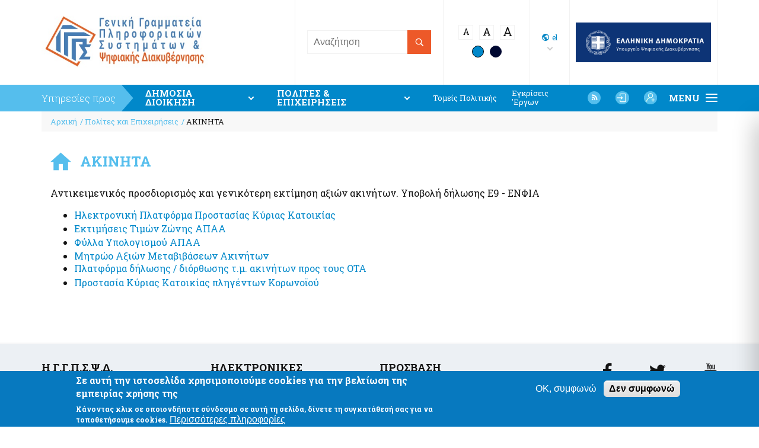

--- FILE ---
content_type: text/html; charset=UTF-8
request_url: https://www.gsis.gr/polites-epiheiriseis/akinhta
body_size: 21443
content:
<!DOCTYPE html>
<html lang="el" dir="ltr" prefix="content: http://purl.org/rss/1.0/modules/content/  dc: http://purl.org/dc/terms/  foaf: http://xmlns.com/foaf/0.1/  og: http://ogp.me/ns#  rdfs: http://www.w3.org/2000/01/rdf-schema#  schema: http://schema.org/  sioc: http://rdfs.org/sioc/ns#  sioct: http://rdfs.org/sioc/types#  skos: http://www.w3.org/2004/02/skos/core#  xsd: http://www.w3.org/2001/XMLSchema# ">
  <head>
    <meta charset="utf-8" />
<meta name="title" content="AKINHTA | Γενική Γραμματεία Πληροφοριακών Συστημάτων και Ψηφιακής Διακυβέρνησης" />
<link rel="canonical" href="http://www.gsis.gr/polites-epiheiriseis/akinhta" />
<meta name="Generator" content="Drupal 8 (https://www.drupal.org)" />
<meta name="MobileOptimized" content="width" />
<meta name="HandheldFriendly" content="true" />
<meta name="viewport" content="width=device-width, initial-scale=1.0" />
<script>function euCookieComplianceLoadScripts() {}</script>
<style>div#sliding-popup, div#sliding-popup .eu-cookie-withdraw-banner, .eu-cookie-withdraw-tab {background: #0779bf} div#sliding-popup.eu-cookie-withdraw-wrapper { background: transparent; } #sliding-popup h1, #sliding-popup h2, #sliding-popup h3, #sliding-popup p, .eu-cookie-compliance-more-button, .eu-cookie-compliance-secondary-button, .eu-cookie-withdraw-tab { color: #ffffff;} .eu-cookie-withdraw-tab { border-color: #ffffff;}</style>
<link rel="shortcut icon" href="/themes/on/images/favicon.png" type="image/png" />
<link rel="alternate" hreflang="en" href="http://www.gsis.gr/en/citizens-businesses/real-estate" />
<link rel="alternate" hreflang="el" href="http://www.gsis.gr/polites-epiheiriseis/akinhta" />
<link rel="revision" href="/polites-epiheiriseis/akinhta" />

    <title>AKINHTA | Γενική Γραμματεία Πληροφοριακών Συστημάτων και Ψηφιακής Διακυβέρνησης</title>
    <link rel="stylesheet" href="/sites/default/files/css/css_bk_eBjVEe-KqxVaxm1avbzWpEwwZNrwkduIKr1rO3a0.css?t6bwcp" media="all" />
<link rel="stylesheet" href="/sites/default/files/css/css_NNvIYCHSNm6hgZ3sfzWul7mSHUxRxBbfwUrKbFl4c30.css?t6bwcp" media="all" />
<link rel="stylesheet" href="https://cdnjs.cloudflare.com/ajax/libs/material-design-iconic-font/2.2.0/css/material-design-iconic-font.min.css" media="all" />
<link rel="stylesheet" href="/sites/default/files/css/css_P8gCapOcdwdWCothaIppq--ypZk69J2y3qh0DYo_KqE.css?t6bwcp" media="all" />

    
<!--[if lte IE 8]>
<script src="/sites/default/files/js/js_VtafjXmRvoUgAzqzYTA3Wrjkx9wcWhjP0G4ZnnqRamA.js"></script>
<![endif]-->

  </head>
  <body class="nid-192 node-page">
        
      <div class="dialog-off-canvas-main-canvas" data-off-canvas-main-canvas>
    <div id="page-wrapper">
  <div id="page">
    <header id="header" class="header" role="banner" aria-label="Κεφαλίδα ιστοσελίδας">
      <div class="top-header-wrapper">
        <div class="top-header container-wrapper">
          <div class="clearfix">
              <div class="header-wrapper region">
    <div id="block-ggpsdd">
  
    
      
            <div class="field body field-item"><p><a data-entity-type="file" data-entity-uuid="500c403a-3f74-4a0f-90e0-e4590e3fee24" href="https://www.gsis.gr"><img alt="logo-gr" data-entity-type="file" data-entity-uuid="273993ee-4b72-4214-a028-b3405472494f" height="108" src="/system/files/inline-images/LOGOTIPOP-%CE%93%CE%93%CE%A0%CE%A3%CE%A8%CE%94-el-4_1.jpg" width="280" /></a></p>
</div>
      
  </div>
<div id="block-logotypo-ypoik-mobile">
  
    
      
            <div class="field body field-item"><p><a data-entity-type="file" data-entity-uuid="e0e5cbeb-69af-4e40-867d-a0f45a7972af" href="https://www.mindigital.gr/" target="_blank"><img alt="mindigital gr" data-entity-type="" data-entity-uuid="" height="118" src="/system/files/inline-images/mindigital.png" width="401" /></a></p>
</div>
      
  </div>
<div id="block-headerleft">
  
    
      <div class="views-exposed-form bef-exposed-form block block-bef block-views block-views-exposed-filter-blocksearch-page-1" data-drupal-selector="views-exposed-form-search-page-1" id="block-exposedformsearchpage-1">
  
    
      <form action="/search" method="get" id="views-exposed-form-search-page-1" accept-charset="UTF-8">
  <div class="js-form-item form-item js-form-type-textfield form-item-search js-form-item-search">
      <label for="edit-search">Search</label>
        <input placeholder="Αναζήτηση" data-drupal-selector="edit-search" type="text" id="edit-search" name="search" value="" size="30" maxlength="128" class="form-text" />

        </div>
<div data-drupal-selector="edit-actions" class="form-actions js-form-wrapper form-wrapper" id="edit-actions"><input data-drupal-selector="edit-submit-search" type="submit" id="edit-submit-search" value="Apply" class="button js-form-submit form-submit" />
</div>


</form>

  </div>
<div id="block-wcagblock">
  
    
      <div id="block-wcagfontblock">
  
    
      <span class="font-size-btn level-0">A</span><span class="font-size-btn level-1">A</span><span class="font-size-btn level-2">A</span>
  </div>
<div id="block-wcagthemes">
  
    
      <span class="light-theme theme-btn"></span><span class="dark-theme theme-btn"></span>
  </div>

  </div>
<div id="block-languagedropdownswitcher">
  
    
      <form class="lang-dropdown-form lang_dropdown_form language_interface" id="lang_dropdown_form_lang_dropdown_form6972266f808a12.72779363" data-drupal-selector="lang-dropdown-form" action="/polites-epiheiriseis/akinhta" method="post" accept-charset="UTF-8">
  <div class="js-form-item form-item js-form-type-select form-item-lang-dropdown-select js-form-item-lang-dropdown-select form-no-label">
      <label for="lang-dropdown-select-lang_dropdown_form6972266f808a12.72779363" class="visually-hidden">Select your language</label>
        <select style="width:40px" class="lang-dropdown-select-element form-select" id="lang-dropdown-select-lang_dropdown_form6972266f808a12.72779363" data-drupal-selector="edit-lang-dropdown-select" name="lang_dropdown_select"><option value="en">en</option><option value="el" selected="selected">el</option></select>
        </div>
<input data-drupal-selector="edit-en" type="hidden" name="en" value="/en/citizens-businesses/real-estate" />
<input data-drupal-selector="edit-el" type="hidden" name="el" value="/polites-epiheiriseis/akinhta" />
<noscript><div><input data-drupal-selector="edit-submit" type="submit" id="edit-submit" name="op" value="Go" class="button js-form-submit form-submit" />
</div></noscript><input autocomplete="off" data-drupal-selector="form-27notf63uv2hueqb8kowmpzxaxeajueklqy-2pxduzq" type="hidden" name="form_build_id" value="form-27NOTF63UV2HuEQB8KOWmpZXAXeaJUeKLQy_2PXDUzQ" />
<input data-drupal-selector="edit-lang-dropdown-form" type="hidden" name="form_id" value="lang_dropdown_form" />

</form>

  </div>
<div id="block-logotypoypoyrgeioyoikonomikon">
  
    
      
            <div class="field body field-item"><p><a data-entity-type="file" data-entity-uuid="e0e5cbeb-69af-4e40-867d-a0f45a7972af" href="https://www.mindigital.gr/" target="_blank"><img alt="mindigital gr" data-entity-type="" data-entity-uuid="" height="118" src="/system/files/inline-images/mindigital.png" width="401" /></a></p>
</div>
      
  </div>

  </div>

  </div>

          </div>
          <div class="main-menu-btn btn mobile">
            <span class="burger"><span class="middle"></span></span><span class="label">MENU</span>
          </div>
        </div>
      </div>
      <div class="bottom-header-wrapper">
        <div class="bottom-header container-wrapper">
          <div class="menu-label">Υπηρεσίες προς</div>
            <div class="menu-wrapper region">
    
<nav id="block-dimosiadioikisi" class="block block-menu navigation menu--dimosia-dioikisi" role="navigation" aria-labelledby="block-dimosiadioikisi-menu">
  <div class="h2-header">
    
    
    ΔΗΜΟΣΙΑ ΔΙΟΙΚΗΣΗ
  </div>

        
              <div class="menus-container">
        <div class="mob-menu-header">
          PUBLIC ADMINISTRATION<span class="zmdi zmdi-close"></span>
        </div>
        <ul data-region="menu" class="menu depth-0">
              <li class="menu-item menu-item-depth-0">
        <a href="/dimosia-dioikisi" data-drupal-link-system-path="dimosia-dioikisi">ΔΗΜΟΣΙΑ ΔΙΟΙΚΗΣΗ</a>
                        <ul class="menu depth-1">
              <li class="menu-item menu-item-depth-1">
        <a href="/dimosia-dioikisi/ked" title="Το Κέντρο Διαλειτουργικότητας (ΚΕ.Δ) εξασφαλίζει ένα ενιαίο περιβάλλον (υποδομή) εγκατάστασης και χρήσης διαδικτυακών υπηρεσιών, μέσω του οποίου ανταλλάσσονται επιχειρησιακά δεδομένα μεταξύ των Φορέων του Δημοσίου" data-drupal-link-system-path="node/113">Κέντρο Διαλειτουργικότητας (ΚΕ.Δ) Υπουργείου Ψηφιακής Διακυβέρνησης</a>
                        <ul class="menu depth-2">
              <li class="menu-item menu-item-depth-2">
        <a href="/dimosia-dioikisi/ked/EDA" title="Η διάθεση διαδικτυακών υπηρεσιών του Κέντρου Διαλειτουργικότητας προς ένα Φορέα λαμβάνει χώρα μέσω της Εφαρμογής Διαχείρισης Αιτημάτων Διαλειτουργικότητας (ΕΔΑ)με την υποβολή σχετικού αιτήματος" data-drupal-link-system-path="node/118">Εφαρμογή Διαχείρισης Αιτημάτων Διαλειτουργικότητας (ΕΔΑ)</a>
            
      </li>
          <li class="menu-item menu-item-depth-2">
        <a href="/dimosia-dioikisi/ked/koinos-odigos" title="Ο  Κοινός Οδηγός Υλοποίησης Διαδικτυακών  Υπηρεσιών περιλαμβάνει  κοινές / οριζόντιες λειτουργίες για όλες τις διαδικτυακές υπηρεσίες (Common Artifacts ή Common Framework) και απευθύνεται σε Φορείς" data-drupal-link-system-path="node/122">Κοινός Οδηγός Υλοποίησης Διαδικτυακών Υπηρεσιών</a>
            
      </li>
          <li class="menu-item menu-item-depth-2">
        <a href="/dimosia-dioikisi/ked/Enterprise%20Service%20Bus" title="Το ESB είναι μια πλατφόρμα λογισμικού που αξιοποιεί ένα πλαίσιο προτύπων και κανόνων για την παροχή υπηρεσιών ανταλλαγής δεδομένων μεταξύ συστημάτων και εφαρμογών, μέσω ενός ενιαίου μοντέλου μηνυμάτων και διαδικτυακών υπηρεσιών" data-drupal-link-system-path="node/119">Πλατφόρμα Διαχείρισης και Υποστήριξης των Διαδικτυακών Υπηρεσιών (web services) Enterprise Service Bus (ESB)</a>
            
      </li>
          <li class="menu-item menu-item-depth-2">
        <a href="/dimosia-dioikisi/ked/wsregistry" target="_blank" title="Η ηλεκτρονική πλατφόρμα του Μητρώου Διαλειτουργικότητας δημιουργήθηκε από  την Γ.Γ.Π.Σ. &amp; Ψ.Δ με σκοπό την διαρκή καταγραφή &amp; αποτύπωση των διαδικτυακών υπηρεσιών (web services),  τόσο του ΚΕΔ όσο και των φορέων-παρόχων διαδικτυακών υπηρεσιών του δημοσίου" data-drupal-link-system-path="node/931">Μητρώο Διαλειτουργικότητας</a>
            
      </li>
              </ul>
      
      </li>
          <li class="menu-item menu-item-depth-1">
        <a href="/dimosia-dioikisi/G-Cloud" title="Η Γ.Γ.Π.Σ. &amp; ΨΔ διαθέτει Υπηρεσίες Cloud (G-Cloud / Κυβερνητικού Νέφους) οι οποίες μπορούν να χρησιμοποιηθούν από Κυβερνητικούς Φορείς για την Φιλοξενία των Πληροφοριακών Συστημάτων τους." data-drupal-link-system-path="node/373">Ενιαίο Κυβερνητικό νέφος (Υπηρεσίες G-Cloud)</a>
            
      </li>
          <li class="menu-item menu-item-depth-1">
        <a href="/dimosia-dioikisi/platforma-ypobolis-aitimaton-filoxenias-exairesis-promitheias-parohis-adeion" title="Πληροφοριακό Σύστημα για την καταγραφή των κεντρικών εφαρμογών και των κεντρικών πληροφοριακών συστημάτων που λειτουργούν παραγωγικά και διατηρούν όλοι οι Φορείς και αφορούν σε συναλλαγές με πολίτες, επιχειρήσεις και τη δημόσια Διοίκηση." data-drupal-link-system-path="node/374">Πλατφόρμα Υποβολής Αιτημάτων Φιλοξενίας, Εξαίρεσης Προμήθειας, Παροχής αδειών λογισμικού και Καταγραφής Υποδομής</a>
            
      </li>
          <li class="menu-item menu-item-depth-1">
        <a href="/dimosia-dioikisi/pliromes-eispraxeis" title="Περιλαμβάνονται οι παρακάτω ηλεκτρονικές υπηρεσίες για Εισπράξεις και Πληρωμές του Υπουργείου Οικονομικών" data-drupal-link-system-path="node/182">Πληρωμές - Εισπράξεις</a>
                        <ul class="menu depth-2">
              <li class="menu-item menu-item-depth-2">
        <a href="/polites-epiheiriseis/pliromes-kai-eispraxeis/e-paravolo" title="Η εφαρμογή του Ηλεκτρονικού Παραβόλου δίνει την δυνατότητα έκδοσης ηλεκτρονικών παραβόλων των Φορέων του Δημοσίου στους πολίτες και στις επιχειρήσεις" data-drupal-link-system-path="node/16">e-Παράβολο</a>
            
      </li>
          <li class="menu-item menu-item-depth-2">
        <a href="/dimosia-dioikisi/pliromes-eispraxeis/eap" title="Η ηλεκτρονική  υπηρεσία απευθύνεται σε μισθοδοτούμενους υπαλλήλους του Δημοσίου και παρουσιάζει τα στοιχεία μισθοδοσίας όπως παραδίδονται απο τους κατά τόπους εκκαθαριστές στην Ενιαία Αρχή Πληρωμών" data-drupal-link-system-path="node/114">Ενιαία Αρχή Πληρωμής  (ΕΑΠ)</a>
            
      </li>
          <li class="menu-item menu-item-depth-2">
        <a href="/dimosia-dioikisi/pliromes-eispraxeis/eniaio-systima-pliromon-esyp" target="_self" title="Ο σκοπός του ΕΣΥΠ είναι «η καταχώρηση και παρακολούθηση της εξόφλησης των δαπανών για την παροχή υπηρεσιών ηλεκτρονικών επικοινωνιών και των συναφών προς αυτές πληροφοριακών συστημάτων, όλων των φορέων της Γενικής Κυβέρνησης»." data-drupal-link-system-path="node/31">Ενιαίο Σύστημα Πληρωμών (ΕΣΥΠ)</a>
            
      </li>
          <li class="menu-item menu-item-depth-2">
        <a href="/polites-epiheiriseis/pliromes-kai-eispraxeis/misthodosia-Ypoik-epopteyomenon-foreon" title="Μισθοδοσία υπαλλήλων Υπ. Οικονομικών &amp; Εποπτευόμενων Φορέων" data-drupal-link-system-path="node/169">Μισθοδοσία υπαλλήλων Υπ. Οικονομικών &amp; Εποπτευόμενων Φορέων</a>
            
      </li>
          <li class="menu-item menu-item-depth-2">
        <a href="/polites-epiheiriseis/pliromes-kai-eispraxeis/e-DAYK" title="Η e-ΔΑΥΚ είναι η διαδικτυακή εφαρμογή διαχείρισης του Δελτίου Ατομικής και Υπηρεσιακής Κατάστασης των πολιτικών υπαλλήλων και λειτουργών του δημοσίου τομέα" data-drupal-link-system-path="node/938">e-Δελτίο Ατομικής Υπηρεσιακής Κατάστασης (ΔΑΥΚ)</a>
            
      </li>
              </ul>
      
      </li>
          <li class="menu-item menu-item-depth-1">
        <a href="/dimosia-dioikisi/akinita" title="Αντικειμενικός προσδιορισμός και γενικότερη εκτίμηση αξιών ακινήτων" data-drupal-link-system-path="node/183">Ακίνητα</a>
                        <ul class="menu depth-2">
              <li class="menu-item menu-item-depth-2">
        <a href="https://www.minfin.gr/web/a-t-epaa/ektimeseis-timon-zones-apaa" target="_blank" title="Εκτιμήσεις τιμών ζώνης Αντικειμενικού Προσδιορισμού Αξιών Ακινήτων">Εκτιμήσεις Τιμών Ζώνης ΑΠΑΑ</a>
            
      </li>
          <li class="menu-item menu-item-depth-2">
        <a href="/polites-epiheiriseis/akinhta/mitroo-axion-metabibaseon-akiniton" target="_blank" title="Το Μητρώο Αξιών Μεταβιβάσεων Ακινήτων είναι ένα χρήσιμο εργαλείο, το οποίο δίνει τη δυνατότητα σε όλους τους ενδιαφερομένους (πολίτες, επαγγελματίες, φορείς κλπ) να παρακολουθούν τη διαμόρφωση της αγοράς ακινήτων. Η εφαρμογή είναι πληροφοριακού χαρακτήρα" data-drupal-link-system-path="node/272">Μητρώο Αξιών Μεταβιβάσεων Ακινήτων</a>
            
      </li>
          <li class="menu-item menu-item-depth-2">
        <a href="https://www1.gsis.gr/gspp/dhpe/faces/first?amp%3B=" target="_blank" title="Παρέχεται η δυνατότητα Προσδιορισμού της Αντικειμενικής Αξίας του/των ακινήτων σας. Η υπηρεσία αυτή είναι καθαρά πληροφοριακού χαρακτήρα. ">Φύλλα Υπολογισμού ΑΠΑΑ</a>
            
      </li>
              </ul>
      
      </li>
          <li class="menu-item menu-item-depth-1">
        <a href="/dimosia-dioikisi/odigies-entypa" title="Η Γενική Γραμματεία Πληροφοριακών Συστημάτων &amp; Ψηφιακής Διακυβέρνησης αναπτύσσει τεχνολογικές υποδομές για την εξυπηρέτηση των πολιτών και των επιχειρήσεων που συναλλάσσονται με υπηρεσίες του Υπουργείου Οικονομικών." data-drupal-link-system-path="node/191">Οδηγίες - Έντυπα</a>
                        <ul class="menu depth-2">
              <li class="menu-item menu-item-depth-2">
        <a href="/dimosia-dioikisi/odigies-entypa/e-entypa" target="_blank" title="Η Γ.Γ.Π.Σ. &amp; ΨΔ αναπτύσσει τεχνολογικές υποδομές για την εξυπηρέτηση πολιτών και επιχειρήσεων που συναλλάσσονται με το Υπ. Οικονομικών. Μπορείτε να λαμβάνετε έντυπα απαραίτητα για τις συναλλαγές σας και  να τα εκτυπώσετε στον υπολογιστή σας σε μορφή pdf." data-drupal-link-system-path="node/149">e-Έντυπα</a>
            
      </li>
              </ul>
      
      </li>
          <li class="menu-item menu-item-depth-1">
        <a href="/dimosia-dioikisi/loipes-ypiresies-dd" data-drupal-link-system-path="node/184">Λοιπές Υπηρεσίες Δ.Δ.</a>
                        <ul class="menu depth-2">
              <li class="menu-item menu-item-depth-2">
        <a href="/dimosia-dioikisi/loipes-ypiresies-dd/e.m.e.p./NNC" title="Η πλατφόρμα Εθνικό Μητρώο Επικοινωνίας - Κέντρο Ειδοποιήσεων παρέχει τη δυνατότητα ηλεκτρονικής επικοινωνίας των φορέων του δημοσίου τομέα με τα φυσικά πρόσωπα που έχουν καταχωρίσει τα στοιχεία επικοινωνίας τους στο Ε.Μ.Επ." data-drupal-link-system-path="node/948">Εθνικό Μητρώο Επικοινωνίας (Ε.Μ.Επ) Κέντρο Ειδοποιήσεων</a>
            
      </li>
          <li class="menu-item menu-item-depth-2">
        <a href="/dimosia-dioikisi/loipes-ypiresies-dd/exoysiodotisi-hriston-orizontion-pliroforiakon-systimaton-dimosias" title="Η συγκεκριμένη υπηρεσία παρέχει στους φορείς της δημόσιας διοίκησης μια οριζόντια λύση, απαλλάσσοντας τους από την υποχρέωση να αναπτύσσουν διακριτό σύστημα διαχείρισης χρηστών και ρόλων για κάθε πληροφοριακό σύστημα που σχεδιάζουν και λειτουργούν" data-drupal-link-system-path="node/966">Υπηρεσία Εξουσιοδότησης Χρηστών Οριζόντιων Πληροφοριακών Συστημάτων Δημόσιας Διοίκησης</a>
            
      </li>
          <li class="menu-item menu-item-depth-2">
        <a href="/dimosia-dioikisi/loipes-ypiresies-dd/privauth-web" title="Η Υπηρεσία Εξουσιοδότησης Χρηστών Ιδιωτικού Τομέα δύναται να αξιοποιείται από τους φορείς του ιδιωτικού τομέα για την εκχώρηση/ανάκληση δικαιωμάτων σε υπαλλήλους ή συνεργάτες τους για τη διεκπεραίωση υπηρεσιακών υποχρεώσεων" data-drupal-link-system-path="node/1753">Υπηρεσία Εξουσιοδότησης Χρηστών Ιδιωτικού Τομέα για πρόσβαση σε εξειδικευμένα πληροφοριακά συστήματα του δημοσίου</a>
            
      </li>
          <li class="menu-item menu-item-depth-2">
        <a href="https://hr.apografi.gov.gr/login" target="_blank" title="Μητρώο Ανθρώπινου Δυναμικού Ελληνικού Δημοσίου">Μητρώο Ανθρώπινου Δυναμικού Ελληνικού Δημοσίου</a>
            
      </li>
          <li class="menu-item menu-item-depth-2">
        <a href="/dimosia-dioikisi/loipes-ypiresies-dd/kodikoi-dimosias-dioikisis" title="Οι Κωδικοί Δημόσιας Διοίκησης αποτελούν έναν νέο μηχανισμό πρόσβασης των δημοσίων υπαλλήλων στις ηλεκτρονικές υπηρεσίες του Δημοσίου για την άσκηση των υπηρεσιακών καθηκόντων τους." data-drupal-link-system-path="node/531">Κωδικοί Δημόσιας Διοίκησης</a>
            
      </li>
          <li class="menu-item menu-item-depth-2">
        <a href="/dimosia-dioikisi/loipes-ypiresies-dd/mitroo-pistopoiimenon-ektimiton-dimosioy" title="Η Υπηρεσία αφορά το Μητρώο Πιστοποιημένων Εκτιμητών Δημοσίου" data-drupal-link-system-path="node/174">Μητρώο Πιστοποιημένων Εκτιμητών Δημοσίου</a>
            
      </li>
          <li class="menu-item menu-item-depth-2">
        <a href="/dimosia-dioikisi/loipes-ypiresies-dd/synopsi-mitrooy-desmeyseon" title="Η εφαρμογή τροποποιεί την υπάρχουσα διαδικασία ανάρτησης των Συνόψεων του Μητρώου Δεσμεύσεων, των Εκθέσεων Ληξιπρόθεσμων υποχρεώσεων και του Κύριου Δείκτη Επιδόσεων Πληρωμών (KPI) των Φορέων της Γενικής Κυβέρνησης." data-drupal-link-system-path="node/351">Σύνοψη Μητρώου Δεσμεύσεων</a>
            
      </li>
          <li class="menu-item menu-item-depth-2">
        <a href="/dimosia-dioikisi/loipes-ypiresies-dd/psifiakes-ypografes" title="Η Ψηφιακή Υπογραφή δίνει στις ηλεκτρονικές υπηρεσίες του δημοσίου τη δυνατότητα να υπογράφουν ψηφιακά τα έγγραφα για τα οποία έχουν αρμοδιότητα έκδοσης και να τα διακινούν ηλεκτρονικά." data-drupal-link-system-path="node/179">Ψηφιακές Υπογραφές</a>
            
      </li>
          <li class="menu-item menu-item-depth-2">
        <a href="/dimosia-dioikisi/loipes-ypiresies-dd/KSHDE" title="Υλοποίηση Κεντρικού Συστήματος Διακίνησης Εγγράφων, Δρομολόγησης και Διαλειτουργικότητας με απομακρυσμένες υπογραφές καθώς και μηχανισμός Υποστήριξής του" data-drupal-link-system-path="node/943">Ηλεκτρονική Διακίνηση Εγγράφων και Ψηφιακές Υπογραφές</a>
            
      </li>
          <li class="menu-item menu-item-depth-2">
        <a href="/dimosia-dioikisi/loipes-ypiresies-dd/emzs-dd" title="Το Εθνικό Μητρώο Ζώων Συντροφιάς (pet.gov.gr)  αποτελεί μία ενιαία ψηφιακή πλατφόρμα που σκοπό έχει να προάγει την προστασία των ζώων συντροφιάς, την τήρηση των κανόνων ευζωίας τους, την ενίσχυση της υπεύθυνης ιδιοκτησίας" data-drupal-link-system-path="node/1381">Εθνικό Μητρώο Ζώων Συντροφιάς (Ε.Μ.Ζ.Σ.)</a>
            
      </li>
          <li class="menu-item menu-item-depth-2">
        <a href="/dimosia-dioikisi/loipes-ypiresies-dd/public-bodies-m-l-f" title="Στο Ψηφιακό Μητρώο Μελών Λεσχών Φιλάθλων καταχωρίζονται τα μέλη των λεσχών φιλάθλων των Αθλητικών Σωματείων (Α.Σ.), των Τμημάτων Αμειβομένων Αθλητών (Τ.Α.Α.) ή των Ανώνυμων Αθλητικών Εταιρειών (Α.Α.Ε.) και των νόμιμων παραρτημάτων τους" data-drupal-link-system-path="node/1716">Ψηφιακό Μητρώο Λεσχών Μελών Φιλάθλων</a>
            
      </li>
          <li class="menu-item menu-item-depth-2">
        <a href="/dimosia-dioikisi/loipes-ypiresies-dd/anazitisi-anagnoristikon-pa" title="Υπηρεσία Αναζήτησης Αναγνωριστικών Αριθμών μέσω του ΠΑ" data-drupal-link-system-path="node/1928">Αναζήτηση Αναγνωριστικών Αριθμών μέσω του ΠΑ</a>
            
      </li>
          <li class="menu-item menu-item-depth-2">
        <a href="/dimosia-dioikisi/loipes-ypiresies-dd/myinfo-kep-epa" target="_blank" data-drupal-link-system-path="node/1967">Ειδική ηλεκτρονική εφαρμογή &quot;Στοιχεία προσώπου (myInfo) για τα Κέντρα εξυπηρέτησης Πολιτών (ΚΕΠ)&quot; - Ειδική ηλεκτρονική εφαρμογή &quot;Στοιχεία Προσώπου (myInfo) για τις έμμισθες Προξενικές Αρχές (ΕΠΑ)&quot;</a>
            
      </li>
          <li class="menu-item menu-item-depth-2">
        <a href="/dimosia-dioikisi/loipes-ypiresies-dd/AML-CFT_Statistics" data-drupal-link-system-path="node/1892">Ψηφιακή πλατφόρμα συλλογής και τήρησης στατιστικών στοιχείων για θέματα πρόληψης και καταπολέμησης της νομιμοποίησης εσόδων από εγκληματικές δραστηριότητες και της χρηματοδότησης της τρομοκρατίας</a>
            
      </li>
              </ul>
      
      </li>
              <div class="hide"><div class="hide-btn">Απόκρυψη λίστας</div></div>
      </ul>
      </div>
      
      </li>
              </ul>
      


  </nav>


<nav id="block-politesepiheiriseis" class="block block-menu navigation menu--polites-epiheiriseis" role="navigation" aria-labelledby="block-politesepiheiriseis-menu">
  <div class="h2-header">
    
    
    ΠΟΛΙΤΕΣ &amp; ΕΠΙΧΕΙΡΗΣΕΙΣ
  </div>

        
              <div class="menus-container">
        <div class="mob-menu-header">
          CITIZENS AND BUSINESSES <span class="zmdi zmdi-close"></span>
        </div>
        <ul data-region="menu" class="menu depth-0">
              <li class="menu-item menu-item-depth-0">
        <a href="/polites-epiheiriseis" data-drupal-link-system-path="polites-epiheiriseis">ΠΟΛΙΤΕΣ &amp; ΕΠΙΧΕΙΡΗΣΕΙΣ</a>
                        <ul class="menu depth-1">
              <li class="menu-item menu-item-depth-1">
        <a href="/polites-epiheiriseis/pliromes-kai-eispraxeis" target="_blank" title="Περιλαμβάνει υπηρεσίες Πληρωμών και εισπράξεων του Υπουργείου Οικονομικών" data-drupal-link-system-path="node/190">Πληρωμές και Εισπράξεις</a>
                        <ul class="menu depth-2">
              <li class="menu-item menu-item-depth-2">
        <a href="/polites-epiheiriseis/pliromes-kai-eispraxeis/e-paravolo" title="Η εφαρμογή του Ηλεκτρονικού Παραβόλου δίνει την δυνατότητα έκδοσης ηλεκτρονικών παραβόλων των Φορέων του Δημοσίου στους πολίτες και στις επιχειρήσεις" data-drupal-link-system-path="node/16">e-Παράβολο</a>
            
      </li>
          <li class="menu-item menu-item-depth-2">
        <a href="https://minfin.gov.gr/e-ypiresies/syntaxeis-dimosiou/" title="Ηλεκτρονικές Υπηρεσίες που αφορούν τις Συντάξεις Δημοσίου">Συντάξεις Δημοσίου</a>
            
      </li>
          <li class="menu-item menu-item-depth-2">
        <a href="/polites-epiheiriseis/pliromes-kai-eispraxeis/e-invoice/peppol" data-drupal-link-system-path="node/553">PEPPOL</a>
            
      </li>
          <li class="menu-item menu-item-depth-2">
        <a href="/polites-epiheiriseis/pliromes-kai-eispraxeis/e-invoice/ethniki" data-drupal-link-system-path="node/558">ΕΘΝΙΚΗ ΑΡΧΗ PEPPOL</a>
            
      </li>
          <li class="menu-item menu-item-depth-2">
        <a href="/polites-epiheiriseis/pliromes-kai-eispraxeis/e-invoice/ELOT" data-drupal-link-system-path="node/561">Ευρωπαϊκό Πρότυπο (ΕΛΟΤ EN 16931)</a>
            
      </li>
          <li class="menu-item menu-item-depth-2">
        <a href="/polites-epiheiriseis/pliromes-kai-eispraxeis/e-invoice/syhnes" data-drupal-link-system-path="node/559">Συχνές Ερωτήσεις Απαντήσεις για το Ηλεκτρονικό Τιμολόγιο (FAQs)</a>
            
      </li>
              </ul>
      
      </li>
          <li class="menu-item menu-item-depth-1">
        <a href="/polites-epiheiriseis/stoiheia-politon-kai-taytopoiitika-eggrafa" title="Καταχωρίστε ηλεκτρονικά τα στοιχεία επικοινωνίας σας στο Εθνικό Μητρώο Επικοινωνίας - &quot;Συστηθείτε&quot; με την υπηρεσία (KYC- Know Your Customer)" data-drupal-link-system-path="node/776">Στοιχεία πολιτών και Ταυτοποιητικά έγγραφα</a>
                        <ul class="menu depth-2">
              <li class="menu-item menu-item-depth-2">
        <a href="/polites-epiheiriseis/stoiheia-politon-kai-taytopoiitika-eggrafa/myinfo-citizen" data-drupal-link-system-path="node/1966">Ειδική ηλεκτρονική εφαρμογή «Στοιχεία προσώπου, myInfo»</a>
            
      </li>
          <li class="menu-item menu-item-depth-2">
        <a href="/polites-epiheiriseis/stoiheia-politon-kai-taytopoiitika-eggrafa/kyc" title="Η υπηρεσία &quot;Συστηθείτε&quot; (KYC- Know Your Customer) σας προσφέρει μια ψηφιακή εναλλακτική στην προσκόμιση εγγράφων σας στην τράπεζα σας" data-drupal-link-system-path="node/467">Συστηθείτε-Know Your Customer (eGov-KYC)</a>
            
      </li>
          <li class="menu-item menu-item-depth-2">
        <a href="/polites-epiheiriseis/stoiheia-politon-kai-taytopoiitika-eggrafa/DataViaGov" data-drupal-link-system-path="node/1795">Υπηρεσία Διάθεσης Στοιχείων μέσω της Ενιαίας Ψηφιακής Πύλης της Δημόσιας Διοίκησης</a>
            
      </li>
          <li class="menu-item menu-item-depth-2">
        <a href="/polites-epiheiriseis/stoiheia-politon-kai-taytopoiitika-eggrafa/myPhoto" title="Μεταφόρτωση ψηφιακών φωτογραφιών προσώπου και ιδιόχειρης υπογραφής" data-drupal-link-system-path="node/828">Ψηφιακή Υπηρεσία myPhoto</a>
            
      </li>
          <li class="menu-item menu-item-depth-2">
        <a href="/polites-epiheiriseis/stoiheia-politon-kai-taytopoiitika-eggrafa/e.m.e.p." title="Καταχωρίστε ηλεκτρονικά τα στοιχεία επικοινωνίας σας στο Εθνικό Μητρώο Επικοινωνίας (“Ε.Μ.Επ.”)." data-drupal-link-system-path="node/434">Εθνικό Μητρώο Επικοινωνίας (Ε.Μ.Επ)</a>
            
      </li>
              </ul>
      
      </li>
          <li class="menu-item menu-item-depth-1">
        <a href="/polites-epiheiriseis/aigialoi-dimosia-perioysia" data-drupal-link-system-path="node/193">Αιγιαλοί - Δημόσια Περιουσία</a>
                        <ul class="menu depth-2">
              <li class="menu-item menu-item-depth-2">
        <a href="https://eauctions.gsis.gr/web/guest/home" target="_blank" title="Η Γενική Γραμματεία Δημόσιας Περιουσίας , με στρατηγικό συνεργάτη τη Γενική Γραμματεία Πληροφοριακών Συστημάτων , προχώρησε στην απλούστευση της όλης διαδικασίας διεξαγωγής ηλεκτρονικών δημοπρασιών .">e-Δημοπρασίες Αιγιαλών</a>
            
      </li>
          <li class="menu-item menu-item-depth-2">
        <a href="https://minfin.gov.gr/e-ypiresies/e-evretirio-aigialon/" title="Τα προσφερόμενα γεωχωρικά δεδομένα είναι πληροφοριακού χαρακτήρα και δεν αποτελούν επίσημο καθορισμό του αιγιαλού και της παραλίας σε ψηφιακή μορφή.">Ευρετήριο και Χάρτης Καθορισμένου Αιγιαλού</a>
            
      </li>
          <li class="menu-item menu-item-depth-2">
        <a href="https://minfin.gov.gr/e-ypiresies/e-aitiseis-pros-tis-ypiresies-dimosias-periousias/" target="_blank" title="Εμφανίζονται όλες οι ηλεκτρονικές αιτήσεις που έχετε υποβάλει μέχρι τώρα. Υποβάλλετε νέα αίτηση. Απάντηση στο αίτημα σας θα λάβετε ηλεκτρονικά στην επιλογή &#039;Εκβαση Αιτήματος&#039;.">e-Aιτήσεις προς τις Υπηρεσίες Δημόσιας Περιουσίας </a>
            
      </li>
          <li class="menu-item menu-item-depth-2">
        <a href="https://minfin.gov.gr/e-ypiresies/psifiakes-ypiresies-anakoinoseis-koinofelon-periousion/" target="_blank" title="Περιλαμβάνουν Υποβολή αιτήσεων, στοιχείων &amp; εγγράφων, Στοιχεία χορηγιών (υποτροφιών &amp; οικον. ενισχύσεων) κληρ/των Άμεσης Διαχ/σης ΥΠΟΙΚ, Βεβαιώσεις καταβλητέων ποσών προς δικαιούχους, Πληρωμές κληρ/των Α.Δ. ΥΠΟΙΚ ">Ψηφιακές Υπηρεσίες Κοινωφελών Περιουσιών</a>
            
      </li>
              </ul>
      
      </li>
          <li class="menu-item menu-item-depth-1">
        <a href="/polites-epiheiriseis/epiheiriseis" title="Εδώ θα βρείτε υπηρεσίες που παρέχονται στις επιχειρήσεις" data-drupal-link-system-path="node/170">Επιχειρήσεις</a>
                        <ul class="menu depth-2">
              <li class="menu-item menu-item-depth-2">
        <a href="/polites-epiheiriseis/epiheiriseis/exodikastikos-mihanismos" title="Δύνανται  να υποβάλουν αίτηση τα φυσικά πρόσωπα (ΦΠ) με πτωχευτική ικανότητα &amp; τα νομικά πρόσωπα (ΝΠ), που αποκτούν εισόδημα από επιχειρηματική δραστηριότητα, έχουν φορολογική κατοικία στην Ελλάδα και πληρούν τις προϋποθέσεις υπαγωγής &amp; επιλεξιμότητας." data-drupal-link-system-path="node/143">Εξωδικαστικός Μηχανισμός</a>
            
      </li>
          <li class="menu-item menu-item-depth-2">
        <a href="/polites-epiheiriseis/epiheiriseis/mitroo-dexamenon-energeiakon-proionton" title="Στο «Μητρώο Δεξαμενών Ενεργειακών Προϊόντων» θα καταγραφούν όλες οι Δεξαμενές που αναφέρονται στη σχετική νομοθεσία προκειμένου να είναι δυνατή η παρακολούθηση και ο έλεγχος των αποθηκευμένων σε αυτές ενεργειακών προϊόντων." data-drupal-link-system-path="node/197">Μητρώο Δεξαμενών Ενεργειακών Προϊόντων</a>
            
      </li>
          <li class="menu-item menu-item-depth-2">
        <a href="/polites-epiheiriseis/epiheiriseis/mitroo-pragmatikon-dikaioyhon" title="&#039;Oλα τα νομικά πρόσωπα και οι νομικές οντότητες θα πρέπει να καταχωρίζουν τα στοιχεία των πραγματικών δικαιούχων τους σε Κεντρικό Μητρώο που τηρείται από τα κράτη μέλη της ΕΕ" data-drupal-link-system-path="node/328">Μητρώο Πραγματικών Δικαιούχων</a>
            
      </li>
          <li class="menu-item menu-item-depth-2">
        <a href="http://www.keyd.gov.gr/covid19_gefyra2/" title="Το πρόγραμμα «ΓΕΦΥΡΑ 2» απευθύνεται τόσο σε επιχειρήσεις που έχουν εξυπηρετούμενες οφειλές, όσο και σε επιχειρήσεις που δεν μπορούν να αντεπεξέλθουν στις δανειακές τους υποχρεώσεις. ">Προστασία επιχειρήσεων πληγέντων Κορωνοϊού Αίτηση υπαγωγής στη διαδικασία συνεισφοράς Δημοσίου στην αποπληρωμή επιχειρηματικών δανείων</a>
            
      </li>
          <li class="menu-item menu-item-depth-2">
        <a href="/polites-epiheiriseis/epiheiriseis/egov-kyb" data-drupal-link-system-path="node/1901">Know Your Business – (eGov-KYB)</a>
            
      </li>
          <li class="menu-item menu-item-depth-2">
        <a href="/polites-epiheiriseis/epiheiriseis/id-issuer" title="Η  Γενική Γραμματεία Πληροφοριακών Συστημάτων &amp; Ψηφιακής Διακυβέρνησης (Γ.Γ.Π.Σ. &amp; ΨΔ) ορίστηκε ως αρμόδιος Εκδότης Μοναδικών Αναγνωριστικών Κωδικών για την Ελλάδα με αναγνωριστικό κωδικό LEGR1 και υλοποιεί την πλατφόρμα." data-drupal-link-system-path="node/890">Σύστημα Ιχνηλασιμότητας Καπνικών Προϊόντων (ID Issuer)</a>
            
      </li>
              </ul>
      
      </li>
          <li class="menu-item menu-item-depth-1">
        <a href="/polites-epiheiriseis/akinhta" title="Αντικειμενικός προσδιορισμός και γενικότερη εκτίμηση αξιών ακινήτων. Υποβολή δήλωσης Ε9 - ΕΝΦΙΑ" data-drupal-link-system-path="node/192" class="is-active">Aκίνητα</a>
                        <ul class="menu depth-2">
              <li class="menu-item menu-item-depth-2">
        <a href="https://minfin.gov.gr/e-ypiresies/ilektroniki-platforma-exodikastikou-michanismou-rythmisis-ofeilon/" target="_blank" title="Στην ηλεκτρονική πλατφόρμα δύναται να υποβάλει αίτηση κάθε φυσικό πρόσωπο με ή χωρίς πτωχευτική ικανότητα, το οποίο πληροί τις προϋποθέσεις υπαγωγής και επιλεξιμότητας.">Ηλεκτρονική Πλατφόρμα Προστασίας Κύριας Κατοικίας</a>
            
      </li>
          <li class="menu-item menu-item-depth-2">
        <a href="https://www1.gsis.gr/gspp/dhpe/faces/first?amp%3B=" target="_blank" title="Μέσω της παρούσας σελίδας, σας παρέχεται η δυνατότητα Προσδιορισμού της Αντικειμενικής Αξίας του/των ακινήτων σας.">Φύλλα Υπολογισμού ΑΠΑΑ</a>
            
      </li>
          <li class="menu-item menu-item-depth-2">
        <a href="https://minfin.gov.gr/oikonomiki-politiki/ektimiseis-kai-prosdiorismos-axion-akiniton-atepaa/" target="_blank" title="Εφαρμογή Εκτιμητών Τιμής Ζώνης αντικειμενικών αξιών ακινήτων">Εκτιμήσεις Τιμών Ζώνης ΑΠΑΑ</a>
            
      </li>
          <li class="menu-item menu-item-depth-2">
        <a href="/polites-epiheiriseis/akinhta/mitroo-axion-metabibaseon-akiniton" title="Το Μητρώο Αξιών Μεταβιβάσεων Ακινήτων είναι ένα χρήσιμο εργαλείο, το οποίο δίνει τη δυνατότητα σε όλους τους ενδιαφερομένους (πολίτες, επαγγελματίες, φορείς κλπ) να παρακολουθούν τη διαμόρφωση της αγοράς ακινήτων. Η εφαρμογή είναι πληροφοριακού χαρακτήρα." data-drupal-link-system-path="node/272">Μητρώο Αξιών Μεταβιβάσεων Ακινήτων</a>
            
      </li>
          <li class="menu-item menu-item-depth-2">
        <a href="/polites-epiheiriseis/akinhta/polites-epiheiriseis/akinita/platforma-dilosis-diorthosis-tm-akiniton-pros-toys-ota" title="Η πλατφόρμα διασυνδέεται αυτοματοποιημένα μέσω του Κέντρου Διαλειτουργικότητας της ΓΓΠΣ &amp; ΨΔ και του πιστοποιημένου Κόμβου Υπηρεσιών της ΚΕΔΕ (GovHub) τόσο με το Μητρώο του Περιουσιολογίου Ε9 όσο και με το σύστημα του ΔΕΔΔΗΕ." data-drupal-link-system-path="node/382">Πλατφόρμα δήλωσης διόρθωσης τ.μ. ακινήτων προς τους ΟΤΑ</a>
            
      </li>
          <li class="menu-item menu-item-depth-2">
        <a href="http://www.keyd.gov.gr/covid19-gefyra/" target="_blank" title="Αίτηση υπαγωγής στη διαδικασία συνεισφοράς Δημοσίου στην αποπληρωμή δανείων με εξασφάλιση στην κύρια κατοικία">Προστασία Κύριας Κατοικίας πληγέντων Κορωνοιού</a>
            
      </li>
              </ul>
      
      </li>
          <li class="menu-item menu-item-depth-1">
        <a href="/polites-epiheiriseis/ypiresies-aade" target="_blank" title="Υπηρεσίες ΑΑΔΕ με την αδιάλειπτη και πολυεπίπεδη αρωγή της Γ.Γ.Π.Σ." data-drupal-link-system-path="node/261">Υπηρεσίες ΑΑΔΕ</a>
                        <ul class="menu depth-2">
              <li class="menu-item menu-item-depth-2">
        <a href="https://aade.gr/" title="Εδώ θα βρείτε όλες  τις φορολογικές ηλεκτρονικές υπηρεσίες που παρέχονται στους πολίτες από την ΑΑΔΕ">Φορολογία Πολιτών / Επιχειρήσεων</a>
            
      </li>
          <li class="menu-item menu-item-depth-2">
        <a href="https://www.aade.gr/" target="_blank" title="Μέσω αυτής της ηλεκτρονικής υπηρεσίας, τα Φυσικά Πρόσωπα μπορούν να διαχειριστούν ότι αφορά τα ακίνητά τους">Ακίνητα Ε9 / ΕΝΦΙΑ / Μισθωτήρια</a>
            
      </li>
          <li class="menu-item menu-item-depth-2">
        <a href="https://www.aade.gr/" target="_blank" title=" Όλες οι ηλεκτρονικές υπηρεσίες της ΑΑΔΕ για τα επιδόματα και τις παροχές">Επιδόματα / Παροχές </a>
            
      </li>
          <li class="menu-item menu-item-depth-2">
        <a href="https://aade.gr/" title="Τέλη κυκλοφορίας ΦΠ, ΝΠ, Ιδιοκτητών μεγάλου αριθμού οχημάτων, αναλυτική κατάσταση οχημάτων, ανασφάλιστα">Οχήματα</a>
            
      </li>
              </ul>
      
      </li>
          <li class="menu-item menu-item-depth-1">
        <a href="/polites-epiheiriseis/tilepikoinonies" data-drupal-link-system-path="node/783">Τηλεπικοινωνίες</a>
                        <ul class="menu depth-2">
              <li class="menu-item menu-item-depth-2">
        <a href="/polites-epiheiriseis/tilepikoinonies/mitroo-dikaioyhon-apallagis-telon-syndromiton-kinitis" title="Μητρώο Δικαιούχων Απαλλαγής Τελών Συνδρομητών Κινητής Τηλεφωνίας και Καρτοκινητής Τηλεφωνίας (Μη.Δ.Α.Τε.)" data-drupal-link-system-path="node/744">Μητρώο Δικαιούχων Απαλλαγής Τελών Συνδρομητών Κινητής Τηλεφωνίας και Καρτοκινητής Τηλεφωνίας (Μη.Δ.Α.Τε.)</a>
            
      </li>
              </ul>
      
      </li>
          <li class="menu-item menu-item-depth-1">
        <a href="/polites-epiheiriseis/elegktikes-ypiresies-ellinikoy-dimosioy" title="Σκοπός τους είναι η τήρηση της νομιμότητας και ο έλεγχος φαινομένων διαφθοράς." data-drupal-link-system-path="node/194">Ελεγκτικές Υπηρεσίες Ελληνικού Δημοσίου</a>
                        <ul class="menu depth-2">
              <li class="menu-item menu-item-depth-2">
        <a href="http://www.pothen.gr/" target="_blank" title="Εδώ υποβάλλεται η δήλωση περιουσιακής κατάστασης των υπόχρεων.">Υποβολή δήλωσης &quot;ΠΟΘΕΝ ΕΣΧΕΣ&quot;</a>
            
      </li>
              </ul>
      
      </li>
          <li class="menu-item menu-item-depth-1">
        <a href="/polites-epiheiriseis/epidomata-parohes" title="Στους παρακάτω συνδέσμους μπορείτε να βρείτε ηλεκτρονικές υπηρεσίες φορέων του δημοσίου για επιδόματα" data-drupal-link-system-path="node/187">Επιδόματα- Παροχές</a>
                        <ul class="menu depth-2">
              <li class="menu-item menu-item-depth-2">
        <a href="https://www.gov.gr/ipiresies/ugeia-kai-pronoia/epidomata/koinoniko-merisma" target="_blank" title="Ενημερωθείτε αν είστε δικαιούχοι &amp; κάνετε αίτηση.">Κοινωνικό μέρισμα</a>
            
      </li>
          <li class="menu-item menu-item-depth-2">
        <a href="/polites-epiheiriseis/epidomata-ypiresies-allon-foreon/metaforiko-isodynamo" title="Eίναι το μέτρο με τη θέσπιση του οποίου επιδιώκεται η εξίσωση του κόστους μεταφοράς που αντιστοιχεί σε επιβάτες και εμπορεύματα με μέσα θαλάσσιας μαζικής μεταφοράς με το κόστος που θα ίσχυε στα μέσα χερσαίας μαζικής μεταφοράς για την ίδια απόσταση." data-drupal-link-system-path="node/243">Μεταφορικό Ισοδύναμο</a>
            
      </li>
              </ul>
      
      </li>
          <li class="menu-item menu-item-depth-1">
        <a href="/polites-epiheiriseis/stoiheia-politon-kai-ex-apostaseos-exypiretisi" title="Κλείστε ψηφιακό ραντεβού για να εξυπηρετηθείτε με φυσική παρουσία ή με τηλεδιάσκεψη από τον αρμόδιο υπάλληλο συγκεκριμένων Υπηρεσιών / Τμημάτων." data-drupal-link-system-path="node/464">Στοιχεία Πολιτών και εξ Αποστάσεως Εξυπηρέτηση</a>
                        <ul class="menu depth-2">
              <li class="menu-item menu-item-depth-2">
        <a href="/polites-epiheiriseis/stoiheia-politon-kai-ex-apostaseos-exypiretisi/myConsulLive" title="Tο myConsulLive είναι η νέα πλατφόρμα διαδικτυακής ενημέρωσης &amp; εξυπηρέτησης, μέσω τηλεδιάσκεψης/ βιντεοκλήσης, με ραντεβού, από υπαλλήλους των κατά τόπους Προξενικών Αρχών του Υπουργείου Εξωτερικών για Έλληνες πολίτες, μονίμους κατοίκους του εξωτερικού." data-drupal-link-system-path="node/573">myConsulLive - Εξυπηρέτηση με τηλεδιάσκεψη από Προξενική Αρχή του Υπουργείου Εξωτερικών</a>
            
      </li>
          <li class="menu-item menu-item-depth-2">
        <a href="/polites-epiheiriseis/stoiheia-politon-kai-ex-apostaseos-exypiretisi/mykeplive" title="Tο myKEPlive είναι η νέα πλατφόρμα διαδικτυακής ενημέρωσης &amp; εξυπηρέτησης για τη διεκπεραίωση συγκεκριμένου αιτήματός σας, μέσω τηλεδιάσκεψης/ βιντεοκλήσης, με ραντεβού, από υπαλλήλους των ΚΕΠ για πολίτες και επιχειρήσεις." data-drupal-link-system-path="node/447">myKEPlive - Εξυπηρέτηση με τηλεδιάσκεψη από Κέντρο Εξυπηρέτησης Πολιτών (ΚΕΠ)</a>
            
      </li>
          <li class="menu-item menu-item-depth-2">
        <a href="/polites-epiheiriseis/stoiheia-politon-kai-ex-apostaseos-exypiretisi/randevouKEP" title="Κλείστε ηλεκτρονικά ραντεβού με το Κέντρο Εξυπηρέτησης Πολιτών που θέλετε να επισκεφτείτε." data-drupal-link-system-path="node/654">Ηλεκτρονικό αίτημα ραντεβού σε Κέντρο Εξυπηρέτησης Πολιτών (ΚΕΠ)</a>
            
      </li>
          <li class="menu-item menu-item-depth-2">
        <a href="/polites-epiheiriseis/stoiheia-politon-kai-ex-apostaseos-exypiretisi/myefkalive" title="Εξυπηρέτηση με τηλεδιάσκεψη από τον e-ΕΦΚΑ" data-drupal-link-system-path="node/689">myEFKALive - Εξυπηρέτηση με τηλεδιάσκεψη από τον e-ΕΦΚΑ</a>
            
      </li>
          <li class="menu-item menu-item-depth-2">
        <a href="/polites-epiheiriseis/stoiheia-politon-kai-ex-apostaseos-exypiretisi/platforma-fysikoy-ranteboy-dypa" title="Πλατφόρμα Φυσικού Ραντεβού ΔΥΠΑ - Εξυπηρέτηση με ραντεβού από τη Δημόσια Υπηρεσία Απασχόλησης" data-drupal-link-system-path="node/723">Πλατφόρμα Φυσικού Ραντεβού ΔΥΠΑ</a>
            
      </li>
          <li class="menu-item menu-item-depth-2">
        <a href="/polites-epiheiriseis/stoiheia-politon-kai-ex-apostaseos-exypiretisi/myDimosLive" title="Κλείστε ψηφιακό ραντεβού για να εξυπηρετηθείτε με φυσική παρουσία ή με τηλεδιάσκεψη από τον αρμόδιο υπάλληλο συγκεκριμένων Υπηρεσιών / Τμημάτων του Δήμου σας" data-drupal-link-system-path="node/751">myDIMOSlive – Eξυπηρέτηση με τηλεδιάσκεψη από τον Δήμο σας</a>
            
      </li>
          <li class="menu-item menu-item-depth-2">
        <a href="/polites-epiheiriseis/stoiheia-politon-kai-ex-apostaseos-exypiretisi/myktimatologiolive" title="Κλείστε ψηφιακό ραντεβού στο myKTIMATOLOGIOlive για να εξυπηρετηθείτε από εξειδικευμένο υπάλληλο του Ελληνικού Κτηματολογίου" data-drupal-link-system-path="node/755">myKTIMATOLOGIOlive - Εξυπηρέτηση με τηλεδιάσκεψη από το Ελληνικό Κτηματολόγιο</a>
            
      </li>
          <li class="menu-item menu-item-depth-2">
        <a href="/polites-epiheiriseis/stoiheia-politon-kai-ex-apostaseos-exypiretisi/myAADElive" title="Εξυπηρέτηση με τηλεδιάσκεψη από την Ανεξάρτητη Αρχή Δημοσίων Εσόδων (Α.Α.Δ.Ε.)" data-drupal-link-system-path="node/893">myAADElive  - Εξυπηρέτηση με τηλεδιάσκεψη από την Ανεξάρτητη Αρχή Δημοσίων Εσόδων (Α.Α.Δ.Ε.)</a>
            
      </li>
          <li class="menu-item menu-item-depth-2">
        <a href="/polites-epiheiriseis/stoiheia-politon-kai-ex-apostaseos-exypiretisi/myDYPAlive" data-drupal-link-system-path="node/526">myDYPAlive  - Εξυπηρέτηση με τηλεδιάσκεψη από την Δημόσια Υπηρεσία Απασχόλησης (Δ.ΥΠ.Α τ. ΟΑΕΔ)</a>
            
      </li>
          <li class="menu-item menu-item-depth-2">
        <a href="/polites-epiheiriseis/stoiheia-politon-kai-ex-apostaseos-exypiretisi/myEGDIXlive" title="Κλείστε ψηφιακό ραντεβού στο myEGDIXlive για να εξυπηρετηθείτε από εκπρόσωπο της Γ.Γ. Χρηματοπιστωτικού Τομέα &amp; Διαχείρισης Ιδ. Χρέους (ΓΓΧΤΔΙΧ πρώην ΕΓΔΙΧ) μέσω τηλεδιάσκεψης ή τηλ.εξυπηρέτησης &amp; με φυσική παρουσία (για Γενικές Πληρ. Διαχείρισης Οφειλών)" data-drupal-link-system-path="node/851">myEGDIXlive - Εξυπηρέτηση με τηλεδιάσκεψη ή τηλεφωνική επικοινωνία &amp; με φυσική παρουσία (για Γενικές Πληροφορίες Διαχείρισης Οφειλών) από τη Γ.Γ.Χρηματοπιστωτικού Τομέα &amp; Διαχείρισης Ιδιωτικού Χρέους (ΓΓΧΤΔΙΧ πρώην ΕΓΔΙΧ) του Υπ. Εθν. Οικον. &amp; Οικονομικών</a>
            
      </li>
          <li class="menu-item menu-item-depth-2">
        <a href="/polites-epiheiriseis/stoiheia-politon-kai-ex-apostaseos-exypiretisi/myNAFTILIAlive" data-drupal-link-system-path="node/2104">myNAFTILIA.live</a>
            
      </li>
          <li class="menu-item menu-item-depth-2">
        <a href="/polites-epiheiriseis/stoiheia-politon-kai-ex-apostaseos-exypiretisi/myOEYlive" data-drupal-link-system-path="node/1875">myOEYlive - Εξυπηρέτηση με τηλεδιάσκεψη από Γραφείο Ο.Ε.Υ. του Υπουργείου Εξωτερικών</a>
            
      </li>
          <li class="menu-item menu-item-depth-2">
        <a href="/polites-epiheiriseis/stoiheia-politon-kai-ex-apostaseos-exypiretisi/myPyrasfaleiaLive" data-drupal-link-system-path="node/1628">myPyrasfaleialive - Εξυπηρέτηση με τηλεδιάσκεψη, τηλεφωνική επικοινωνία ή φυσική παρουσία από τα Γραφεία Προληπτικής και Κατασταλτικής Πυρασφάλειας των ΔΙ.Π.Υ.Ν./ΔΙ.Π.Υ. του Πυροσβεστικού Σώματος Ελλάδος</a>
            
      </li>
          <li class="menu-item menu-item-depth-2">
        <a href="/polites-epiheiriseis/stoiheia-politon-kai-ex-apostaseos-exypiretisi/mySynigoroslive" title="Ψηφιακό ραντεβού για τηλεφωνική εξυπηρέτηση, τηλεδιάσκεψη ή για φυσική παρουσία στο Γραφείο Εξυπηρέτησης Πολιτών της  Ανεξάρτητης Αρχής «Συνήγορος του Πολίτη»." data-drupal-link-system-path="node/757">mySynigoroslive - Εξυπηρέτηση με τηλεδιάσκεψη από τον Συνήγορο του Πολίτη</a>
            
      </li>
              </ul>
      
      </li>
          <li class="menu-item menu-item-depth-1">
        <a href="/polites-epiheiriseis/loipes-ypiresies" title="Λοιπές ηλεκτρονικές υπηρεσίες που είναι διαθέσιμες για τους πολίτες και τις επιχειρήσεις" data-drupal-link-system-path="node/189">Λοιπές Υπηρεσίες</a>
                        <ul class="menu depth-2">
              <li class="menu-item menu-item-depth-2">
        <a href="/polites-epiheiriseis/loipes-ypiresies/pythia-ereynitiko-ergo-gia-tin-anaptyxi-tis-tehnologias-ton" target="_blank" data-drupal-link-system-path="node/1439">Pythia: Ερευνητικό έργο για την ανάπτυξη της τεχνολογίας των chatbots</a>
            
      </li>
          <li class="menu-item menu-item-depth-2">
        <a href="/Elections-2023" target="_blank" title="Εθνικές Βουλευτικές και Αυτοδιοικητικές Εκλογές 2023" data-drupal-link-system-path="node/964">Εθνικές Βουλευτικές και Αυτοδιοικητικές Εκλογές 2023</a>
            
      </li>
          <li class="menu-item menu-item-depth-2">
        <a href="/polites-epiheiriseis/loipes-ypiresies/emzs-pe" title="Το Εθνικό Μητρώο Ζώων Συντροφιάς (pet.gov.gr)  αποτελεί μία ενιαία ψηφιακή πλατφόρμα που σκοπό έχει να προάγει την προστασία των ζώων συντροφιάς, την τήρηση των κανόνων ευζωίας τους, την ενίσχυση της υπεύθυνης ιδιοκτησίας," data-drupal-link-system-path="node/1382">Εθνικό Μητρώο Ζώων Συντροφιάς (Ε.Μ.Ζ.Σ.)</a>
            
      </li>
          <li class="menu-item menu-item-depth-2">
        <a href="/Elections-2023/Elections-May-2023" target="_blank" title="Υπηρεσία Πληρωμής Ειδικής Εκλογικής Αποζημίωσης Βουλευτικών Εκλογών της 21ης Μαΐου 2023" data-drupal-link-system-path="node/933">Υπηρεσία Πληρωμής Ειδικής Εκλογικής Αποζημίωσης Βουλευτικών Εκλογών της 21ης Μαΐου 2023</a>
            
      </li>
          <li class="menu-item menu-item-depth-2">
        <a href="/Elections-2023/Elections-June-2023" target="_blank" data-drupal-link-system-path="node/963">Υπηρεσία Πληρωμής Ειδικής Εκλογικής Αποζημίωσης Βουλευτικών Εκλογών της 25ης Ιουνίου 2023</a>
            
      </li>
          <li class="menu-item menu-item-depth-2">
        <a href="/polites-epiheiriseis/loipes-ypiresies/business-citizens-m-l-f" title="Στο Ψηφιακό Μητρώο Μελών Λεσχών Φιλάθλων καταχωρίζονται τα μέλη των λεσχών φιλάθλων των Αθλητικών Σωματείων (Α.Σ.), των Τμημάτων Αμειβομένων Αθλητών (Τ.Α.Α.) ή των Ανώνυμων Αθλητικών Εταιρειών (Α.Α.Ε.) και των νόμιμων παραρτημάτων τους κατόπιν υποβολής αί" data-drupal-link-system-path="node/1717">Ψηφιακό Μητρώο Μελών Λεσχών Φιλάθλων</a>
            
      </li>
          <li class="menu-item menu-item-depth-2">
        <a href="/dimosia-dioikisi/odigies-entypa/e-entypa" target="_blank" title="Στο πλαίσιο αυτό,  μπορείτε να λαμβάνετε έντυπα απαραίτητα για τις συναλλαγές σας με τις Υπηρεσίες του Υπουργείου και  να τα εκτυπώσετε στον υπολογιστή σας σε μορφή pdf." data-drupal-link-system-path="node/149">e-έντυπα</a>
            
      </li>
              </ul>
      
      </li>
              <div class="hide"><div class="hide-btn">Απόκρυψη λίστας</div></div>
      </ul>
      </div>
      
      </li>
              </ul>
      


  </nav>

<div id="block-menubarlinks">
  
    
      
            <div class="field body field-item"><ol>
	<li><a href="/tomeis-politikis" target="_blank">Τομείς&nbsp;Πολιτικής</a></li>
	<li><a href="/egkriseis-ergon" target="_blank"><span>Εγκρίσεις 'Εργων</span></a></li>
	<li><span><a data-entity-type="" data-entity-uuid="" href="/rss-page" target="_blank"><img alt="" data-entity-type="" data-entity-uuid="" height="24" src="https://www.gsis.gr/system/files/2020-06/rss-img.png" width="24" /></a></span></li>
	<li><span><a data-entity-type="" data-entity-uuid="" href="https://www1.gsis.gr/taxisnet/mytaxisnet" target="_blank" title="ΕΙΣΟΔΟΣ TaxisNet"><img alt="" data-entity-type="" data-entity-uuid="" height="24" src="/sites/default/files/2019-07/LoginIcon.png" width="24" /></a></span></li>
	<li><a data-entity-type="" data-entity-uuid="" href="https://www1.gsis.gr/registration/chooseRegistrationType.htm" target="_blank" title="ΕΓΓΡΑΦΗ"><img alt="" data-entity-type="" data-entity-uuid="" height="24" src="/sites/default/files/2019-07/AddUserIcon.png" width="24" /></a></li>
</ol>
</div>
      
  </div>

  </div>

          <div class="main-menu-btn btn">
            <span class="label">MENU</span><span class="burger"><span class="middle"></span></span>
          </div>
          <div class="main-menu-side">
            <span class="zmdi zmdi-close"></span>
              <div class="menu_side-wrapper region">
    <div id="block-languagedropdownswitcher-2">
  
    
      <form class="lang-dropdown-form lang_dropdown_form language_interface" id="lang_dropdown_form_lang_dropdown_form6972266fb49fa1.23241912" data-drupal-selector="lang-dropdown-form-2" action="/polites-epiheiriseis/akinhta" method="post" accept-charset="UTF-8">
  <div class="js-form-item form-item js-form-type-select form-item-lang-dropdown-select js-form-item-lang-dropdown-select form-no-label">
      <label for="edit-lang-dropdown-select--2" class="visually-hidden">Select your language</label>
        <select style="width:165px" class="lang-dropdown-select-element form-select" id="lang-dropdown-select-lang_dropdown_form6972266fb49fa1.23241912" data-drupal-selector="edit-lang-dropdown-select" name="lang_dropdown_select"><option value="en">English</option><option value="el" selected="selected">Greek</option></select>
        </div>
<input data-drupal-selector="edit-en" type="hidden" name="en" value="/en/citizens-businesses/real-estate" />
<input data-drupal-selector="edit-el" type="hidden" name="el" value="/polites-epiheiriseis/akinhta" />
<noscript><div><input data-drupal-selector="edit-submit" type="submit" id="edit-submit--2" name="op" value="Go" class="button js-form-submit form-submit" />
</div></noscript><input autocomplete="off" data-drupal-selector="form-ga-90qbanv6bagmck9sr-tqw-tkxxxq7tjlg8jovbnw" type="hidden" name="form_build_id" value="form-gA-90qBaNV6bAgmCK9Sr_Tqw-tkxXxQ7tjLG8jOVbNw" />
<input data-drupal-selector="edit-lang-dropdown-form-2" type="hidden" name="form_id" value="lang_dropdown_form" />

</form>

  </div>
<div id="block-menubarlinks-2">
  
    
      
            <div class="field body field-item"><ol>
	<li><a href="/tomeis-politikis" target="_blank">Τομείς&nbsp;Πολιτικής</a></li>
	<li><a href="/egkriseis-ergon" target="_blank"><span>Εγκρίσεις 'Εργων</span></a></li>
	<li><span><a data-entity-type="" data-entity-uuid="" href="/rss-page" target="_blank"><img alt="" data-entity-type="" data-entity-uuid="" height="24" src="https://www.gsis.gr/system/files/2020-06/rss-img.png" width="24" /></a></span></li>
	<li><span><a data-entity-type="" data-entity-uuid="" href="https://www1.gsis.gr/taxisnet/mytaxisnet" target="_blank" title="ΕΙΣΟΔΟΣ TaxisNet"><img alt="" data-entity-type="" data-entity-uuid="" height="24" src="/sites/default/files/2019-07/LoginIcon.png" width="24" /></a></span></li>
	<li><a data-entity-type="" data-entity-uuid="" href="https://www1.gsis.gr/registration/chooseRegistrationType.htm" target="_blank" title="ΕΓΓΡΑΦΗ"><img alt="" data-entity-type="" data-entity-uuid="" height="24" src="/sites/default/files/2019-07/AddUserIcon.png" width="24" /></a></li>
</ol>
</div>
      
  </div>
<nav role="navigation" aria-labelledby="block-kentrikiploigisi-menu"  id="block-kentrikiploigisi" class="block navigation menu--main">
                        
    

                
              <ul data-region="menu_side" class="menu depth-0">
              <li class="menu-item menu-item-depth-0">
        <a href="/ggps-psd" data-drupal-link-system-path="node/262">Γ.Γ.Π.Σ &amp; ΨΗΦΙΑΚΗΣ ΔΙΑΚΥΒΕΡΝΗΣΗΣ</a>
                      <ul class="menu depth-1">
              <li class="menu-item menu-item-depth-1">
        <a href="/ggpsdd/orama-apostoli" data-drupal-link-system-path="node/263">Όραμα - Αποστολή</a>
            
      </li>
          <li class="menu-item menu-item-depth-1">
        <a href="/ggps-psifiakis-diakybernisis/domi-ki-armodiotites" title="Δομή κι αρμοδιότητες της Γ.Γ.Π.Σ.Δ.Δ." data-drupal-link-system-path="node/335">Δομή και αρμοδιότητες της Γ.Γ.Πληροφοριακών Συστημάτων &amp; Ψηφιακής Διακυβέρνησης (από 8/7/2019)</a>
            
      </li>
          <li class="menu-item menu-item-depth-1">
        <a href="/ggpsdd/syghrimatodotoymena-erga-tis-ggps" data-drupal-link-system-path="node/283">Τα Έργα μας</a>
            
      </li>
          <li class="menu-item menu-item-depth-1">
        <a href="/ggpsdd/istoriki-anadromi" data-drupal-link-system-path="node/267">Ιστορική Αναδρομή</a>
            
      </li>
          <li class="menu-item menu-item-depth-1">
        <a href="/ggpsdd/25-xronia-ggps" title="25 χρόνια ΓΓΠΣ .... 25 χρόνια πρωτοπορίας!!!" data-drupal-link-system-path="node/793">25 χρόνια ΓΓΠΣ … 25 χρόνια πρωτοπορίας !!!</a>
            
      </li>
          <li class="menu-item menu-item-depth-1">
        <a href="/ggpsdd/diakriseis" data-drupal-link-system-path="node/264">Διακρίσεις</a>
            
      </li>
          <li class="menu-item menu-item-depth-1">
        <a href="/ggpsdd/organogramma-genikis-grammateias-pliroforiakon-systimaton" target="_blank" data-drupal-link-system-path="node/90">Οργανόγραμμα</a>
            
      </li>
          <li class="menu-item menu-item-depth-1">
        <a href="/ggps-psifiakis-diakybernisis/ekdiloseis-diethnoys-ekthesis-thessalonikis" data-drupal-link-system-path="node/2134">Εκδηλώσεις Διεθνούς Έκθεσης Θεσσαλονίκης</a>
            
      </li>
          <li class="menu-item menu-item-depth-1">
        <a href="/psifiaki-dekaetia" target="_blank" data-drupal-link-system-path="node/1676">Ψηφιακή Δεκαετία</a>
            
      </li>
          </ul>
  
      </li>
          <li class="menu-item menu-item-depth-0">
        <a href="/diagonismoi-dimoprasies" target="_blank" data-drupal-link-system-path="node/241">Διαγωνισμοί - Δημοπρασίες</a>
                      <ul class="menu depth-1">
              <li class="menu-item menu-item-depth-1">
        <a href="/taxonomy/term/4" target="_blank" data-drupal-link-system-path="taxonomy/term/4">Διαγωνισμοί / Διαβουλεύσεις / Προσκλήσεις</a>
            
      </li>
          <li class="menu-item menu-item-depth-1">
        <a href="/diagonismoi-dimoprasies/dimoprasies" target="_blank" data-drupal-link-system-path="node/88">Δημοπρασίες</a>
            
      </li>
          </ul>
  
      </li>
          <li class="menu-item menu-item-depth-0">
        <a href="/dimosia-dedomena" target="_blank" data-drupal-link-system-path="taxonomy/term/3">Δημόσια Δεδομένα</a>
                      <ul class="menu depth-1">
              <li class="menu-item menu-item-depth-1">
        <a href="/polites-epiheiriseis/pliromes-kai-eispraxeis/e-paravolo/statistika-e-paravolo" target="_blank" data-drupal-link-system-path="node/81">Στατιστικά e-Παραβόλου</a>
            
      </li>
          <li class="menu-item menu-item-depth-1">
        <a href="/dimosia-dedomena/statistika-kentroy-dialeitoyrgikotitas-ked" data-drupal-link-system-path="node/245">Στατιστικά Κέντρου Διαλειτουργικότητας ΚΕΔ</a>
            
      </li>
          <li class="menu-item menu-item-depth-1">
        <a href="/statistika-forologikon-dedomenon-prin-2011" target="_blank" data-drupal-link-system-path="node/1945">Παλαιά Στατιστικά Δελτία Φορολογικών Δεδομένων πριν το 2011</a>
            
      </li>
          </ul>
  
      </li>
          <li class="menu-item menu-item-depth-0">
        <a href="/tomeis-politikis/tomeis-politikis-psifiaki-diakybernisi" title="Ψηφιακή Διακυβέρνηση" data-drupal-link-system-path="node/1046">Τομείς Πολιτικής</a>
            
      </li>
          <li class="menu-item menu-item-depth-0">
        <a href="/thesmiko-plaisio" data-drupal-link-system-path="node/1131">Θεσμικό Πλαίσιο</a>
            
      </li>
          <li class="menu-item menu-item-depth-0">
        <a href="/egkriseis-ergon" data-drupal-link-system-path="taxonomy/term/34">Εγκρίσεις Έργων</a>
            
      </li>
          <li class="menu-item menu-item-depth-0">
        <a href="/boitheia" target="_blank" data-drupal-link-system-path="node/100">Βοήθεια</a>
                      <ul class="menu depth-1">
              <li class="menu-item menu-item-depth-1">
        <a href="/boitheia/syhnes-erotiseis-apantiseis" data-drupal-link-system-path="node/176">Συχνές ερωτήσεις - απαντήσεις</a>
            
      </li>
          <li class="menu-item menu-item-depth-1">
        <a href="/boitheia/egheiridia-hrisis" target="_blank" data-drupal-link-system-path="node/175">Εγχειρίδια χρήσης</a>
            
      </li>
          </ul>
  
      </li>
          <li class="menu-item menu-item-depth-0">
        <a href="/epikoinonia" target="_blank" data-drupal-link-system-path="node/92">Επικοινωνία</a>
            
      </li>
          <li class="menu-item menu-item-depth-0">
        <a href="/rss-page" title="Rss Feed" data-drupal-link-system-path="node/424">Rss</a>
            
      </li>
          <li class="menu-item menu-item-depth-0">
        <a href="/anakoinoseis-gia-tin-mi-diathesimotita-ton-e-ypiresion" target="_blank" title="Ενημέρωση σχετικά με τη μη Διαθεσιμότητα Συστημάτων - Ηλεκτρονικών Υπηρεσιών" data-drupal-link-system-path="taxonomy/term/32">Ανακοινώσεις μη Διαθεσιμότητας των Ηλεκτρονικών Υπηρεσιών</a>
            
      </li>
          <li class="menu-item menu-item-depth-0">
        <a href="/synergazomenoi-foreis" target="_blank" data-drupal-link-system-path="node/152">Συνεργαζόμενοι Φορείς</a>
            
      </li>
          <li class="menu-item menu-item-depth-0">
        <a href="/pistopoiitika-poy-ypokeintai-stoys-kodikes-igf-kai-polar" data-drupal-link-system-path="node/2129">Πιστοποιητικά που υπόκεινται στους κώδικες IGF και POLAR</a>
            
      </li>
          </ul>
  


    </nav>

  </div>

          </div>
        </div>
      </div>
    </header>
    <div class="filter">
                    <div class="container-wrapper">
          <div class="messages clearfix" role="complementary">
              <div class="messages-wrapper region">
    
<div id="block-gsis-breadcrumbs">
  
    
        <nav role="navigation" aria-labelledby="system-breadcrumb">
    <h2 id="system-breadcrumb" class="visually-hidden">Breadcrumb</h2>
    <ol>
          <li>
                  <a href="/">Αρχική</a>
              </li>
          <li>
                  <a href="/polites-epiheiriseis">Πολίτες και Επιχειρήσεις</a>
              </li>
          <li>
                  <span>AKINHTA</span>
              </li>
        </ol>
  </nav>

  </div>

<div id="block-notificationblock">
  
    
      
  </div>

  </div>

          </div>
        </div>
            <div id="main-wrapper" class="layout-main-wrapper layout-container clearfix">
        <div id="main" class="layout-main clearfix">
          <main id="content" class="main-content" role="main">
            <section class="section">
                                <div class="content-wrapper region">
    <div id="block-mainpagecontent">
  
    
      
      <div class="container-wrapper">
    <div class="node-wrapper no-background">
      <article role="article" about="/polites-epiheiriseis/akinhta" class="node node--type-page node--promoted node--view-mode-full">
        
        
        <div class="title">
          
            <div class="field field-title-icon field-item"><span class="zmdi zmdi-home"></span>
</div>
      
          <h1><span>AKINHTA</span>
</h1>
        </div>
        <div  class="node__content" >
          
  <div class="field field-paragraphs paragraph">  <div class="paragraph paragraph--type--body paragraph--view-mode--default">
          
            <div class="field field-body field-item"><p>Αντικειμενικός προσδιορισμός και γενικότερη εκτίμηση αξιών ακινήτων. Υποβολή δήλωσης Ε9 - ΕΝΦΙΑ</p>
<ul><li><a href="https://minfin.gov.gr/e-ypiresies/ilektroniki-platforma-exodikastikou-michanismou-rythmisis-ofeilon/" target="_blank">Ηλεκτρονική Πλατφόρμα Προστασίας Κύριας Κατοικίας </a></li>
</ul><ul><li><a href="https://minfin.gov.gr/oikonomiki-politiki/ektimiseis-kai-prosdiorismos-axion-akiniton-atepaa/" target="_blank">Εκτιμήσεις Τιμών Ζώνης ΑΠΑΑ</a></li>
</ul><ul><li><a href="https://www1.gsis.gr/gspp/dhpe/faces/first?amp%3B=" target="_blank">Φύλλα Υπολογισμού ΑΠΑΑ</a></li>
</ul><ul><li><a href="http://10.193.31.212/polites-epiheiriseis/akinhta/mitroo-axion-metabibaseon-akiniton" target="_blank">Μητρώο Αξιών Μεταβιβάσεων Ακινήτων</a></li>
<li>
<p><a href="/polites-epiheiriseis/akinhta/polites-epiheiriseis/akinita/platforma-dilosis-diorthosis-tm-akiniton-pros-toys-ota" target="_blank">Πλατφόρμα δήλωσης / διόρθωσης τ.μ. ακινήτων προς τους ΟΤΑ</a></p>
</li>
<li>
<p><a href="http://www.keyd.gov.gr/covid19-gefyra/">Προστασία Κύριας Κατοικίας πληγέντων Κορωνοϊού</a>   </p>
</li>
</ul><p> </p>
</div>
      
      </div>
</div>

        </div>
      </article>
      
  </div>

  </div>

                                          </section>
          </main>
        </div>
      </div>
      <footer class="site-footer">
        <div class="footer-wrapper">
          
          <div class="main-footer clearfix">
            <div class="main-footer-helper">
                <div class="footer-wrapper region">
        
  <nav  id="block-yposelido" class="block block-menu navigation menu--footer" role="navigation" aria-labelledby="block-yposelido-menu">
    
    
    <div class="visually-hidden h2-header">
      Υποσέλιδο
  </div>

        
              <ul data-region="footer" class="menu depth-0">
              <li class="menu-item menu-item-depth-0">
        <span target="_self" data-drupal-link-system-path="&lt;front&gt;">Η  Γ.Γ.Π.Σ.Ψ.Δ.</span>
                      <ul class="menu depth-1">
              <li class="menu-item menu-item-depth-1">
        <a href="/epikoinonia/tilefona-kai-e-mails-epikoinonias-tis-ggpspsd" target="_blank" data-drupal-link-system-path="node/159">Η Δομή της Γ.Γ.Π.Σ.Ψ.Δ.</a>
            
      </li>
          </ul>
  
      </li>
          <li class="menu-item menu-item-depth-0">
        <span target="_self" data-drupal-link-system-path="&lt;front&gt;">ΗΛΕΚΤΡΟΝΙΚΕΣ ΥΠΗΡΕΣΙΕΣ</span>
                      <ul class="menu depth-1">
              <li class="menu-item menu-item-depth-1">
        <a href="/dimosia-dioikisi" target="_blank" data-drupal-link-system-path="dimosia-dioikisi">Προς τη Δημόσια Διοίκηση</a>
            
      </li>
          <li class="menu-item menu-item-depth-1">
        <a href="/polites-epiheiriseis" target="_blank" data-drupal-link-system-path="polites-epiheiriseis">Προς Πολίτες και Επιχειρήσεις</a>
            
      </li>
          </ul>
  
      </li>
          <li class="menu-item menu-item-depth-0">
        <span target="_self" data-drupal-link-system-path="&lt;front&gt;">ΠΡΟΣΒΑΣΗ</span>
                      <ul class="menu depth-1">
              <li class="menu-item menu-item-depth-1">
        <a href="/sitemap" target="_blank" data-drupal-link-system-path="sitemap">Χάρτης του Site</a>
            
      </li>
          <li class="menu-item menu-item-depth-1">
        <a href="/prosbasi/oroi-kai-synthikes-hrisis-tis-istoselidas" target="_blank" data-drupal-link-system-path="node/204">Όροι Xρήσης</a>
            
      </li>
          </ul>
  
      </li>
          </ul>
  


  </nav>

<div id="block-social">
  
    
      
            <div class="field body field-item"><ul class="social-wrapper">
	<li class="media facebook"><a href="https://www.facebook.com/gsisgovgr/" target="_blank" title="Γενική Γραμματεία Πληροφοριακών Συστημάτων"><span class="zmdi zmdi-facebook"><span class="hidden">Facebook</span></span></a></li>
	<li class="media twitter"><a href="https://twitter.com/gsis_gov_gr" target="_blank" title="Γενική Γραμματεία Πληροφοριακών Συστημάτων"><span class="zmdi zmdi-twitter"><span class="hidden">Twitter</span></span></a></li>
	<li class="media youtube"><a href="https://www.youtube.com/channel/UCMuaKgDs9qzkcT1cRwgmUPA" target="_blank" title="Γενική Γραμματεία Πληροφοριακών Συστημάτων"><span class="zmdi zmdi-youtube"><span class="hidden">Youtube</span></span></a></li>
</ul>

<p class="media youtube">GSIS @ 2018-2026</p>
</div>
      
  </div>

  </div>

            </div>
          </div>
            <div class="subfooter-wrapper region">
    <div id="block-subfooter">
  
    
      
            <div class="field body field-item"><p> </p>
<p> </p>
<p> </p>
<p> </p>
<p class="text-align-center"><a href="http://europa.eu/index_el.htm" target="_blank"><img alt="ΕΥΡΩΠΑΪΚΗ ΕΝΩΣΗ" data-entity-type="" data-entity-uuid="" dir="ltr" height="75" src="/themes/on/images/LOGO_EE_ETPA.jpg" style="margin-bottom: 0px; margin-right: 40px;" title="ΕΥΡΩΠΑΪΚΗ ΕΝΩΣΗ" width="75" /></a><a data-entity-type="file" data-entity-uuid="9342640e-6b14-4fd1-8172-f1146eaaf852" href="https://www.espa.gr/"><img alt="espa" data-entity-type="file" data-entity-uuid="9342640e-6b14-4fd1-8172-f1146eaaf852" height="59" src="/system/files/inline-images/espa%202014-2020_1.png" width="89" /></a>               <a data-entity-type="file" data-entity-uuid="7a0877f0-cad6-4eb8-8dca-3c10044aef8c" href="https://europa.eu/youreurope/index.htm" target="_blank"><img alt="Η Ευρώπη σου" data-entity-type="file" data-entity-uuid="7a0877f0-cad6-4eb8-8dca-3c10044aef8c" height="75" src="/system/files/inline-images/%CE%B7%20%CE%B5%CF%85%CF%81%CF%8E%CF%80%CE%B7%20%CF%83%CE%BF%CF%8550.png" width="75" /></a>        </p>
</div>
      
  </div>

  </div>

        </div>
      </footer>
    </div>
  </div>
</div>

  </div>

    
    <script type="application/json" data-drupal-selector="drupal-settings-json">{"path":{"baseUrl":"\/","scriptPath":null,"pathPrefix":"","currentPath":"node\/192","currentPathIsAdmin":false,"isFront":false,"currentLanguage":"el"},"pluralDelimiter":"\u0003","text_resize":{"text_resize_scope":"body","text_resize_minimum":"8","text_resize_maximum":"50","text_resize_line_height_allow":1,"text_resize_line_height_min":"","text_resize_line_height_max":""},"eu_cookie_compliance":{"popup_enabled":true,"popup_agreed_enabled":true,"popup_hide_agreed":true,"popup_clicking_confirmation":false,"popup_scrolling_confirmation":false,"popup_html_info":"\u003Cdiv class=\u0022eu-cookie-compliance-banner eu-cookie-compliance-banner-info\u0022\u003E\n  \u003Cdiv class =\u0022popup-content info eu-cookie-compliance-content\u0022\u003E\n    \u003Cdiv id=\u0022popup-text\u0022 class=\u0022eu-cookie-compliance-message\u0022\u003E\n      \u003Ch2\u003E\u03a3\u03b5 \u03b1\u03c5\u03c4\u03ae \u03c4\u03b7\u03bd \u03b9\u03c3\u03c4\u03bf\u03c3\u03b5\u03bb\u03af\u03b4\u03b1 \u03c7\u03c1\u03b7\u03c3\u03b9\u03bc\u03bf\u03c0\u03bf\u03b9\u03bf\u03cd\u03bc\u03b5 cookies \u03b3\u03b9\u03b1 \u03c4\u03b7\u03bd \u03b2\u03b5\u03bb\u03c4\u03af\u03c9\u03c3\u03b7 \u03c4\u03b7\u03c2 \u03b5\u03bc\u03c0\u03b5\u03b9\u03c1\u03af\u03b1\u03c2 \u03c7\u03c1\u03ae\u03c3\u03b7\u03c2 \u03c4\u03b7\u03c2\u003C\/h2\u003E\n\u003Cp\u003E\u039a\u03ac\u03bd\u03bf\u03bd\u03c4\u03b1\u03c2 \u03ba\u03bb\u03b9\u03ba \u03c3\u03b5 \u03bf\u03c0\u03bf\u03b9\u03bf\u03bd\u03b4\u03ae\u03c0\u03bf\u03c4\u03b5 \u03c3\u03cd\u03bd\u03b4\u03b5\u03c3\u03bc\u03bf \u03c3\u03b5 \u03b1\u03c5\u03c4\u03ae \u03c4\u03b7 \u03c3\u03b5\u03bb\u03af\u03b4\u03b1, \u03b4\u03af\u03bd\u03b5\u03c4\u03b5 \u03c4\u03b7 \u03c3\u03c5\u03b3\u03ba\u03b1\u03c4\u03ac\u03b8\u03b5\u03c3\u03ae \u03c3\u03b1\u03c2 \u03b3\u03b9\u03b1 \u03bd\u03b1 \u03c4\u03bf\u03c0\u03bf\u03b8\u03b5\u03c4\u03ae\u03c3\u03bf\u03c5\u03bc\u03b5 cookies.\u003C\/p\u003E\n\n              \u003Cbutton type=\u0022button\u0022 class=\u0022find-more-button eu-cookie-compliance-more-button\u0022\u003E\u03a0\u03b5\u03c1\u03b9\u03c3\u03c3\u03cc\u03c4\u03b5\u03c1\u03b5\u03c2 \u03c0\u03bb\u03b7\u03c1\u03bf\u03c6\u03bf\u03c1\u03af\u03b5\u03c2\u003C\/button\u003E\n          \u003C\/div\u003E\n    \u003Cdiv id=\u0022popup-buttons\u0022 class=\u0022eu-cookie-compliance-buttons\u0022\u003E\n      \u003Cbutton type=\u0022button\u0022 class=\u0022agree-button eu-cookie-compliance-secondary-button\u0022\u003EOK, \u03c3\u03c5\u03bc\u03c6\u03c9\u03bd\u03ce\u003C\/button\u003E\n              \u003Cbutton type=\u0022button\u0022 class=\u0022decline-button eu-cookie-compliance-default-button\u0022 \u003E\u0394\u03b5\u03bd \u03c3\u03c5\u03bc\u03c6\u03c9\u03bd\u03ce\u003C\/button\u003E\n          \u003C\/div\u003E\n  \u003C\/div\u003E\n\u003C\/div\u003E","use_mobile_message":false,"mobile_popup_html_info":"\u003Cdiv class=\u0022eu-cookie-compliance-banner eu-cookie-compliance-banner-info\u0022\u003E\n  \u003Cdiv class =\u0022popup-content info eu-cookie-compliance-content\u0022\u003E\n    \u003Cdiv id=\u0022popup-text\u0022 class=\u0022eu-cookie-compliance-message\u0022\u003E\n      \n              \u003Cbutton type=\u0022button\u0022 class=\u0022find-more-button eu-cookie-compliance-more-button\u0022\u003E\u03a0\u03b5\u03c1\u03b9\u03c3\u03c3\u03cc\u03c4\u03b5\u03c1\u03b5\u03c2 \u03c0\u03bb\u03b7\u03c1\u03bf\u03c6\u03bf\u03c1\u03af\u03b5\u03c2\u003C\/button\u003E\n          \u003C\/div\u003E\n    \u003Cdiv id=\u0022popup-buttons\u0022 class=\u0022eu-cookie-compliance-buttons\u0022\u003E\n      \u003Cbutton type=\u0022button\u0022 class=\u0022agree-button eu-cookie-compliance-secondary-button\u0022\u003EOK, \u03c3\u03c5\u03bc\u03c6\u03c9\u03bd\u03ce\u003C\/button\u003E\n              \u003Cbutton type=\u0022button\u0022 class=\u0022decline-button eu-cookie-compliance-default-button\u0022 \u003E\u0394\u03b5\u03bd \u03c3\u03c5\u03bc\u03c6\u03c9\u03bd\u03ce\u003C\/button\u003E\n          \u003C\/div\u003E\n  \u003C\/div\u003E\n\u003C\/div\u003E","mobile_breakpoint":768,"popup_html_agreed":"\u003Cdiv class=\u0022eu-cookie-compliance-banner eu-cookie-compliance-banner-thank-you\u0022\u003E\n  \u003Cdiv class =\u0022popup-content agreed eu-cookie-compliance-content\u0022\u003E\n    \u003Cdiv id=\u0022popup-text\u0022 class=\u0022eu-cookie-compliance-message\u0022\u003E\n      \u003Ch2\u003E \u03a3\u03b1\u03c2 \u03b5\u03c5\u03c7\u03b1\u03c1\u03b9\u03c3\u03c4\u03bf\u03cd\u03bc\u03b5 \u03b3\u03b9\u03b1 \u03c4\u03b7\u03bd \u03b1\u03c0\u03bf\u03b4\u03bf\u03c7\u03ae \u03c4\u03c9\u03bd cookies \u003C\/h2\u003E\n\u003Cp\u003E \u039c\u03c0\u03bf\u03c1\u03b5\u03af\u03c4\u03b5 \u03c4\u03ce\u03c1\u03b1 \u03bd\u03b1 \u03ba\u03c1\u03cd\u03c8\u03b5\u03c4\u03b5 \u03b1\u03c5\u03c4\u03cc \u03c4\u03bf \u03bc\u03ae\u03bd\u03c5\u03bc\u03b1 \u03ae \u03bd\u03b1 \u03bc\u03ac\u03b8\u03b5\u03c4\u03b5 \u03c0\u03b5\u03c1\u03b9\u03c3\u03c3\u03cc\u03c4\u03b5\u03c1\u03b1 \u03c3\u03c7\u03b5\u03c4\u03b9\u03ba\u03ac \u03bc\u03b5 \u03c4\u03b1 cookies. \u003C\/p\u003E\n\n    \u003C\/div\u003E\n    \u003Cdiv id=\u0022popup-buttons\u0022 class=\u0022eu-cookie-compliance-buttons\u0022\u003E\n      \u003Cbutton type=\u0022button\u0022 class=\u0022hide-popup-button eu-cookie-compliance-hide-button\u0022\u003E\u0391\u03c0\u03cc\u03ba\u03c1\u03c5\u03c8\u03b7\u003C\/button\u003E\n              \u003Cbutton type=\u0022button\u0022 class=\u0022find-more-button eu-cookie-compliance-more-button-thank-you\u0022 \u003E\u03a0\u03b5\u03c1\u03b9\u03c3\u03c3\u03cc\u03c4\u03b5\u03c1\u03b5\u03c2 \u03c0\u03bb\u03b7\u03c1\u03bf\u03c6\u03bf\u03c1\u03af\u03b5\u03c2\u003C\/button\u003E\n          \u003C\/div\u003E\n  \u003C\/div\u003E\n\u003C\/div\u003E","popup_use_bare_css":false,"popup_height":"auto","popup_width":"100%","popup_delay":1000,"popup_link":"https:\/\/www.gsis.gr\/cookies","popup_link_new_window":true,"popup_position":false,"popup_language":"el","store_consent":false,"better_support_for_screen_readers":false,"cookie_name":"","reload_page":false,"domain":"","popup_eu_only_js":false,"cookie_lifetime":100,"cookie_session":0,"disagree_do_not_show_popup":false,"method":"opt_in","whitelisted_cookies":"","withdraw_markup":"\u003Cbutton type=\u0022button\u0022 class=\u0022eu-cookie-withdraw-tab\u0022\u003E\u003C\/button\u003E\n\u003Cdiv class=\u0022eu-cookie-withdraw-banner\u0022\u003E\n  \u003Cdiv class=\u0022popup-content info eu-cookie-compliance-content\u0022\u003E\n    \u003Cdiv id=\u0022popup-text\u0022 class=\u0022eu-cookie-compliance-message\u0022\u003E\n      \u003Cp\u003E\u039a\u03ac\u03bd\u03bf\u03bd\u03c4\u03b1\u03c2 \u03ba\u03bb\u03b9\u03ba \u03c3\u03b5 \u03bf\u03c0\u03bf\u03b9\u03bf\u03bd\u03b4\u03ae\u03c0\u03bf\u03c4\u03b5 \u03c3\u03cd\u03bd\u03b4\u03b5\u03c3\u03bc\u03bf \u03c3\u03b5 \u03b1\u03c5\u03c4\u03ae\u03bd \u03c4\u03b7 \u03c3\u03b5\u03bb\u03af\u03b4\u03b1, \u03b4\u03af\u03bd\u03b5\u03c4\u03b5 \u03c4\u03b7 \u03c3\u03c5\u03b3\u03ba\u03b1\u03c4\u03ac\u03b8\u03b5\u03c3\u03ae \u03c3\u03b1\u03c2 \u03b3\u03b9\u03b1 \u03bd\u03b1 \u03bf\u03c1\u03af\u03c3\u03bf\u03c5\u03bc\u03b5 cookies.\u003C\/p\u003E\n\n    \u003C\/div\u003E\n    \u003Cdiv id=\u0022popup-buttons\u0022 class=\u0022eu-cookie-compliance-buttons\u0022\u003E\n      \u003Cbutton type=\u0022button\u0022 class=\u0022eu-cookie-withdraw-button\u0022\u003E\u003C\/button\u003E\n    \u003C\/div\u003E\n  \u003C\/div\u003E\n\u003C\/div\u003E","withdraw_enabled":false},"lang_dropdown":{"lang-dropdown-form":{"key":"lang_dropdown_form6972266fb49fa1.23241912"}},"ajaxTrustedUrl":{"form_action_p_pvdeGsVG5zNF_XLGPTvYSKCf43t8qZYSwcfZl2uzM":true},"user":{"uid":0,"permissionsHash":"604223564d0ac580c29a7091911456413e7ae6192b62da3481f3be43f61496c9"}}</script>
<script src="/sites/default/files/js/js_wvWTKrGyRopTKO2sIYSPNxlu-3E0LbbaHAKNBGnnFJc.js"></script>

  </body>
</html>


--- FILE ---
content_type: text/css
request_url: https://www.gsis.gr/sites/default/files/css/css_NNvIYCHSNm6hgZ3sfzWul7mSHUxRxBbfwUrKbFl4c30.css?t6bwcp
body_size: 18029
content:
@import url("https://fonts.googleapis.com/css?family=Roboto+Slab:300,400,700&subset=greek");html{font-family:sans-serif;line-height:1.15;-ms-text-size-adjust:100%;-webkit-text-size-adjust:100%;}body{margin:0;}article,aside,footer,header,nav,section{display:block;}h1{font-size:2em;margin:0.67em 0;}figcaption,figure,main{display:block;}figure{margin:1em 40px;}hr{box-sizing:content-box;height:0;overflow:visible;}pre{font-family:monospace,monospace;font-size:1em;}a{background-color:transparent;-webkit-text-decoration-skip:objects;}a:active,a:hover{outline-width:0;}abbr[title]{border-bottom:none;text-decoration:underline;-webkit-text-decoration:underline dotted;text-decoration:underline dotted;}b,strong{font-weight:inherit;}b,strong{font-weight:bolder;}code,kbd,samp{font-family:monospace,monospace;font-size:1em;}dfn{font-style:italic;}mark{background-color:#ff0;color:#000;}small{font-size:80%;}sub,sup{font-size:75%;line-height:0;position:relative;vertical-align:baseline;}sub{bottom:-0.25em;}sup{top:-0.5em;}audio,video{display:inline-block;}audio:not([controls]){display:none;height:0;}img{border-style:none;}svg:not(:root){overflow:hidden;}button,input,optgroup,select,textarea{font-family:sans-serif;font-size:100%;line-height:1.15;margin:0;}button,input{overflow:visible;}button,select{text-transform:none;}button,html [type="button"],[type="reset"],[type="submit"]{-webkit-appearance:button;}button::-moz-focus-inner,[type="button"]::-moz-focus-inner,[type="reset"]::-moz-focus-inner,[type="submit"]::-moz-focus-inner{border-style:none;padding:0;}button:-moz-focusring,[type="button"]:-moz-focusring,[type="reset"]:-moz-focusring,[type="submit"]:-moz-focusring{outline:1px dotted ButtonText;}fieldset{border:1px solid #c0c0c0;margin:0 2px;padding:0.35em 0.625em 0.75em;}legend{box-sizing:border-box;color:inherit;display:table;max-width:100%;padding:0;white-space:normal;}progress{display:inline-block;vertical-align:baseline;}textarea{overflow:auto;}[type="checkbox"],[type="radio"]{box-sizing:border-box;padding:0;}[type="number"]::-webkit-inner-spin-button,[type="number"]::-webkit-outer-spin-button{height:auto;}[type="search"]{-webkit-appearance:textfield;outline-offset:-2px;}[type="search"]::-webkit-search-cancel-button,[type="search"]::-webkit-search-decoration{-webkit-appearance:none;}::-webkit-file-upload-button{-webkit-appearance:button;font:inherit;}details,menu{display:block;}summary{display:list-item;}canvas{display:inline-block;}template{display:none;}[hidden]{display:none;}*{box-sizing:border-box;}ul,li{margin:0;padding:0;list-style:none;}.node--view-mode-full .field-body ul{padding:0px 20px 5px 40px;}.node--view-mode-full .field-body ul li{list-style:disc;}.node--view-mode-full .field-body ol{padding:0px 20px 5px 40px;}.node--view-mode-full .field-body ol li{list-style:decimal;}img{max-width:100%;height:auto;}body{font-family:'Roboto Slab',serif;font-weight:400;-webkit-font-smoothing:subpixel-antialiased;-moz-osx-font-smoothing:grayscale;font-size:14px;-ms-overflow-style:-ms-autohiding-scrollbar;color:#131313;background:#FFF;}body.contrasted{color:#ececec;background:#000831;}@media (min-width:768px){body{font-size:16px;}}.level-one body{font-size:16px;}@media (min-width:768px){.level-one body{font-size:18px;}}.level-two body{font-size:18px;}@media (min-width:768px){.level-two body{font-size:20px;}}#block-on-local-tasks{text-align:center;}#block-on-local-tasks ul{padding:15px 0;border-bottom:1px solid #000;}#block-on-local-tasks ul li{display:inline-block;margin:0 5px;}#block-on-local-tasks ul li a{color:#FFF;background:#000;border:1px solid #000;border-bottom:0;line-height:20px;padding:0 10px;font-size:18px;text-transform:uppercase;display:block;}#block-on-local-tasks ul li a:hover{background:#FFF;color:#000;}a{transition:all 0.2s ease-in-out;text-decoration:none;}a:hover,a:active,a:focus{text-decoration:none;}h1,h2,h3,h4,h5,h6{margin:0;}.messages-wrapper{font-size:14px;}.messages-wrapper .message.message-error{background:#FF9494;color:#FFF;}.messages-wrapper .message.message-status{background:#4BB543;color:#FFF;}.messages-wrapper .message ul.messages-list li{padding:10px;line-height:25px;}form.user-login-form{text-align:center;padding:20px 20px !important;}form.user-login-form label{display:block;}.page-404 #block-on-content,.page-403 #block-on-content{padding:20px 20px !important;font-size:16px;text-align:center;}@media (min-width:768px){.page-404 #block-on-content,.page-403 #block-on-content{font-size:20px;}}@media (min-width:768px) and (min-width:1024px){.page-404 #block-on-content,.page-403 #block-on-content{padding:40px 20px !important;font-size:24px;}}@media (min-width:768px) and (min-width:1024px) and (min-width:1170px){.page-404 #block-on-content,.page-403 #block-on-content{font-size:30px;}}#block-gsis-breadcrumbs{display:none;background-color:#F8F8F8;}.contrasted #block-gsis-breadcrumbs{background-color:#130f0b;}@media (min-width:1024px){#block-gsis-breadcrumbs{display:block;}}#block-gsis-breadcrumbs ol li{display:inline-block;padding-bottom:10px;padding-top:10px;font-size:13px;}#block-gsis-breadcrumbs ol li a:after,#block-gsis-breadcrumbs ol li span:after{content:"/";display:inline-block;margin-left:5px;}#block-gsis-breadcrumbs ol li:last-child a:after,#block-gsis-breadcrumbs ol li:last-child span:after{content:none;}.level-one #block-gsis-breadcrumbs ol li{font-size:15px;}.level-two #block-gsis-breadcrumbs ol li{font-size:17px;}#block-gsis-breadcrumbs ol li a{color:#55beed;}#block-notificationblock{padding:0 15px;transition:height 0.3s;overflow:hidden;}@media (min-width:768px){#block-notificationblock{padding:0;}}#block-notificationblock.closed{height:0 !important;}#block-notificationblock .notification-wrapper{position:relative;padding:15px;margin:20px 0;}@media (min-width:768px){#block-notificationblock .notification-wrapper{padding:20px;}}@media (min-width:768px) and (min-width:1024px){#block-notificationblock .notification-wrapper{padding:25px;}}#block-notificationblock .notification-wrapper.info{background:#638A9D;}#block-notificationblock .notification-wrapper.info span.zmdi-close,#block-notificationblock .notification-wrapper.info h3,#block-notificationblock .notification-wrapper.info .body{color:#FFF;}#block-notificationblock .notification-wrapper.success{background:#DFF0D8;}#block-notificationblock .notification-wrapper.success h3{color:#408C21;}#block-notificationblock .notification-wrapper.success .body{color:#131313;}#block-notificationblock .notification-wrapper.success i.zmdi-close{color:#8b8b8b;}#block-notificationblock .notification-wrapper.error{background:#F4B8B8;}#block-notificationblock .notification-wrapper.error i.zmdi-close,#block-notificationblock .notification-wrapper.error h3,#block-notificationblock .notification-wrapper.error .body{color:#131313;}#block-notificationblock .notification-wrapper.notitle{background:#EDF1F5;}#block-notificationblock .notification-wrapper.notitle i.zmdi-close,#block-notificationblock .notification-wrapper.notitle h3,#block-notificationblock .notification-wrapper.notitle .body{color:#131313;}#block-notificationblock .notification-wrapper.warning{background:#FCEA56;}#block-notificationblock .notification-wrapper.warning i.zmdi-close,#block-notificationblock .notification-wrapper.warning h3,#block-notificationblock .notification-wrapper.warning .body{color:#131313;}#block-notificationblock .notification-wrapper h3{display:flex;align-items:center;margin-bottom:5px;font-size:16px;}@media (min-width:768px){#block-notificationblock .notification-wrapper h3{font-size:18px;}}.level-one #block-notificationblock .notification-wrapper h3{font-size:18px;}@media (min-width:768px){.level-one #block-notificationblock .notification-wrapper h3{font-size:20px;}}.level-two #block-notificationblock .notification-wrapper h3{font-size:20px;}@media (min-width:768px){.level-two #block-notificationblock .notification-wrapper h3{font-size:22px;}}#block-notificationblock .notification-wrapper h3 .zmdi{margin-right:10px;font-size:26px;}@media (min-width:768px){#block-notificationblock .notification-wrapper h3 .zmdi{margin-right:15px;font-size:32px;}}#block-notificationblock .notification-wrapper .body{font-size:13px;line-height:18px;}.level-one #block-notificationblock .notification-wrapper .body{font-size:15px;}.level-two #block-notificationblock .notification-wrapper .body{font-size:17px;}#block-notificationblock .notification-wrapper .body p{margin:0;margin-bottom:5px;}#block-notificationblock .notification-wrapper .body p:last-child{margin-bottom:0;}#block-notificationblock .notification-wrapper span.zmdi-close{position:absolute;right:10px;top:7px;font-size:22px;cursor:pointer;}.vertical-align{position:absolute;top:50%;-webkit-transform:translateY(-50%);transform:translateY(-50%);}@media (min-width:768px){.container-wrapper,.messages-wrapper .message ul.messages-list,#block-gsis-breadcrumbs ol,header nav .menus-container .depth-1,.row_one-wrapper,.row_two-wrapper,.row_four-wrapper,.site-footer .upperfooter-wrapper,.site-footer .main-footer .main-footer-helper,.taxonomy-term-page section.section,.sitemap{padding:0 30px;}}@media (min-width:768px) and (min-width:1024px){.container-wrapper,.messages-wrapper .message ul.messages-list,#block-gsis-breadcrumbs ol,header nav .menus-container .depth-1,.row_one-wrapper,.row_two-wrapper,.row_four-wrapper,.site-footer .upperfooter-wrapper,.site-footer .main-footer .main-footer-helper,.taxonomy-term-page section.section,.sitemap{padding:0 15px;margin:0 auto;width:1024px;}}@media (min-width:768px) and (min-width:1024px) and (min-width:1170px){.container-wrapper,.messages-wrapper .message ul.messages-list,#block-gsis-breadcrumbs ol,header nav .menus-container .depth-1,.row_one-wrapper,.row_two-wrapper,.row_four-wrapper,.site-footer .upperfooter-wrapper,.site-footer .main-footer .main-footer-helper,.taxonomy-term-page section.section,.sitemap{width:1170px;}}.header-height{height:80px;}.arrow-down{content:"";background:url(/themes/on/images/arrow-down.svg);width:10px;height:10px;background-position:center;display:inline-block;margin-left:10px;background-repeat:no-repeat;}.arrow-up{content:"";background:url(/themes/on/images/arrow-up.svg);width:10px;height:10px;background-position:center;display:inline-block;margin-left:10px;background-repeat:no-repeat;}.hamburger-menu{content:'';display:block;background:#FFF;width:100%;position:absolute;left:0;right:0;-webkit-transform-origin:left center;transform-origin:left center;transition:all 0.3s ease-in-out;opacity:1;height:2px;}.arrow-right{content:"";background:url(/themes/on/images/arrow-right.svg);display:inline-block;-webkit-transform:rotate(270deg);transform:rotate(270deg);width:10px;height:10px;background-position:center;background-size:contain;position:absolute;top:2px;background-repeat:no-repeat;right:-25px;}.row_one-wrapper .more-link a,.row-3 #block-views-block-latest-news-block-1 .view-footer a.more-link,.row-3 .tab-content .view-tabs .view-content div.more-link-wrapper a.more-link,.sidebar-wrapper .block-content .more-link a{color:#55beed;font-size:14px;position:relative;margin-right:25px;}.level-one .row_one-wrapper .more-link a,.row_one-wrapper .more-link .level-one a,.level-one .row-3 #block-views-block-latest-news-block-1 .view-footer a.more-link,.row-3 #block-views-block-latest-news-block-1 .view-footer .level-one a.more-link,.level-one .row-3 .tab-content .view-tabs .view-content div.more-link-wrapper a.more-link,.row-3 .tab-content .view-tabs .view-content div.more-link-wrapper .level-one a.more-link,.level-one .sidebar-wrapper .block-content .more-link a,.sidebar-wrapper .block-content .more-link .level-one a{font-size:16px;}.level-two .row_one-wrapper .more-link a,.row_one-wrapper .more-link .level-two a,.level-two .row-3 #block-views-block-latest-news-block-1 .view-footer a.more-link,.row-3 #block-views-block-latest-news-block-1 .view-footer .level-two a.more-link,.level-two .row-3 .tab-content .view-tabs .view-content div.more-link-wrapper a.more-link,.row-3 .tab-content .view-tabs .view-content div.more-link-wrapper .level-two a.more-link,.level-two .sidebar-wrapper .block-content .more-link a,.sidebar-wrapper .block-content .more-link .level-two a{font-size:18px;}.row_one-wrapper .more-link a:before,.row-3 #block-views-block-latest-news-block-1 .view-footer a.more-link:before,.row-3 .tab-content .view-tabs .view-content div.more-link-wrapper a.more-link:before,.sidebar-wrapper .block-content .more-link a:before{content:'';position:absolute;bottom:0;left:-5px;right:-5px;height:1px;background:#55beed;transition:0.2s ease-in-out;}.row_one-wrapper .more-link a:after,.row-3 #block-views-block-latest-news-block-1 .view-footer a.more-link:after,.row-3 .tab-content .view-tabs .view-content div.more-link-wrapper a.more-link:after,.sidebar-wrapper .block-content .more-link a:after{content:'';display:block;position:absolute;right:-15px;top:7px;width:5px;height:5px;border-right:2px solid;border-bottom:2px solid;-webkit-transform:rotate(-45deg);transform:rotate(-45deg);transition:0.2s ease-in-out;}.row_one-wrapper .more-link a:hover:after,.row-3 #block-views-block-latest-news-block-1 .view-footer a.more-link:hover:after,.row-3 .tab-content .view-tabs .view-content div.more-link-wrapper a.more-link:hover:after,.sidebar-wrapper .block-content .more-link a:hover:after{right:-20px;}.row{margin-left:-10px;margin-right:-10px;}.row:after{content:".";display:block;height:0;clear:both;visibility:hidden;}.box-triangle,.node-page .sidebar .webform-submission-interest-for-service-form .header:before,.toolbar-fixed #block-mainpagecontent .sidebar .webform-submission-interest-for-service-form .header:before{content:"";position:absolute;top:-25px;left:15px;border-bottom:25px solid #F8F8F8;border-right:45px solid transparent;width:0;height:0;background-size:cover;background-position:center;}.file-icons,.node-page .paragraph--type--link-with-file li.doc-icon a:before,.toolbar-fixed #block-mainpagecontent .paragraph--type--link-with-file li.doc-icon a:before,.node-page .paragraph--type--link-with-file li.pdf-icon a:before,.toolbar-fixed #block-mainpagecontent .paragraph--type--link-with-file li.pdf-icon a:before,.node-page .paragraph--type--link-with-file li.exe-icon a:before,.toolbar-fixed #block-mainpagecontent .paragraph--type--link-with-file li.exe-icon a:before,.node-page .paragraph--type--link-with-file li.zip-icon a:before,.toolbar-fixed #block-mainpagecontent .paragraph--type--link-with-file li.zip-icon a:before,.node-page .paragraph--type--link-with-file li.xml-icon a:before,.toolbar-fixed #block-mainpagecontent .paragraph--type--link-with-file li.xml-icon a:before,.node-page .paragraph--type--link-with-file li.xls-icon a:before,.toolbar-fixed #block-mainpagecontent .paragraph--type--link-with-file li.xls-icon a:before,.node-page .paragraph--type--link-with-file li.xsd-icon a:before,.toolbar-fixed #block-mainpagecontent .paragraph--type--link-with-file li.xsd-icon a:before{content:"";height:25px;width:25px;display:inline-block;margin-right:10px;}.header{z-index:9 !important;background:#FFF;}.contrasted .header{background:#000831;}.header .top-header{display:flex;justify-content:space-between;align-items:center;padding:0;background:#FFF;}.contrasted .header .top-header{background:#000831;}@media (min-width:768px){.header .top-header{display:block;padding:0 30px;align-items:unset;}}@media (min-width:768px) and (min-width:1024px){.header .top-header{padding:0 15px;}}.header .top-header .header-wrapper{display:flex;justify-content:space-between;}.header .top-header #block-on-branding{display:flex;align-items:center;padding:10px 0 10px 10px;width:104.7px;}@media (min-width:768px){.header .top-header #block-on-branding{padding:12.5px 0;width:147.98px;height:75px;}}@media (min-width:768px) and (min-width:1024px){.header .top-header #block-on-branding{padding:7.5px 0;width:236.72px;height:95px;}}.header .top-header #block-on-branding a{display:block;width:100%;}.header .top-header #block-on-branding a img{vertical-align:middle;}.header .top-header #block-logotypo-ypoik-mobile{display:flex;align-items:center;width:130px;margin-left:10px;}@media (min-width:768px){.header .top-header #block-logotypo-ypoik-mobile{display:none;}}.header .top-header #block-logotypo-ypoik-mobile .field.body{flex:1 1 auto;}.header .top-header #block-logotypo-ypoik-mobile p{margin:0;}.header .top-header #block-logotypo-ypoik-mobile a{display:block;}.header .top-header #block-logotypo-ypoik-mobile a img{vertical-align:middle;width:100%;}.header .top-header #block-headerleft{display:none;}@media (min-width:768px){.header .top-header #block-headerleft{display:flex;justify-content:flex-end;}}.header .top-header #block-headerleft #block-wcagblock{display:none;}@media (min-width:1024px){.header .top-header #block-headerleft #block-wcagblock{border-left:1px solid #F2F2F2;text-align:center;display:flex;justify-content:center;align-items:center;flex-wrap:wrap;flex-direction:column;padding:0 20px;}.contrasted .header .top-header #block-headerleft #block-wcagblock{border-left:1px solid #202020;}}.header .top-header #block-headerleft #block-wcagfontblock .font-size-btn{display:inline-block;vertical-align:bottom;border:1px solid #F2F2F2;height:25px;width:25px;line-height:21px;margin:0 5px;font-size:14px;cursor:pointer;transition:all 0.2s;}.header .top-header #block-headerleft #block-wcagfontblock .font-size-btn.level-1{font-size:18px;}.header .top-header #block-headerleft #block-wcagfontblock .font-size-btn.level-2{font-size:20px;}.header .top-header #block-headerleft #block-wcagfontblock .font-size-btn:hover{background:#F2F2F2;}.contrasted .header .top-header #block-headerleft #block-wcagfontblock .font-size-btn{border-color:#FFF;}.contrasted .header .top-header #block-headerleft #block-wcagfontblock .font-size-btn:hover{background:#202020;}.header .top-header #block-headerleft #block-wcagthemes{margin-top:10px;}.header .top-header #block-headerleft #block-wcagthemes .theme-btn{display:inline-block;width:20px;height:20px;border-radius:50%;border:1px solid #000;margin:0 5px;cursor:pointer;}.header .top-header #block-headerleft #block-wcagthemes .theme-btn.light-theme{background-color:#0188CA;}.header .top-header #block-headerleft #block-wcagthemes .theme-btn.dark-theme{background-color:#000831;border:1px solid #000831;}.contrasted .header .top-header #block-headerleft #block-wcagthemes .theme-btn{border-color:#FFF;}.header .top-header #block-headerleft #block-languagedropdownswitcher{border-left:1px solid #F2F2F2;display:none;}.contrasted .header .top-header #block-headerleft #block-languagedropdownswitcher{border-left:1px solid #202020;}@media (min-width:768px){.header .top-header #block-headerleft #block-languagedropdownswitcher{display:flex;align-items:center;padding:0 15px;}}@media (min-width:768px) and (min-width:1024px){.header .top-header #block-headerleft #block-languagedropdownswitcher{padding:0 20px;}}.header .top-header #block-headerleft #block-languagedropdownswitcher .selectric-wrapper.selectric-open .selectric b:before,.header .top-header #block-headerleft #block-languagedropdownswitcher .selectric-wrapper.selectric-hover .selectric b:before{top:3px;}.header .top-header #block-headerleft #block-languagedropdownswitcher .selectric-wrapper .selectric{width:auto !important;padding:10px 0;}.header .top-header #block-headerleft #block-languagedropdownswitcher .selectric-wrapper .selectric .label{display:flex;align-items:center;height:auto;line-height:1;padding-bottom:10px;}.header .top-header #block-headerleft #block-languagedropdownswitcher .selectric-wrapper .selectric .label:before{background:url(/themes/on/images/earth.svg);background-position:center;background-size:cover;width:12px;height:12px;content:" ";position:relative;display:inline-block;margin-right:5px;}.header .top-header #block-headerleft #block-languagedropdownswitcher .selectric-wrapper .selectric b{font-size:0;display:block;position:static;width:auto;height:auto;}.header .top-header #block-headerleft #block-languagedropdownswitcher .selectric-wrapper .selectric b:after{content:none;}.header .top-header #block-headerleft #block-languagedropdownswitcher .selectric-wrapper .selectric b:before{content:'';position:relative;display:inline-block;vertical-align:middle;top:-2px;width:5px;height:5px;border-right:2px solid #CCCCCC;border-bottom:2px solid #CCCCCC;-webkit-transform:rotate(45deg);transform:rotate(45deg);transition:all 0.2s;}.contrasted .header .top-header #block-headerleft #block-languagedropdownswitcher .selectric-wrapper .selectric b:before{border-right:2px solid #CCCCCC;border-bottom:2px solid #CCCCCC;}.header .top-header #block-headerleft #block-languagedropdownswitcher .selectric-items{width:auto !important;left:50%;-webkit-transform:translateX(-50%);transform:translateX(-50%);}.header .top-header #block-headerleft #block-logotypoypoyrgeioyoikonomikon{display:flex;align-items:center;}.header .top-header #block-headerleft #block-logotypoypoyrgeioyoikonomikon .field.body{flex:1 1 auto;}@media (min-width:768px){.header .top-header #block-headerleft #block-logotypoypoyrgeioyoikonomikon{width:150px;margin:0;border-left:1px solid #F2F2F2;}.contrasted .header .top-header #block-headerleft #block-logotypoypoyrgeioyoikonomikon{border-left:1px solid #202020;}}@media (min-width:768px) and (min-width:1024px){.header .top-header #block-headerleft #block-logotypoypoyrgeioyoikonomikon{width:250px;border-right:1px solid #F2F2F2;}.contrasted .header .top-header #block-headerleft #block-logotypoypoyrgeioyoikonomikon{border-right:1px solid #202020;}.header .top-header #block-headerleft #block-logotypoypoyrgeioyoikonomikon img{padding-right:10px;}}.header .top-header #block-headerleft #block-logotypoypoyrgeioyoikonomikon img{padding-left:10px;display:block;margin:0 auto;width:100%;}.header .top-header #block-headerleft #block-logotypoypoyrgeioyoikonomikon p{margin:0;}.header .bottom-header-wrapper{position:relative;}.header .bottom-header-wrapper:after{content:'';position:absolute;width:50%;left:50%;top:0;bottom:0;background:#0188CA;z-index:-1;}.header .bottom-header-wrapper:before{content:'';position:absolute;width:50%;right:50%;top:0;bottom:0;background:#55beed;z-index:-1;}.header .bottom-header-wrapper .bottom-header{z-index:1;padding:0;}@media (min-width:768px){.header .bottom-header-wrapper .bottom-header{display:flex;padding:0 30px;}}@media (min-width:768px) and (min-width:1024px){.header .bottom-header-wrapper .bottom-header{padding:0 15px;}}.header .bottom-header-wrapper .bottom-header .menu-label{position:relative;line-height:15px;color:#FFF;background:#55beed;padding:10px 0;display:block;text-align:center;font-weight:bold;font-size:14px;z-index:1;}.level-one .header .bottom-header-wrapper .bottom-header .menu-label{font-size:16px;}.level-two .header .bottom-header-wrapper .bottom-header .menu-label{font-size:18px;}.contrasted .header .bottom-header-wrapper .bottom-header .menu-label{color:#000831;}@media (min-width:768px){.header .bottom-header-wrapper .bottom-header .menu-label{font-weight:300;padding:15px 10px 15px 0;display:inline-block;vertical-align:middle;text-align:left;font-size:16px;z-index:0;}.level-one .header .bottom-header-wrapper .bottom-header .menu-label{font-size:18px;}.level-two .header .bottom-header-wrapper .bottom-header .menu-label{font-size:20px;}.header .bottom-header-wrapper .bottom-header .menu-label:after{content:'';position:absolute;right:-20px;top:0;background-repeat:no-repeat;width:0;height:0;border-top:22.5px solid transparent;border-bottom:22.5px solid transparent;border-left:20px solid #55beed;z-index:1;}}.header .bottom-header-wrapper .bottom-header .menu-wrapper{flex:1;background:#0188CA;display:flex;justify-content:space-evenly;}.header .bottom-header-wrapper .bottom-header .menu-wrapper:after{content:'';position:absolute;top:0;bottom:0;left:50%;-webkit-transform:translateX(-50%);transform:translateX(-50%);width:3px;background-color:#55beed;}@media (min-width:768px){.header .bottom-header-wrapper .bottom-header .menu-wrapper{padding-left:40px;justify-content:flex-start;}.header .bottom-header-wrapper .bottom-header .menu-wrapper:after{content:none;}}.header .bottom-header-wrapper .bottom-header .menu-wrapper nav{display:flex;align-items:center;width:50%;padding:7.5px 20px 7.5px 15px;position:relative;height:45px;}@media (min-width:768px){.header .bottom-header-wrapper .bottom-header .menu-wrapper nav{position:static;width:auto;height:auto;padding:0;margin-right:20px;}}@media (min-width:768px) and (min-width:1024px){.header .bottom-header-wrapper .bottom-header .menu-wrapper nav{margin-right:40px;}}.header .bottom-header-wrapper .bottom-header .menu-wrapper nav .h2-header{line-height:15px;font-weight:bold;color:#FFF;outline:0;-webkit-user-select:none;-moz-user-select:none;-ms-user-select:none;user-select:none;font-size:13px;}.level-one .header .bottom-header-wrapper .bottom-header .menu-wrapper nav .h2-header{font-size:15px;}.level-two .header .bottom-header-wrapper .bottom-header .menu-wrapper nav .h2-header{font-size:17px;}.contrasted .header .bottom-header-wrapper .bottom-header .menu-wrapper nav .h2-header{color:#000831;}@media (min-width:768px){.header .bottom-header-wrapper .bottom-header .menu-wrapper nav .h2-header{font-size:14px;padding:0;}.level-one .header .bottom-header-wrapper .bottom-header .menu-wrapper nav .h2-header{font-size:16px;}.level-two .header .bottom-header-wrapper .bottom-header .menu-wrapper nav .h2-header{font-size:18px;}}@media (min-width:768px) and (min-width:1024px){.header .bottom-header-wrapper .bottom-header .menu-wrapper nav .h2-header{font-size:15px;}.level-one .header .bottom-header-wrapper .bottom-header .menu-wrapper nav .h2-header{font-size:17px;}.level-two .header .bottom-header-wrapper .bottom-header .menu-wrapper nav .h2-header{font-size:19px;}}.header .bottom-header-wrapper .bottom-header .menu-wrapper nav.block-menu .h2-header{position:absolute;top:50%;-webkit-transform:translateY(-50%);transform:translateY(-50%);left:15px;right:15px;cursor:pointer;transition:all 0.2s;padding-right:10px;}@media (min-width:768px){.header .bottom-header-wrapper .bottom-header .menu-wrapper nav.block-menu .h2-header{position:relative;padding-right:20px;-webkit-transform:none;transform:none;left:auto;right:auto;top:auto;}}.header .bottom-header-wrapper .bottom-header .menu-wrapper nav.block-menu .h2-header:after{content:'';border-right:2px solid #FFF;border-bottom:2px solid #FFF;width:5px;height:5px;display:block;padding:0;margin:0;position:absolute;right:0;top:46%;-webkit-transform:translateY(-50%) rotate(45deg);transform:translateY(-50%) rotate(45deg);transition:all 0.2s;}.contrasted .header .bottom-header-wrapper .bottom-header .menu-wrapper nav.block-menu .h2-header:after{border-right:2px solid #000831;border-bottom:2px solid #000831;}.header .bottom-header-wrapper .bottom-header .menu-wrapper nav.block-menu.activated-menu .h2-header{color:#E7BE45;}.header .bottom-header-wrapper .bottom-header .menu-wrapper nav.block-menu.activated-menu .h2-header:after{top:54%;-webkit-transform:translateY(-50%) rotate(-135deg);transform:translateY(-50%) rotate(-135deg);}.header .bottom-header-wrapper .bottom-header .menu-wrapper #block-menubarlinks{display:none;}@media (min-width:1024px){.header .bottom-header-wrapper .bottom-header .menu-wrapper #block-menubarlinks{display:flex;align-items:center;margin-left:auto;}}.header .bottom-header-wrapper .bottom-header .menu-wrapper #block-menubarlinks .body ol{margin:0;padding:0;display:flex;align-items:center;justify-content:space-between;}.header .bottom-header-wrapper .bottom-header .menu-wrapper #block-menubarlinks .body ol li{display:inline-block;vertical-align:bottom;margin-right:25px;}.header .bottom-header-wrapper .bottom-header .menu-wrapper #block-menubarlinks .body ol li:last-child{margin-right:0;}.header .bottom-header-wrapper .bottom-header .menu-wrapper #block-menubarlinks .body ol li a{display:flex;color:#FFF;font-size:13px;line-height:15px;word-wrap:break-word;}.level-one .header .bottom-header-wrapper .bottom-header .menu-wrapper #block-menubarlinks .body ol li a{font-size:14px;}.level-two .header .bottom-header-wrapper .bottom-header .menu-wrapper #block-menubarlinks .body ol li a{font-size:15px;}.contrasted .header .bottom-header-wrapper .bottom-header .menu-wrapper #block-menubarlinks .body ol li a{color:#000831;}.header .bottom-header-wrapper .bottom-header .menu-wrapper #block-menubarlinks .body ol li a:hover{color:#E7BE45;}.header .bottom-header-wrapper .bottom-header .menu-wrapper #block-menubarlinks .body ol li a:hover svg{fill:#E7BE45 !important;}.header .bottom-header-wrapper .bottom-header .menu-wrapper #block-menubarlinks .body ol li a:hover svg path{fill:#E7BE45 !important;}.header .bottom-header-wrapper .bottom-header .menu-wrapper #block-menubarlinks .body ol li a svg{margin-left:10px;height:15px !important;transition:0.2s ease-in-out;}.header .bottom-header-wrapper .bottom-header .menu-wrapper #block-menubarlinks .body ol li a svg path{transition:0.2s ease-in-out;fill:#FFF;}.contrasted .header .bottom-header-wrapper .bottom-header .menu-wrapper #block-menubarlinks .body ol li a svg path{fill:#000831;}.header .main-menu-btn{display:none;cursor:pointer;font-size:15px;line-height:1;padding:15px 0;font-weight:bold;color:#FFF;outline:0;-webkit-user-select:none;-moz-user-select:none;-ms-user-select:none;user-select:none;margin-left:20px;transition:color 0.2s ease-in-out;}.level-one .header .main-menu-btn{font-size:17px;}.level-two .header .main-menu-btn{font-size:19px;}.contrasted .header .main-menu-btn{color:#000831;}@media (min-width:768px){.header .main-menu-btn{display:flex;}}.header .main-menu-btn.mobile{display:inline-block;padding:13.5px;background:#0188CA;font-size:9px;}.level-one .header .main-menu-btn.mobile{font-size:11px;}.level-two .header .main-menu-btn.mobile{font-size:13px;}@media (min-width:768px){.header .main-menu-btn.mobile{display:none;}}.header .main-menu-btn.mobile .burger{display:block;margin:0 auto 5px;}.header .main-menu-btn .burger{position:relative;display:inline-block;height:14px;width:20px;margin-left:10px;}.header .main-menu-btn .burger .middle,.header .main-menu-btn .burger:after,.header .main-menu-btn .burger:before{content:'';width:20px;position:absolute;height:2px;border-radius:1px;display:block;left:0;transition:0.2s ease-in-out;background:#FFF;}.contrasted .header .main-menu-btn .burger .middle,.contrasted .header .main-menu-btn .burger:after,.contrasted .header .main-menu-btn .burger:before{background:#000831;}.header .main-menu-btn .burger .middle{position:absolute;top:50%;-webkit-transform:translateY(-50%);transform:translateY(-50%);}.header .main-menu-btn .burger:after{bottom:0;}.header .main-menu-btn .burger:before{top:0;}.main-menu-opened .header .main-menu-btn{color:#E7BE45;}.main-menu-opened .header .main-menu-btn .burger .middle{opacity:0;background:#E7BE45;}.main-menu-opened .header .main-menu-btn .burger:after{-webkit-transform:rotate(-45deg);transform:rotate(-45deg);bottom:5.5px;background:#E7BE45;}.main-menu-opened .header .main-menu-btn .burger:before{-webkit-transform:rotate(45deg);transform:rotate(45deg);top:6.5px;background:#E7BE45;}.block-views-exposed-filter-blocksearch-page-1{display:none;}@media (min-width:768px){.block-views-exposed-filter-blocksearch-page-1{display:flex;align-items:center;padding:0 15px;width:215px;}}@media (min-width:768px) and (min-width:1024px){.block-views-exposed-filter-blocksearch-page-1{width:250px;padding:20px;border-left:1px solid #F2F2F2;}.contrasted .block-views-exposed-filter-blocksearch-page-1{border-left:1px solid #202020;}}.block-views-exposed-filter-blocksearch-page-1 #views-exposed-form-search-page-1{position:relative;display:block;width:100%;}.block-views-exposed-filter-blocksearch-page-1 #views-exposed-form-search-page-1 label{display:none;}.block-views-exposed-filter-blocksearch-page-1 .js-form-item input{border:1px solid #F2F2F2;padding:10px 44px 10px 10px;display:block;width:100%;}.contrasted .block-views-exposed-filter-blocksearch-page-1 .js-form-item input{background:#000;border:2px solid #202020;color:#FFF;}.block-views-exposed-filter-blocksearch-page-1 .form-actions{position:absolute;top:0;right:0;}.block-views-exposed-filter-blocksearch-page-1 .form-actions input{display:block;width:100%;font-size:0;width:40px;height:40px;background:url(/themes/on/images/search-icon.svg);background-position:center;background-size:50%;background-repeat:no-repeat;background-color:#ED5929;border:none;cursor:pointer;}.selectric-wrapper{position:relative;cursor:pointer;}.selectric-responsive{width:100%;}.selectric{position:relative;overflow:hidden;}.selectric .label{display:block;white-space:nowrap;overflow:hidden;text-overflow:ellipsis;text-align:center;font-size:12px;line-height:38px;color:#0188CA;height:38px;-webkit-user-select:none;-moz-user-select:none;-ms-user-select:none;user-select:none;}.level-one .selectric .label{font-size:14px;}.level-two .selectric .label{font-size:16px;}.selectric .button{display:block;position:absolute;right:0;top:40%;width:38px;height:38px;color:#BBB;text-align:center;font:0/0 a;*font:20px/38px Lucida Sans Unicode,Arial Unicode MS,Arial;}.selectric .button:after{content:" ";position:absolute;top:0;right:5px;bottom:0;left:0;margin:auto;width:0px;height:0px;border:4px solid transparent;border-top-color:#BBB;border-bottom:none;}.selectric-focus .selectric{border-color:#aaaaaa;}.selectric-hover .selectric{border-color:#c4c4c4;}.selectric-hover .selectric .button{color:#a2a2a2;}.selectric-hover .selectric .button:after{border-top-color:#a2a2a2;}.selectric-open{z-index:9999;}.selectric-open .selectric{border-color:#c4c4c4;}.selectric-open .selectric-items{display:block;}.selectric-disabled{filter:alpha(opacity=50);opacity:0.5;cursor:default;-webkit-user-select:none;-moz-user-select:none;-ms-user-select:none;user-select:none;}.selectric-hide-select{position:relative;overflow:hidden;width:0;height:0;}.selectric-hide-select select{position:absolute;left:-100%;}.selectric-hide-select.selectric-is-native{position:absolute;width:100%;height:100%;z-index:10;}.selectric-hide-select.selectric-is-native select{position:absolute;top:0;left:0;right:0;height:100%;width:100%;border:none;z-index:1;box-sizing:border-box;opacity:0;}.selectric-input{position:absolute !important;top:0 !important;left:0 !important;overflow:hidden !important;clip:rect(0,0,0,0) !important;margin:0 !important;padding:0 !important;width:1px !important;height:1px !important;outline:none !important;border:none !important;*font:0/0 a !important;background:none !important;}.selectric-temp-show{position:absolute !important;visibility:hidden !important;display:block !important;}.selectric-items{display:none;position:absolute;top:100%;left:0;background:#FFF;border:1px solid #F2F2F2;z-index:-1;box-shadow:0 0 10px -6px;}.contrasted .selectric-items{background:#000831;border:1px solid #0d0d0d;}.selectric-items .selectric-scroll{height:100%;overflow:auto;}.selectric-above .selectric-items{top:auto;bottom:100%;}.selectric-items ul,.selectric-items li{list-style:none;padding:0;margin:0;font-size:12px;line-height:20px;min-height:20px;}.level-one .selectric-items ul,.level-one .selectric-items li{font-size:14px;}.level-two .selectric-items ul,.level-two .selectric-items li{font-size:16px;}.selectric-items li{display:block;padding:10px;color:#0188CA;cursor:pointer;}.selectric-items li:hover{background:#FFF;color:#ED5929;}.selectric-items li:hover.contrasted .selectric-items li:hover{background:#000831;}.selectric-items li.highlighted,.selectric-items li.selected{background:#0188CA;color:#FFF;}.selectric-items .disabled{filter:alpha(opacity=50);opacity:0.5;cursor:default !important;background:none !important;color:#666 !important;-webkit-user-select:none;-moz-user-select:none;-ms-user-select:none;user-select:none;}.selectric-items .selectric-group .selectric-group-label{font-weight:bold;padding-left:10px;cursor:default;-webkit-user-select:none;-moz-user-select:none;-ms-user-select:none;user-select:none;background:none;color:#444;}.selectric-items .selectric-group.disabled li{filter:alpha(opacity=100);opacity:1;}.selectric-items .selectric-group li{padding-left:25px;}.header{position:relative;}header nav .menus-container{position:fixed;top:0;left:0;right:0;z-index:9 !important;transition:all 0.2s ease-in-out;background:#FFF;}.contrasted header nav .menus-container{background:#000831;}@media (min-width:768px){header nav .menus-container{position:absolute;top:100%;height:auto;}}header nav .menus-container .mob-menu-header{top:0;position:fixed;height:55px;left:0;right:0;padding:0 15px;background:#0188CA;color:#E7BE45;display:flex;align-items:center;font-size:15px;opacity:0;visibility:hidden;pointer-events:none;}.level-one header nav .menus-container .mob-menu-header{font-size:17px;}.level-two header nav .menus-container .mob-menu-header{font-size:19px;}@media (min-width:768px){header nav .menus-container .mob-menu-header{display:none;}}header nav .menus-container .mob-menu-header .zmdi{position:absolute;top:50%;-webkit-transform:translateY(-50%);transform:translateY(-50%);right:15px;font-size:36px;color:#FFF;cursor:pointer;}header nav .menus-container .menu-item-depth-0 a{display:none;}header nav .menus-container .depth-1{display:flex;flex-wrap:wrap;align-content:space-between;overflow-y:scroll;overflow-x:hidden;-ms-overflow-style:-ms-autohiding-scrollbar;height:0;background:#FFF;}.contrasted header nav .menus-container .depth-1{background:#000831;}@media (min-width:768px){header nav .menus-container .depth-1{height:0;max-height:0;transition:all 0.5s;overflow:hidden;padding:0 20px 0;pointer-events:none;}}@media (min-width:768px) and (min-width:1024px){header nav .menus-container .depth-1{padding:0 15px 0;}}header nav .menus-container .depth-1 .hide{display:block;width:100%;font-size:13px;text-align:center;padding-bottom:20px;border-bottom:3px solid #0188CA;color:#55beed;}.level-one header nav .menus-container .depth-1 .hide{font-size:15px;}.level-two header nav .menus-container .depth-1 .hide{font-size:17px;}header nav .menus-container .depth-1 .hide .hide-btn{display:inline-block;position:relative;cursor:pointer;-webkit-user-select:none;-moz-user-select:none;-ms-user-select:none;user-select:none;}header nav .menus-container .depth-1 .hide .hide-btn:after{content:'';position:absolute;bottom:0;height:1px;left:0;right:0;background:#55beed;transition:0.2s ease-in-out;}header nav .menus-container .depth-1 .hide .hide-btn:hover:after{left:-5px;right:-5px;}header nav .menus-container .depth-1 .menu-item-depth-1{width:100%;padding-right:20px;margin-bottom:40px;}@media (min-width:768px){header nav .menus-container .depth-1 .menu-item-depth-1{width:50%;}}@media (min-width:768px) and (min-width:1024px){header nav .menus-container .depth-1 .menu-item-depth-1{width:33.3%;}}header nav .menus-container .depth-1 .menu-item-depth-1 > a,header nav .menus-container .depth-1 .menu-item-depth-1 > span{display:block;color:#315093;font-size:14px;margin-bottom:5px;}.level-one header nav .menus-container .depth-1 .menu-item-depth-1 > a,.level-one
header nav .menus-container .depth-1 .menu-item-depth-1 > span{font-size:16px;}.level-two header nav .menus-container .depth-1 .menu-item-depth-1 > a,.level-two
header nav .menus-container .depth-1 .menu-item-depth-1 > span{font-size:18px;}header nav .menus-container .depth-1 .menu-item-depth-1 .menu-item-depth-2 > a,header nav .menus-container .depth-1 .menu-item-depth-1 .menu-item-depth-2 > span{display:block;color:#0188CA;font-size:14px;padding:5px 0;}.level-one header nav .menus-container .depth-1 .menu-item-depth-1 .menu-item-depth-2 > a,.level-one
header nav .menus-container .depth-1 .menu-item-depth-1 .menu-item-depth-2 > span{font-size:16px;}.level-two header nav .menus-container .depth-1 .menu-item-depth-1 .menu-item-depth-2 > a,.level-two
header nav .menus-container .depth-1 .menu-item-depth-1 .menu-item-depth-2 > span{font-size:18px;}header nav .menus-container .depth-1 .menu-item-depth-1 .menu-item-depth-2 > a:hover{color:#55beed;}header nav.activated-menu .mob-menu-header{opacity:1;visibility:visible;pointer-events:all;}header nav.activated-menu .depth-1{height:100vh;padding:70px 15px 0;}@media (min-width:768px){header nav.activated-menu .depth-1{height:100%;max-height:calc(100vh - 120px);overflow-y:auto;overflow-x:hidden;pointer-events:all;padding:30px 20px 0;-ms-overflow-style:-ms-autohiding-scrollbar;transition:all 0.5s;}}@media (min-width:768px) and (min-width:1024px){header nav.activated-menu .depth-1{max-height:calc(100vh - 140px);padding:30px 15px 0;}}body:after{content:'';position:fixed;z-index:8;left:0;right:0;bottom:0;top:0;background:rgba(255,255,255,0.6);opacity:0;visibility:hidden;pointer-events:none;transition:all 0.5s;}body.contrasted:after{background:rgba(150,150,150,0.4);}body.has-filter{overflow:hidden;}body.has-filter:after{opacity:1;visibility:visible;pointer-events:all;}.dialog-off-canvas-main-canvas{position:relative;}.main-menu-side{width:0;overflow:hidden;position:absolute;right:0;z-index:11;transition:0.4s ease-in-out;background-color:#F8F8F8;box-shadow:10px 25px 40px 10px rgba(0,0,0,0.4);height:calc(100vh - 120px);top:100%;}@media (min-width:768px){.main-menu-side{height:calc(100vh - 120px);top:100%;padding-bottom:0;}.toolbar-vertical .main-menu-side,.toolbar-horizontal .main-menu-side{height:calc(100vh - 159px);}.toolbar-tray-open.toolbar-horizontal .main-menu-side{height:calc(100vh - 198px);}}@media (min-width:768px) and (min-width:1024px){.main-menu-side{background-color:#FFF;padding-top:10px;height:calc(100vh - 140px);top:100%;}.contrasted .main-menu-side{background-color:#000831;}.toolbar-vertical .main-menu-side,.toolbar-horizontal .main-menu-side{height:calc(100vh - 179px);}.toolbar-tray-open.toolbar-horizontal .main-menu-side{height:calc(100vh - 218px);}}.main-menu-opened .main-menu-side{width:280px;overflow-x:hidden;overflow-y:auto;-ms-overflow-style:-ms-autohiding-scrollbar;}@media (min-width:768px){.main-menu-opened .main-menu-side{width:50%;}}.main-menu-side .zmdi{position:absolute;top:10px;right:20px;color:#55beed;font-size:36px;transition:all 0.2s;cursor:pointer;display:none;}.main-menu-side .zmdi:hover{color:#0188CA;}.main-menu-side .menu_side-wrapper{width:280px;}@media (min-width:768px){.main-menu-side .menu_side-wrapper{width:50vw;}}.main-menu-side .block-views-exposed-filter-blocksearch-page-1{width:100%;background:#F8F8F8;border-bottom:1px solid #FFF;float:none;display:block;padding:7px 15px;}.contrasted .main-menu-side .block-views-exposed-filter-blocksearch-page-1{background:#202020;border-bottom:1px solid #000831;}@media (min-width:768px){.main-menu-side .block-views-exposed-filter-blocksearch-page-1{display:none;}}.main-menu-side #block-languagedropdownswitcher-2{width:100%;display:block;background:#F8F8F8;border-bottom:1px solid #FFF;padding:8px 0 8px 15px;}.contrasted .main-menu-side #block-languagedropdownswitcher-2{background:#202020;border-bottom:1px solid #000831;}@media (min-width:768px){.main-menu-side #block-languagedropdownswitcher-2{display:none;}}.main-menu-side #block-languagedropdownswitcher-2 .selectric-wrapper{display:inline-block;}.main-menu-side #block-languagedropdownswitcher-2 .selectric-wrapper .selectric{overflow:visible;}.main-menu-side #block-languagedropdownswitcher-2 .selectric-wrapper .selectric .label{position:relative;overflow:visible;font-size:16px;}.level-one .main-menu-side #block-languagedropdownswitcher-2 .selectric-wrapper .selectric .label{font-size:18px;}.level-two .main-menu-side #block-languagedropdownswitcher-2 .selectric-wrapper .selectric .label{font-size:20px;}.main-menu-side #block-languagedropdownswitcher-2 .selectric-wrapper .selectric .label:before{content:" ";background:url(/themes/on/images/earth.svg) center;background-size:cover;width:16px;height:16px;display:inline-block;vertical-align:middle;position:relative;top:-2px;margin-right:5px;}.main-menu-side #block-languagedropdownswitcher-2 .selectric-wrapper .selectric .label:after{content:'';position:relative;display:inline-block;vertical-align:middle;top:-2px;margin-left:10px;width:5px;height:5px;border-right:2px solid #0188CA;border-bottom:2px solid #0188CA;-webkit-transform:rotate(45deg);transform:rotate(45deg);}.main-menu-side #block-languagedropdownswitcher-2 .selectric-wrapper .selectric b{display:none;}.main-menu-side #block-kentrikiploigisi{padding:20px 15px;background:#FFF;}.contrasted .main-menu-side #block-kentrikiploigisi{background:#000831;}.main-menu-side #block-kentrikiploigisi .menu-item-depth-0{margin-bottom:20px;}.main-menu-side #block-kentrikiploigisi .menu-item-depth-0 > a,.main-menu-side #block-kentrikiploigisi .menu-item-depth-0 > span{display:block;color:#315093;font-weight:bold;font-size:15px;margin-bottom:10px;}.level-one .main-menu-side #block-kentrikiploigisi .menu-item-depth-0 > a,.level-one
.main-menu-side #block-kentrikiploigisi .menu-item-depth-0 > span{font-size:17px;}.level-two .main-menu-side #block-kentrikiploigisi .menu-item-depth-0 > a,.level-two
.main-menu-side #block-kentrikiploigisi .menu-item-depth-0 > span{font-size:19px;}@media (min-width:1024px){.main-menu-side #block-kentrikiploigisi .menu-item-depth-0 > a,.main-menu-side #block-kentrikiploigisi .menu-item-depth-0 > span{font-size:16px;}.level-one .main-menu-side #block-kentrikiploigisi .menu-item-depth-0 > a,.level-one
  .main-menu-side #block-kentrikiploigisi .menu-item-depth-0 > span{font-size:18px;}.level-two .main-menu-side #block-kentrikiploigisi .menu-item-depth-0 > a,.level-two
  .main-menu-side #block-kentrikiploigisi .menu-item-depth-0 > span{font-size:20px;}}.main-menu-side #block-kentrikiploigisi .menu-item-depth-0 .menu-item-depth-1 > a,.main-menu-side #block-kentrikiploigisi .menu-item-depth-0 .menu-item-depth-1 > span{display:block;color:#0188CA;font-size:15px;line-height:1;padding:5px 0;}.level-one .main-menu-side #block-kentrikiploigisi .menu-item-depth-0 .menu-item-depth-1 > a,.level-one
.main-menu-side #block-kentrikiploigisi .menu-item-depth-0 .menu-item-depth-1 > span{font-size:17px;}.level-two .main-menu-side #block-kentrikiploigisi .menu-item-depth-0 .menu-item-depth-1 > a,.level-two
.main-menu-side #block-kentrikiploigisi .menu-item-depth-0 .menu-item-depth-1 > span{font-size:19px;}@media (min-width:1024px){.main-menu-side #block-kentrikiploigisi .menu-item-depth-0 .menu-item-depth-1 > a,.main-menu-side #block-kentrikiploigisi .menu-item-depth-0 .menu-item-depth-1 > span{font-size:16px;}.level-one .main-menu-side #block-kentrikiploigisi .menu-item-depth-0 .menu-item-depth-1 > a,.level-one
  .main-menu-side #block-kentrikiploigisi .menu-item-depth-0 .menu-item-depth-1 > span{font-size:18px;}.level-two .main-menu-side #block-kentrikiploigisi .menu-item-depth-0 .menu-item-depth-1 > a,.level-two
  .main-menu-side #block-kentrikiploigisi .menu-item-depth-0 .menu-item-depth-1 > span{font-size:20px;}}.main-menu-side #block-menubarlinks-2{display:block;}@media (min-width:1024px){.main-menu-side #block-menubarlinks-2{display:none;}}.main-menu-side #block-menubarlinks-2 ol{margin:0;padding:0;}.main-menu-side #block-menubarlinks-2 ol li{font-size:0;display:block;background:#F8F8F8;border-bottom:1px solid #FFF;}.contrasted .main-menu-side #block-menubarlinks-2 ol li{background:#202020;border-bottom:1px solid #000831;}.main-menu-side #block-menubarlinks-2 ol li a{display:flex;align-items:center;padding:20px 15px;color:#0188CA;font-size:16px;line-height:15px;}.level-one .main-menu-side #block-menubarlinks-2 ol li a{font-size:18px;}.level-two .main-menu-side #block-menubarlinks-2 ol li a{font-size:20px;}.main-menu-side #block-menubarlinks-2 ol li a:hover{color:#55beed;}.main-menu-side #block-menubarlinks-2 ol li a:hover svg path{fill:#55beed;transition:all 0.2s ease-in-out;}.main-menu-side #block-menubarlinks-2 ol li a svg{margin-left:10px;display:inline-block;vertical-align:top;}.main-menu-side #block-menubarlinks-2 ol li a svg path{fill:#0188CA;}.row_one-wrapper{padding:0;height:100%;margin-top:20px;}.row_one-wrapper:after{content:".";display:block;height:0;clear:both;visibility:hidden;}@media (min-width:768px){.row_one-wrapper{margin-top:35px;}}@media (min-width:768px) and (min-width:1024px){.row_one-wrapper{padding:0 15px;}}@media (min-width:1024px){.row_one-wrapper #block-ypiresiesprosdimosiadioikisi{float:left;width:33.333%;padding-right:3%;position:relative;}}.row_one-wrapper #block-ypiresiesprosdimosiadioikisi .field-links > .field-item{width:100%;margin:0;}.row_one-wrapper #block-ypiresiesprosdimosiadioikisi .field-links > .field-item:last-child{border-bottom:0;}.row_one-wrapper #block-ypiresiesprospoliteskaiepiheiriseis{margin-top:20px;}@media (min-width:1024px){.row_one-wrapper #block-ypiresiesprospoliteskaiepiheiriseis{float:left;width:66.666%;position:relative;margin:0;}}.row_one-wrapper #block-ypiresiesprospoliteskaiepiheiriseis .field-links > .field-item:last-child{border-bottom:0;}@media (min-width:768px){.row_one-wrapper #block-ypiresiesprospoliteskaiepiheiriseis .field-links > .field-item:nth-child(2n+1):nth-last-child(-n+2){border-bottom:0;}.row_one-wrapper #block-ypiresiesprospoliteskaiepiheiriseis .field-links > .field-item:nth-child(2n+1):nth-last-child(-n+2) ~ .field-item{border-bottom:0;}}.row_one-wrapper .block-content{position:relative;padding:15px;background-color:#F8F8F8;}.contrasted .row_one-wrapper .block-content{background-color:#202020;}.contrasted .row_one-wrapper .block-content:before{border-bottom:25px solid #202020;}@media (min-width:1024px){.row_one-wrapper .block-content{padding:40px 30px 15px 30px;}}.row_one-wrapper .block-content:before{content:'';display:block;position:absolute;top:-25px;left:15px;width:0;height:0;border-bottom:25px solid #F8F8F8;border-right:45px solid transparent;}.row_one-wrapper .block-content .field-links{display:flex;flex-wrap:wrap;}.row_one-wrapper .block-content .field-links > .field-item{width:100%;border-bottom:1px solid #c5c5c5;padding:15px 15px 15px 0;}@media (min-width:768px){.row_one-wrapper .block-content .field-links > .field-item{width:48%;margin-right:2%;}.row_one-wrapper .block-content .field-links > .field-item:nth-child(even){margin-right:0;margin-left:2%;}}.row_one-wrapper .block-content .field-links > .field-item .paragraph--type--frontpage-link .new-service{font-size:13px;line-height:20px;padding-left:35px;color:#08b7af;}.level-one .row_one-wrapper .block-content .field-links > .field-item .paragraph--type--frontpage-link .new-service{font-size:15px;}.level-two .row_one-wrapper .block-content .field-links > .field-item .paragraph--type--frontpage-link .new-service{font-size:17px;}.row_one-wrapper .block-content .field-links > .field-item .paragraph--type--frontpage-link .field-link-wrapper{display:flex;}.row_one-wrapper .block-content .field-links > .field-item .paragraph--type--frontpage-link .field-link-wrapper .field-link{display:inline-block;vertical-align:middle;margin-left:10px;}.row_one-wrapper .block-content .field-links > .field-item .paragraph--type--frontpage-link .field-link-wrapper .field-link a{color:#131313;font-size:14px;}.level-one .row_one-wrapper .block-content .field-links > .field-item .paragraph--type--frontpage-link .field-link-wrapper .field-link a{font-size:16px;}.level-two .row_one-wrapper .block-content .field-links > .field-item .paragraph--type--frontpage-link .field-link-wrapper .field-link a{font-size:18px;}.contrasted .row_one-wrapper .block-content .field-links > .field-item .paragraph--type--frontpage-link .field-link-wrapper .field-link a{color:#ececec;}.row_one-wrapper .block-content .field-links > .field-item .paragraph--type--frontpage-link .field-link-wrapper .field-link a:hover{color:#55beed;}.row_one-wrapper .block-content .field-links > .field-item .paragraph--type--frontpage-link .field-link-wrapper .field-icon{display:inline-block;vertical-align:middle;}.row_one-wrapper .block-content .field-links > .field-item .paragraph--type--frontpage-link .field-link-wrapper .field-icon .zmdi{color:#55beed;font-size:22px;vertical-align:bottom;text-align:center;width:25px;}.row_one-wrapper .block-header{margin-bottom:15px;padding:0 15px;}@media (min-width:1024px){.row_one-wrapper .block-header{padding:0;}}.row_one-wrapper .block-header .field-icon{margin-left:5px;width:55px;}@media (min-width:1024px){.row_one-wrapper .block-header .field-icon{width:75px;}}.row_one-wrapper .field-services-for{display:inline-block;vertical-align:middle;margin-left:5px;}.row_one-wrapper .field-services-for .field-label{color:#55beed;text-transform:uppercase;padding-bottom:2px;font-weight:300;font-size:14px;}.level-one .row_one-wrapper .field-services-for .field-label{font-size:16px;}.level-two .row_one-wrapper .field-services-for .field-label{font-size:18px;}@media (min-width:1024px){.row_one-wrapper .field-services-for .field-label{font-size:16px;}.level-one .row_one-wrapper .field-services-for .field-label{font-size:18px;}.level-two .row_one-wrapper .field-services-for .field-label{font-size:20px;}}.row_one-wrapper .field-services-for .field-item{color:#315093;font-weight:bold;font-size:16px;}.level-one .row_one-wrapper .field-services-for .field-item{font-size:18px;}.level-two .row_one-wrapper .field-services-for .field-item{font-size:20px;}@media (min-width:1024px){.row_one-wrapper .field-services-for .field-item{font-size:20px;}.level-one .row_one-wrapper .field-services-for .field-item{font-size:22px;}.level-two .row_one-wrapper .field-services-for .field-item{font-size:24px;}}.row_one-wrapper .field-icon{display:inline-block;}.row_one-wrapper .field-icon img{vertical-align:middle;}.row_one-wrapper .more-link{text-align:right;margin-top:20px;margin-bottom:10px;}.row_two-wrapper{padding:0 15px;margin-top:40px;position:relative;}.row_two-wrapper h2{color:#55beed;margin-bottom:20px;font-size:20px;padding:0 15px;}.level-one .row_two-wrapper h2{font-size:22px;}.level-two .row_two-wrapper h2{font-size:24px;}@media (min-width:1024px){.row_two-wrapper h2{font-size:24px;padding:0;}.level-one .row_two-wrapper h2{font-size:26px;}.level-two .row_two-wrapper h2{font-size:28px;}}.row_two-wrapper h2 span:last-child{font-weight:300;}.row_two-wrapper .slick-slide{margin:0 15px;}.row_two-wrapper .slick-slide img{margin:0 auto;}.row_two-wrapper .slick-list{margin:0 -15px;}.row_two-wrapper .slick__arrow{text-align:center;height:50px;}.row_two-wrapper .slick__arrow .slick-arrow{height:30px;width:30px;border:none;font-size:0;display:inline-block;cursor:pointer;position:relative;background-color:#ED5929;border-radius:50%;outline:0;margin:0 15px;}@media (min-width:1024px){.row_two-wrapper .slick__arrow .slick-arrow{margin:0 5px;}}.row_two-wrapper .slick__arrow .slick-arrow:after{position:absolute;top:50%;-webkit-transform:translateY(-50%);transform:translateY(-50%);content:'';-webkit-transform:translateX(-50%) translateY(-50%) rotate(45deg);transform:translateX(-50%) translateY(-50%) rotate(45deg);}.row_two-wrapper .slick__arrow .slick-arrow.slick-prev:after{border-left:2px solid #FFF;border-bottom:2px solid #FFF;width:10px;height:10px;right:1px;}.contrasted .row_two-wrapper .slick__arrow .slick-arrow.slick-prev:after{border-left:2px solid #000831;border-bottom:2px solid #000831;}.row_two-wrapper .slick__arrow .slick-arrow.slick-next:after{border-right:2px solid #FFF;border-top:2px solid #FFF;width:10px;height:10px;left:44%;}.contrasted .row_two-wrapper .slick__arrow .slick-arrow.slick-next:after{border-right:2px solid #000831;border-top:2px solid #000831;}.row_two-wrapper article h3{text-align:center;margin-bottom:10px;padding-top:5px;font-size:13px;}.level-one .row_two-wrapper article h3{font-size:15px;}.level-two .row_two-wrapper article h3{font-size:17px;}@media (min-width:1024px){.row_two-wrapper article h3{font-size:14px;}.level-one .row_two-wrapper article h3{font-size:16px;}.level-two .row_two-wrapper article h3{font-size:18px;}}.row_two-wrapper article h3 a{color:#315093;line-height:14px;font-weight:300;}.row-3{border-top:2px solid #F8F8F8;border-bottom:2px solid #F8F8F8;}.contrasted .row-3{border-top:2px solid #202020;border-bottom:2px solid #202020;}@media (min-width:768px){.row-3{padding:0 15px;}}.row-3 h2{color:#55beed;margin-top:30px;margin-bottom:30px;font-size:20px;padding:0 15px;}.level-one .row-3 h2{font-size:22px;}.level-two .row-3 h2{font-size:24px;}@media (min-width:1024px){.row-3 h2{font-size:24px;padding:0;}.level-one .row-3 h2{font-size:26px;}.level-two .row-3 h2{font-size:28px;}}.row-3 #block-views-block-latest-news-block-1{border-bottom:2px solid #F8F8F8;padding-bottom:30px;}.contrasted .row-3 #block-views-block-latest-news-block-1{border-bottom:2px solid #202020;}@media (min-width:768px){.row-3 #block-views-block-latest-news-block-1{position:relative;left:1px;float:left;width:50%;border-right:2px solid #F8F8F8;padding-right:20px;padding-bottom:50px;border-bottom:0;}.contrasted .row-3 #block-views-block-latest-news-block-1{border-right:2px solid #202020;border-bottom:0;}}.row-3 #block-views-block-latest-news-block-1 h2 span:first-child{font-weight:300;}.row-3 #block-views-block-latest-news-block-1 .views-row{padding:15px;background-color:#F8F8F8;margin-bottom:10px;}.contrasted .row-3 #block-views-block-latest-news-block-1 .views-row{background-color:#202020;}.row-3 #block-views-block-latest-news-block-1 article{color:#131313;}.contrasted .row-3 #block-views-block-latest-news-block-1 article{color:#ececec;}.row-3 #block-views-block-latest-news-block-1 article .date{font-size:12px;}.level-one .row-3 #block-views-block-latest-news-block-1 article .date{font-size:14px;}.level-two .row-3 #block-views-block-latest-news-block-1 article .date{font-size:16px;}.row-3 #block-views-block-latest-news-block-1 article h3{font-size:14px;padding-top:5px;}.level-one .row-3 #block-views-block-latest-news-block-1 article h3{font-size:16px;}.level-two .row-3 #block-views-block-latest-news-block-1 article h3{font-size:18px;}.row-3 #block-views-block-latest-news-block-1 article h3 a{color:#131313;}.contrasted .row-3 #block-views-block-latest-news-block-1 article h3 a{color:#ececec;}.row-3 #block-views-block-latest-news-block-1 article h3 a:hover{color:#55beed;}.row-3 #block-views-block-latest-news-block-1 .view-footer{margin-top:20px;}@media (min-width:768px){.row-3 #block-front-page-tabs-block{float:left;width:50%;padding-left:20px;padding-bottom:30px;border-left:2px solid #F8F8F8;margin-left:-1px;}.contrasted .row-3 #block-front-page-tabs-block{border-left:2px solid #202020;}}.row-3 #block-front-page-tabs-block h2 span:last-child{font-weight:300;}.row-3 .view-footer{text-align:right;}.row-3 .nav-tabs{display:flex;align-items:stretch;}.row-3 .nav-tabs li{display:flex;align-items:center;background-color:#F8F8F8;transition:all 0.2s ease-in-out;font-size:14px;width:50%;}.level-one .row-3 .nav-tabs li{font-size:16px;}.level-two .row-3 .nav-tabs li{font-size:18px;}.contrasted .row-3 .nav-tabs li{background-color:#202020;}@media (min-width:1024px){.row-3 .nav-tabs li{width:auto;display:inline-block;font-size:16px;}.level-one .row-3 .nav-tabs li{font-size:18px;}.level-two .row-3 .nav-tabs li{font-size:20px;}}.row-3 .nav-tabs li.current{background-color:#55beed;}.row-3 .nav-tabs li.current a{color:#FFF;}.contrasted .row-3 .nav-tabs li.current a{color:#000831;}.row-3 .nav-tabs li a{display:block;color:#131313;font-weight:bold;padding:10px;width:100%;text-align:center;overflow:hidden;word-wrap:break-word;}.contrasted .row-3 .nav-tabs li a{color:#ececec;}@media (min-width:1024px){.row-3 .nav-tabs li a{padding:20px;text-align:left;}}.row-3 .tab-content{position:relative;}.row-3 .tab-content .view-tabs{display:none;}.row-3 .tab-content .view-tabs .view-content{background-color:#55beed;opacity:0;pointer-events:none;visibility:hidden;transition:all 0.2s ease-in-out;padding:30px 0px 70px 15px;position:relative;}@media (min-width:1024px){.row-3 .tab-content .view-tabs .view-content{padding:30px 0 70px 20px;}}.row-3 .tab-content .view-tabs .view-content .views-row a{color:#FFF;display:block;font-weight:300;font-size:14px;border-bottom:2px solid rgba(255,255,255,0.2);padding:15px 15px 15px 0;}.level-one .row-3 .tab-content .view-tabs .view-content .views-row a{font-size:16px;}.level-two .row-3 .tab-content .view-tabs .view-content .views-row a{font-size:18px;}.contrasted .row-3 .tab-content .view-tabs .view-content .views-row a{color:#000831;border-bottom:2px solid rgba(0,0,0,0.2);}@media (min-width:1024px){.row-3 .tab-content .view-tabs .view-content .views-row a{padding:15px 20px 15px 0;}}.row-3 .tab-content .view-tabs .view-content .views-row a:hover{color:#131313;}.contrasted .row-3 .tab-content .view-tabs .view-content .views-row a:hover{color:#ececec;}.row-3 .tab-content .view-tabs .view-content div.more-link-wrapper{text-align:right;position:relative;top:20px;left:-10px;}.row-3 .tab-content .view-tabs .view-content div.more-link-wrapper a.more-link{margin-top:20px;color:#FFF;}.row-3 .tab-content .view-tabs .view-content div.more-link-wrapper a.more-link:before{background:#FFF;}.contrasted .row-3 .tab-content .view-tabs .view-content div.more-link-wrapper a.more-link{color:#000831;}.contrasted .row-3 .tab-content .view-tabs .view-content div.more-link-wrapper a.more-link:before{background:#000831;}.row-3 .tab-content .view-tabs.current{display:block;}.row-3 .tab-content .view-tabs.current .view-content{opacity:1;pointer-events:all;visibility:visible;}.row_four-wrapper{padding-top:20px;padding-bottom:20px;}.row_four-wrapper .view-awards{display:flex;flex-direction:column;}@media (min-width:768px){.row_four-wrapper .view-awards{flex-direction:row;}}.row_four-wrapper .view-awards h2{color:#55beed;font-size:20px;}.level-one .row_four-wrapper .view-awards h2{font-size:22px;}.level-two .row_four-wrapper .view-awards h2{font-size:24px;}@media (min-width:1024px){.row_four-wrapper .view-awards h2{font-size:24px;}.level-one .row_four-wrapper .view-awards h2{font-size:26px;}.level-two .row_four-wrapper .view-awards h2{font-size:28px;}}.row_four-wrapper .view-awards .subtitle{font-weight:bold;font-size:13px;}.level-one .row_four-wrapper .view-awards .subtitle{font-size:15px;}.level-two .row_four-wrapper .view-awards .subtitle{font-size:17px;}@media (min-width:1024px){.row_four-wrapper .view-awards .subtitle{font-size:14px;}.level-one .row_four-wrapper .view-awards .subtitle{font-size:16px;}.level-two .row_four-wrapper .view-awards .subtitle{font-size:18px;}}.row_four-wrapper .view-awards .view-header{display:flex;flex:1 1 auto;flex-flow:column wrap;justify-content:center;padding:0 15px;width:100%;}@media (min-width:768px){.row_four-wrapper .view-awards .view-header{width:250px;}}@media (min-width:768px) and (min-width:1024px){.row_four-wrapper .view-awards .view-header{padding:0;}}.row_four-wrapper .view-awards .view-content{display:flex;text-align:center;flex:1 1 auto;justify-content:space-between;align-items:center;padding:0 15px;margin-top:20px;}@media (min-width:768px){.row_four-wrapper .view-awards .view-content{padding:0;justify-content:space-evenly;margin-top:0;}}.row_four-wrapper .view-awards .views-row{width:23%;}@media (min-width:768px){.row_four-wrapper .view-awards .views-row{width:auto;margin-left:20px;margin-right:20px;}}.site-footer{border-top:2px solid #F8F8F8;}.contrasted .site-footer{border-top:2px solid #202020;}.site-footer .upperfooter-wrapper{position:relative;display:flex;flex-direction:column;padding:20px 15px;text-align:center;}.site-footer .upperfooter-wrapper:after{content:".";display:block;height:0;clear:both;visibility:hidden;}@media (min-width:1024px){.site-footer .upperfooter-wrapper{justify-content:center;align-items:center;flex-direction:row;text-align:left;}}@media (min-width:1024px){.site-footer .upperfooter-wrapper .block-block-content{width:420px;}}.site-footer .upperfooter-wrapper .block-block-content h3{color:#315093;margin-bottom:5px;font-size:14px;}.level-one .site-footer .upperfooter-wrapper .block-block-content h3{font-size:16px;}.level-two .site-footer .upperfooter-wrapper .block-block-content h3{font-size:18px;}@media (min-width:1024px){.site-footer .upperfooter-wrapper .block-block-content h3{font-size:15px;}.level-one .site-footer .upperfooter-wrapper .block-block-content h3{font-size:17px;}.level-two .site-footer .upperfooter-wrapper .block-block-content h3{font-size:19px;}}.site-footer .upperfooter-wrapper .block-block-content .field-body{font-size:14px;}.level-one .site-footer .upperfooter-wrapper .block-block-content .field-body{font-size:16px;}.level-two .site-footer .upperfooter-wrapper .block-block-content .field-body{font-size:18px;}@media (min-width:1024px){.site-footer .upperfooter-wrapper .block-block-content .field-body{font-size:15px;}.level-one .site-footer .upperfooter-wrapper .block-block-content .field-body{font-size:17px;}.level-two .site-footer .upperfooter-wrapper .block-block-content .field-body{font-size:19px;}}.site-footer .upperfooter-wrapper .block-block-content .field-body p{color:#55beed;display:inline-block;vertical-align:middle;margin:0;}.site-footer .upperfooter-wrapper .block-block-content .field-body span.border{border-left:3px solid #F2F2F2;width:3px;height:18px;vertical-align:middle;margin:0 10px;display:none;}.contrasted .site-footer .upperfooter-wrapper .block-block-content .field-body span.border{border-left:3px solid #202020;}@media (min-width:1024px){.site-footer .upperfooter-wrapper .block-block-content .field-body span.border{display:inline-block;}}.site-footer .upperfooter-wrapper .block-block-content .field-body a{color:#55beed;font-weight:bold;}.site-footer .upperfooter-wrapper .block-block-content .field-body a.main-link{color:#0188CA;display:block;margin-top:5px;font-size:10px;}.site-footer .upperfooter-wrapper .block-block-content .field-body a.main-link:hover{color:#ED5929;}.level-one .site-footer .upperfooter-wrapper .block-block-content .field-body a.main-link{font-size:12px;}.level-two .site-footer .upperfooter-wrapper .block-block-content .field-body a.main-link{font-size:14px;}@media (min-width:1024px){.site-footer .upperfooter-wrapper .block-block-content .field-body a.main-link{display:inline-block;vertical-align:middle;margin-top:0;}}.site-footer .upperfooter-wrapper .block-block-content .field-body a.main-link .zmdi{font-size:24px;display:inline-block;vertical-align:middle;}.site-footer .upperfooter-wrapper .block-block-content .field-body a.main-link span:not(.zmdi){display:inline-block;vertical-align:middle;font-weight:normal;margin-left:5px;text-decoration:underline;line-height:18px;}.site-footer .upperfooter-wrapper #block-footerphone{text-align:center;}@media (min-width:1024px){.site-footer .upperfooter-wrapper #block-footerphone{margin:0 40px;}}@media (min-width:1024px) and (min-width:1170px){.site-footer .upperfooter-wrapper #block-footerphone{margin:0 60px;}}.site-footer .upperfooter-wrapper #block-footerphone svg{width:30px;height:30px;}@media (min-width:768px){.site-footer .upperfooter-wrapper #block-footerphone svg{width:45px;height:45px;}}@media (min-width:768px) and (min-width:1024px){.site-footer .upperfooter-wrapper #block-footerphone svg{width:60px;height:60px;}}.contrasted .site-footer .upperfooter-wrapper #block-footerphone .phone-1{fill:#202020;}.site-footer .main-footer{background-color:#ECF0F4;}.contrasted .site-footer .main-footer{background-color:#202020;}.site-footer .main-footer .main-footer-helper{padding:20px 15px;}.site-footer .main-footer .main-footer-helper:after{content:".";display:block;height:0;clear:both;visibility:hidden;}@media (min-width:1024px){.site-footer .main-footer .main-footer-helper{padding:30px 15px;min-height:190px;}}.site-footer .main-footer .footer-wrapper{position:relative;display:flex;flex-direction:column;}@media (min-width:1024px){.site-footer .main-footer .footer-wrapper{flex-direction:row;}}.site-footer .main-footer .footer-wrapper #block-yposelido{flex:1 1 auto;}.site-footer .main-footer .footer-wrapper .depth-0{display:flex;flex-direction:column;}@media (min-width:768px){.site-footer .main-footer .footer-wrapper .depth-0{flex-direction:row;}}.site-footer .main-footer .footer-wrapper .depth-0 .menu-item-depth-0{width:100%;margin-bottom:20px;}.site-footer .main-footer .footer-wrapper .depth-0 .menu-item-depth-0:last-child{margin-bottom:0;}@media (min-width:768px){.site-footer .main-footer .footer-wrapper .depth-0 .menu-item-depth-0{width:33.333%;margin:0;padding-right:15px;}}@media (min-width:768px) and (min-width:1024px){.site-footer .main-footer .footer-wrapper .depth-0 .menu-item-depth-0{padding-right:20px;}}.site-footer .main-footer .footer-wrapper .depth-0 .menu-item-depth-0 > a,.site-footer .main-footer .footer-wrapper .depth-0 .menu-item-depth-0 > span{font-weight:bold;font-size:18px;color:#131313;}.level-one .site-footer .main-footer .footer-wrapper .depth-0 .menu-item-depth-0 > a,.level-one
.site-footer .main-footer .footer-wrapper .depth-0 .menu-item-depth-0 > span{font-size:20px;}.level-two .site-footer .main-footer .footer-wrapper .depth-0 .menu-item-depth-0 > a,.level-two
.site-footer .main-footer .footer-wrapper .depth-0 .menu-item-depth-0 > span{font-size:22px;}.contrasted .site-footer .main-footer .footer-wrapper .depth-0 .menu-item-depth-0 > a,.contrasted
.site-footer .main-footer .footer-wrapper .depth-0 .menu-item-depth-0 > span{color:#ececec;}.site-footer .main-footer .footer-wrapper .depth-0 .menu-item-depth-0 .depth-1{margin-top:15px;}.site-footer .main-footer .footer-wrapper .depth-0 .menu-item-depth-0 .depth-1 .menu-item-depth-1{margin-bottom:10px;}.site-footer .main-footer .footer-wrapper .depth-0 .menu-item-depth-0 .depth-1 .menu-item-depth-1 a{color:#131313;font-size:14px;font-weight:200;}.level-one .site-footer .main-footer .footer-wrapper .depth-0 .menu-item-depth-0 .depth-1 .menu-item-depth-1 a{font-size:16px;}.level-two .site-footer .main-footer .footer-wrapper .depth-0 .menu-item-depth-0 .depth-1 .menu-item-depth-1 a{font-size:18px;}.contrasted .site-footer .main-footer .footer-wrapper .depth-0 .menu-item-depth-0 .depth-1 .menu-item-depth-1 a{color:#ececec;}.site-footer .main-footer .footer-wrapper .depth-0 .menu-item-depth-0 .depth-1 .menu-item-depth-1 a:hover{color:#55beed;}.site-footer .main-footer .footer-wrapper #block-social{width:100%;margin-top:30px;text-align:left;}@media (min-width:768px){.site-footer .main-footer .footer-wrapper #block-social{text-align:center;}}@media (min-width:768px) and (min-width:1024px){.site-footer .main-footer .footer-wrapper #block-social{width:25%;text-align:right;padding-top:0;margin-top:0px;}}.site-footer .main-footer .footer-wrapper #block-social .social-wrapper li{display:inline-block;margin-left:60px;}.site-footer .main-footer .footer-wrapper #block-social .social-wrapper li:first-child{margin:0;}.site-footer .main-footer .footer-wrapper #block-social .social-wrapper li a .zmdi{color:#131313;font-size:33px;transition:all 0.2s ease-in-out;}.contrasted .site-footer .main-footer .footer-wrapper #block-social .social-wrapper li a .zmdi{color:#ececec;}.site-footer .main-footer .footer-wrapper #block-social .social-wrapper li a:hover .zmdi{color:#ED5929;}.site-footer .main-footer #block-copyright-block{font-weight:300;margin-top:30px;font-size:15px;text-align:left;}.level-one .site-footer .main-footer #block-copyright-block{font-size:17px;}.level-two .site-footer .main-footer #block-copyright-block{font-size:19px;}.site-footer .main-footer #block-copyright-block p{margin:0;}@media (min-width:768px){.site-footer .main-footer #block-copyright-block{text-align:center;}}@media (min-width:768px) and (min-width:1024px){.site-footer .main-footer #block-copyright-block{font-size:15px;position:absolute;top:80px;right:0;text-align:left;}.level-one .site-footer .main-footer #block-copyright-block{font-size:17px;}.level-two .site-footer .main-footer #block-copyright-block{font-size:19px;}}.site-footer #block-subfooter{text-align:center;font-size:0;padding:15px 0;}.site-footer #block-subfooter p{margin:0;}.site-footer #block-subfooter a{display:inline-block;vertical-align:middle;margin:10px;}@media (min-width:768px){.site-footer #block-subfooter a{margin:0 20px;}}.site-footer #block-subfooter a img{margin:0 !important;}.node-page:after,.toolbar-fixed #block-mainpagecontent:after{content:".";display:block;height:0;clear:both;visibility:hidden;}.node-page.contrasted .node-wrapper.has-background,.toolbar-fixed #block-mainpagecontent.contrasted .node-wrapper.has-background{background-color:#000831;}.node-page.contrasted .field-login-boxes .field-row .field-body,.toolbar-fixed #block-mainpagecontent.contrasted .field-login-boxes .field-row .field-body{background:#202020;}.node-page.contrasted .paragraph--type--body,.node-page.contrasted .paragraph--type--title,.toolbar-fixed #block-mainpagecontent.contrasted .paragraph--type--body,.toolbar-fixed #block-mainpagecontent.contrasted .paragraph--type--title{color:#ececec;}.node-page.contrasted .paragraph--type--hr,.toolbar-fixed #block-mainpagecontent.contrasted .paragraph--type--hr{border-color:#202020;}.node-page.contrasted .paragraph--type--list .field-list-items .link-item .inner-list,.toolbar-fixed #block-mainpagecontent.contrasted .paragraph--type--list .field-list-items .link-item .inner-list{color:#ececec;}.node-page.contrasted .paragraph--type--list .field-list-items .link-item:before,.toolbar-fixed #block-mainpagecontent.contrasted .paragraph--type--list .field-list-items .link-item:before{background:#000831;}.node-page.contrasted .paragraph--type--attention,.toolbar-fixed #block-mainpagecontent.contrasted .paragraph--type--attention{background-color:#202020;}.node-page.contrasted .sidebar .webform-submission-interest-for-service-form .header,.toolbar-fixed #block-mainpagecontent.contrasted .sidebar .webform-submission-interest-for-service-form .header{background-color:#202020;}.node-page.contrasted .sidebar .webform-submission-interest-for-service-form .header:before,.toolbar-fixed #block-mainpagecontent.contrasted .sidebar .webform-submission-interest-for-service-form .header:before{border-bottom-color:#202020;}.node-page.contrasted .sidebar .webform-submission-interest-for-service-form .form-wrapper:nth-child(2),.toolbar-fixed #block-mainpagecontent.contrasted .sidebar .webform-submission-interest-for-service-form .form-wrapper:nth-child(2){background:#130f0b;}.node-page #block-mainpagecontent,.toolbar-fixed #block-mainpagecontent #block-mainpagecontent{position:relative;}.node-page .blue,.toolbar-fixed #block-mainpagecontent .blue{color:#315093;}.node-page .blue a,.toolbar-fixed #block-mainpagecontent .blue a{color:#0188CA;}.node-page .blue a:hover,.toolbar-fixed #block-mainpagecontent .blue a:hover{color:#ED5929;}.node-page .orange,.toolbar-fixed #block-mainpagecontent .orange{color:#ED5929;}.node-page .orange a,.toolbar-fixed #block-mainpagecontent .orange a{color:#ED5929;}.node-page .orange a:hover,.toolbar-fixed #block-mainpagecontent .orange a:hover{color:#0188CA;}.node-page .green,.toolbar-fixed #block-mainpagecontent .green{color:#408C21;}.node-page .green a,.toolbar-fixed #block-mainpagecontent .green a{color:#0188CA;}.node-page .green a:hover,.toolbar-fixed #block-mainpagecontent .green a:hover{color:#ED5929;}.node-page .grey,.toolbar-fixed #block-mainpagecontent .grey{color:#c5c5c5;}.node-page .grey a,.toolbar-fixed #block-mainpagecontent .grey a{color:#0188CA;}.node-page .grey a:hover,.toolbar-fixed #block-mainpagecontent .grey a:hover{color:#ED5929;}.node-page .bg-image,.toolbar-fixed #block-mainpagecontent .bg-image{width:100%;opacity:0.7;height:0;display:none;}@media (min-width:768px){.node-page .bg-image,.toolbar-fixed #block-mainpagecontent .bg-image{display:block;height:300px;}}.node-page .node-wrapper,.toolbar-fixed #block-mainpagecontent .node-wrapper{overflow:auto;padding:20px 15px;}@media (min-width:1024px){.node-page .node-wrapper,.toolbar-fixed #block-mainpagecontent .node-wrapper{display:flex;}}.node-page .node-wrapper.has-background,.toolbar-fixed #block-mainpagecontent .node-wrapper.has-background{background-color:#FFF;position:relative;}@media (min-width:768px){.node-page .node-wrapper.has-background,.toolbar-fixed #block-mainpagecontent .node-wrapper.has-background{margin:-150px -15px 0;}}.node-page .node-wrapper.no-background,.toolbar-fixed #block-mainpagecontent .node-wrapper.no-background{padding-top:30px;padding-bottom:30px;}.node-page .node-wrapper.no-background .title .field-title-icon .zmdi,.node-page .node-wrapper.no-background .title h1,.toolbar-fixed #block-mainpagecontent .node-wrapper.no-background .title .field-title-icon .zmdi,.toolbar-fixed #block-mainpagecontent .node-wrapper.no-background .title h1{color:#55beed;}.node-page .node-wrapper .node--view-mode-full,.toolbar-fixed #block-mainpagecontent .node-wrapper .node--view-mode-full{flex:1;}.node-page .node-wrapper .title,.toolbar-fixed #block-mainpagecontent .node-wrapper .title{text-align:center;margin-bottom:20px;}@media (min-width:768px){.node-page .node-wrapper .title,.toolbar-fixed #block-mainpagecontent .node-wrapper .title{align-items:center;display:flex;text-align:left;}}@media (min-width:768px){.node-page .node-wrapper .title .field-title-icon,.toolbar-fixed #block-mainpagecontent .node-wrapper .title .field-title-icon{margin-right:15px;}}.node-page .node-wrapper .title .field-title-icon .zmdi,.toolbar-fixed #block-mainpagecontent .node-wrapper .title .field-title-icon .zmdi{color:#315093;font-size:26px;}@media (min-width:768px){.node-page .node-wrapper .title .field-title-icon .zmdi,.toolbar-fixed #block-mainpagecontent .node-wrapper .title .field-title-icon .zmdi{font-size:42px;}}.node-page .node-wrapper .title h1,.toolbar-fixed #block-mainpagecontent .node-wrapper .title h1{font-size:20px;color:#315093;}.level-one .node-page .node-wrapper .title h1,.level-one .toolbar-fixed #block-mainpagecontent .node-wrapper .title h1{font-size:22px;}.level-two .node-page .node-wrapper .title h1,.level-two .toolbar-fixed #block-mainpagecontent .node-wrapper .title h1{font-size:24px;}@media (min-width:768px){.node-page .node-wrapper .title h1,.toolbar-fixed #block-mainpagecontent .node-wrapper .title h1{font-size:24px;}.level-one .node-page .node-wrapper .title h1,.level-one .toolbar-fixed #block-mainpagecontent .node-wrapper .title h1{font-size:26px;}.level-two .node-page .node-wrapper .title h1,.level-two .toolbar-fixed #block-mainpagecontent .node-wrapper .title h1{font-size:28px;}}@media (min-width:1024px){.node-page .left-side,.toolbar-fixed #block-mainpagecontent .left-side{flex:1;padding-right:15px;}}@media (min-width:768px){.node-page .right-side,.toolbar-fixed #block-mainpagecontent .right-side{width:50%;margin:0 auto;}}@media (min-width:768px) and (min-width:1024px){.node-page .right-side,.toolbar-fixed #block-mainpagecontent .right-side{width:265px;}}.node-page .field-login-boxes,.toolbar-fixed #block-mainpagecontent .field-login-boxes{display:flex;justify-content:space-between;flex-flow:column wrap;margin-bottom:30px;}@media (min-width:768px){.node-page .field-login-boxes,.toolbar-fixed #block-mainpagecontent .field-login-boxes{flex-flow:row wrap;margin-bottom:50px;}}.node-page .field-login-boxes .field-row,.toolbar-fixed #block-mainpagecontent .field-login-boxes .field-row{width:100%;text-align:center;margin-bottom:15px;}@media (min-width:768px){.node-page .field-login-boxes .field-row,.toolbar-fixed #block-mainpagecontent .field-login-boxes .field-row{margin:0;flex-shrink:0;flex-grow:0;flex-basis:calc(33.3% - 20px);}}.node-page .field-login-boxes .field-row:last-child,.toolbar-fixed #block-mainpagecontent .field-login-boxes .field-row:last-child{margin-bottom:0;}.node-page .field-login-boxes .field-row > .paragraph,.toolbar-fixed #block-mainpagecontent .field-login-boxes .field-row > .paragraph{height:100%;}.node-page .field-login-boxes .field-row .field-body,.toolbar-fixed #block-mainpagecontent .field-login-boxes .field-row .field-body{height:100%;display:flex;flex-flow:column wrap;justify-content:center;background-color:#F8F8F8;padding:30px 10px 40px;}@media (min-width:768px){.node-page .field-login-boxes .field-row .field-body,.toolbar-fixed #block-mainpagecontent .field-login-boxes .field-row .field-body{padding:15px 10px 25px;}}.node-page .field-login-boxes .field-row .field-body p,.toolbar-fixed #block-mainpagecontent .field-login-boxes .field-row .field-body p{margin:0 0 5px;}.node-page .field-login-boxes .field-row .field-body p:last-child,.toolbar-fixed #block-mainpagecontent .field-login-boxes .field-row .field-body p:last-child{margin-bottom:0;}.node-page .field-login-boxes .field-row .field-link,.toolbar-fixed #block-mainpagecontent .field-login-boxes .field-row .field-link{display:inline-block;position:relative;-webkit-transform:translateY(-50%);transform:translateY(-50%);}.node-page .field-login-boxes .field-row .field-link a,.toolbar-fixed #block-mainpagecontent .field-login-boxes .field-row .field-link a{display:flex;justify-content:center;align-items:center;border-radius:5px;background-color:#315093;color:#FFF;font-size:14px;line-height:15px;padding:15px 30px;}.level-one .node-page .field-login-boxes .field-row .field-link a,.level-one .toolbar-fixed #block-mainpagecontent .field-login-boxes .field-row .field-link a{font-size:16px;}.level-two .node-page .field-login-boxes .field-row .field-link a,.level-two .toolbar-fixed #block-mainpagecontent .field-login-boxes .field-row .field-link a{font-size:18px;}.node-page .field-login-boxes .field-row .field-link a:before,.toolbar-fixed #block-mainpagecontent .field-login-boxes .field-row .field-link a:before{content:'\f190';font-family:'Material-Design-Iconic-Font';font-weight:normal;font-size:23px;line-height:15px;margin-right:10px;}.node-page .field-login-boxes .field-row .field-link:hover a,.toolbar-fixed #block-mainpagecontent .field-login-boxes .field-row .field-link:hover a{color:#E7BE45;}.node-page .paragraph--type--title,.toolbar-fixed #block-mainpagecontent .paragraph--type--title{margin-bottom:20px;color:#131313;}.node-page .paragraph--type--title .field-title,.toolbar-fixed #block-mainpagecontent .paragraph--type--title .field-title{font-weight:bold;font-size:16px;}.level-one .node-page .paragraph--type--title .field-title,.level-one .toolbar-fixed #block-mainpagecontent .paragraph--type--title .field-title{font-size:18px;}.level-two .node-page .paragraph--type--title .field-title,.level-two .toolbar-fixed #block-mainpagecontent .paragraph--type--title .field-title{font-size:20px;}@media (min-width:768px){.node-page .paragraph--type--title .field-title,.toolbar-fixed #block-mainpagecontent .paragraph--type--title .field-title{font-size:18px;}.level-one .node-page .paragraph--type--title .field-title,.level-one .toolbar-fixed #block-mainpagecontent .paragraph--type--title .field-title{font-size:20px;}.level-two .node-page .paragraph--type--title .field-title,.level-two .toolbar-fixed #block-mainpagecontent .paragraph--type--title .field-title{font-size:22px;}}.node-page .paragraph--type--body,.toolbar-fixed #block-mainpagecontent .paragraph--type--body{color:#131313;margin-bottom:20px;}@media (min-width:768px){.node-page .paragraph--type--body,.toolbar-fixed #block-mainpagecontent .paragraph--type--body{margin-bottom:30px;}}.node-page .paragraph--type--body p,.toolbar-fixed #block-mainpagecontent .paragraph--type--body p{line-height:24px;margin-top:0;margin-bottom:1em;}.node-page .paragraph--type--body p:last-child,.toolbar-fixed #block-mainpagecontent .paragraph--type--body p:last-child{margin-bottom:0;}.node-page .paragraph--type--body a,.toolbar-fixed #block-mainpagecontent .paragraph--type--body a{color:#0188CA;}.node-page .paragraph--type--body a:hover,.toolbar-fixed #block-mainpagecontent .paragraph--type--body a:hover{color:#ED5929;}.node-page .paragraph--type--body table,.toolbar-fixed #block-mainpagecontent .paragraph--type--body table{border:2px solid #F8F8F8 !important;border-collapse:initial !important;overflow-x:auto;}.node-page .paragraph--type--body table tbody,.toolbar-fixed #block-mainpagecontent .paragraph--type--body table tbody{margin:5px;}.node-page .paragraph--type--body table tbody td,.toolbar-fixed #block-mainpagecontent .paragraph--type--body table tbody td{border:2px solid white !important;}.node-page .paragraph--type--body table tbody tr td,.toolbar-fixed #block-mainpagecontent .paragraph--type--body table tbody tr td{vertical-align:top;padding:10px 15px 30px 15px !important;}.node-page .paragraph--type--body table tbody tr td:first-child,.toolbar-fixed #block-mainpagecontent .paragraph--type--body table tbody tr td:first-child{background-color:#ECF0F4 !important;}.node-page .paragraph--type--body table tbody tr td:last-child,.toolbar-fixed #block-mainpagecontent .paragraph--type--body table tbody tr td:last-child{background-color:#F8F8F8 !important;}.node-page .paragraph--type--body table tbody tr p,.toolbar-fixed #block-mainpagecontent .paragraph--type--body table tbody tr p{margin:0;line-height:24px;width:inherit !important;}.node-page .paragraph--type--hr,.toolbar-fixed #block-mainpagecontent .paragraph--type--hr{height:1px;background:#F2F2F2;margin:20px 0;}@media (min-width:768px){.node-page .paragraph--type--hr,.toolbar-fixed #block-mainpagecontent .paragraph--type--hr{margin:30px 0;}}.node-page .paragraph--type--list .field-list-items,.toolbar-fixed #block-mainpagecontent .paragraph--type--list .field-list-items{counter-reset:list-counter;margin-top:0;padding:0;margin-bottom:20px;}@media (min-width:768px){.node-page .paragraph--type--list .field-list-items,.toolbar-fixed #block-mainpagecontent .paragraph--type--list .field-list-items{margin-bottom:30px;}}.node-page .paragraph--type--list .field-list-items .link-item,.toolbar-fixed #block-mainpagecontent .paragraph--type--list .field-list-items .link-item{counter-increment:list-counter;}@media (min-width:768px){.node-page .paragraph--type--list .field-list-items .link-item,.toolbar-fixed #block-mainpagecontent .paragraph--type--list .field-list-items .link-item{margin-top:6px;display:flex;align-items:flex-start;}}.node-page .paragraph--type--list .field-list-items .link-item:before,.toolbar-fixed #block-mainpagecontent .paragraph--type--list .field-list-items .link-item:before{display:block;line-height:14px;font-size:14px;text-align:center;border:1px solid #315093;color:#315093;background:#FFF;position:relative;margin-right:15px;float:left;top:-2px;width:26px;min-width:26px;padding:6px 0;}.level-one .node-page .paragraph--type--list .field-list-items .link-item:before,.level-one .toolbar-fixed #block-mainpagecontent .paragraph--type--list .field-list-items .link-item:before{font-size:16px;}.level-two .node-page .paragraph--type--list .field-list-items .link-item:before,.level-two .toolbar-fixed #block-mainpagecontent .paragraph--type--list .field-list-items .link-item:before{font-size:18px;}@media (min-width:768px){.node-page .paragraph--type--list .field-list-items .link-item:before,.toolbar-fixed #block-mainpagecontent .paragraph--type--list .field-list-items .link-item:before{top:-4px;float:none;width:28px;min-width:28px;padding:7px 0;}}.node-page .paragraph--type--list .field-list-items .link-item .inner-list,.toolbar-fixed #block-mainpagecontent .paragraph--type--list .field-list-items .link-item .inner-list{color:#131313;line-height:24px;flex:1 1 auto;width:100%;}.node-page .paragraph--type--list .field-list-items .link-item .inner-list p,.toolbar-fixed #block-mainpagecontent .paragraph--type--list .field-list-items .link-item .inner-list p{margin:0 0 1em;}.node-page .paragraph--type--list .field-list-items .link-item .inner-list p:last-child,.toolbar-fixed #block-mainpagecontent .paragraph--type--list .field-list-items .link-item .inner-list p:last-child{margin:0;}.node-page .paragraph--type--list .field-list-items .link-item .inner-list a,.toolbar-fixed #block-mainpagecontent .paragraph--type--list .field-list-items .link-item .inner-list a{color:#0188CA;}.node-page .paragraph--type--list .field-list-items .link-item .inner-list a:hover,.toolbar-fixed #block-mainpagecontent .paragraph--type--list .field-list-items .link-item .inner-list a:hover{color:#FAA21B;}.node-page .paragraph--type--list.colored .field-list-items .link-item:before,.toolbar-fixed #block-mainpagecontent .paragraph--type--list.colored .field-list-items .link-item:before{background:#315093;color:#FFF;}.node-page .paragraph--type--list.alphabetical .link-item:before,.toolbar-fixed #block-mainpagecontent .paragraph--type--list.alphabetical .link-item:before{content:counter(list-counter,lower-greek);}.node-page .paragraph--type--list.numbered .link-item:before,.toolbar-fixed #block-mainpagecontent .paragraph--type--list.numbered .link-item:before{content:counter(list-counter);}.node-page .paragraph--type--list.vertical-list .link-item,.toolbar-fixed #block-mainpagecontent .paragraph--type--list.vertical-list .link-item{margin-bottom:40px;}.node-page .paragraph--type--list.vertical-list .link-item:last-child,.toolbar-fixed #block-mainpagecontent .paragraph--type--list.vertical-list .link-item:last-child{margin-bottom:0;}.node-page .paragraph--type--list.horizontal-list .field-list-items,.toolbar-fixed #block-mainpagecontent .paragraph--type--list.horizontal-list .field-list-items{display:flex;flex-direction:row;flex-wrap:wrap;justify-content:space-between;}.node-page .paragraph--type--list.horizontal-list .field-list-items .link-item,.toolbar-fixed #block-mainpagecontent .paragraph--type--list.horizontal-list .field-list-items .link-item{margin-bottom:25px;}.node-page .paragraph--type--list.horizontal-list .field-list-items .link-item:last-child,.toolbar-fixed #block-mainpagecontent .paragraph--type--list.horizontal-list .field-list-items .link-item:last-child{margin-bottom:0;}@media (min-width:768px) and (max-width:1023px){.node-page .paragraph--type--list.horizontal-list .field-list-items .link-item,.toolbar-fixed #block-mainpagecontent .paragraph--type--list.horizontal-list .field-list-items .link-item{flex-shrink:0;flex-grow:0;flex-basis:calc(50% - 15px);}.node-page .paragraph--type--list.horizontal-list .field-list-items .link-item:nth-child(2n+1):nth-last-child(-n+2),.node-page .paragraph--type--list.horizontal-list .field-list-items .link-item:nth-child(2n+1):nth-last-child(-n+2) ~ .link-item,.toolbar-fixed #block-mainpagecontent .paragraph--type--list.horizontal-list .field-list-items .link-item:nth-child(2n+1):nth-last-child(-n+2),.toolbar-fixed #block-mainpagecontent .paragraph--type--list.horizontal-list .field-list-items .link-item:nth-child(2n+1):nth-last-child(-n+2) ~ .link-item{margin-bottom:0;}}@media (min-width:1024px){.node-page .paragraph--type--list.horizontal-list .field-list-items .link-item,.toolbar-fixed #block-mainpagecontent .paragraph--type--list.horizontal-list .field-list-items .link-item{flex-basis:calc(33.3% - 15px);}.node-page .paragraph--type--list.horizontal-list .field-list-items .link-item:nth-child(3n+1):nth-last-child(-n+3),.node-page .paragraph--type--list.horizontal-list .field-list-items .link-item:nth-child(3n+1):nth-last-child(-n+3) ~ .link-item,.toolbar-fixed #block-mainpagecontent .paragraph--type--list.horizontal-list .field-list-items .link-item:nth-child(3n+1):nth-last-child(-n+3),.toolbar-fixed #block-mainpagecontent .paragraph--type--list.horizontal-list .field-list-items .link-item:nth-child(3n+1):nth-last-child(-n+3) ~ .link-item{margin-bottom:0;}}.node-page .paragraph--type--link-list-with-icon,.toolbar-fixed #block-mainpagecontent .paragraph--type--link-list-with-icon{margin-bottom:15px;}@media (min-width:768px){.node-page .paragraph--type--link-list-with-icon,.toolbar-fixed #block-mainpagecontent .paragraph--type--link-list-with-icon{margin-bottom:30px;}}.node-page .paragraph--type--link-list-with-icon .link-item,.toolbar-fixed #block-mainpagecontent .paragraph--type--link-list-with-icon .link-item{margin-bottom:20px;line-height:24px;}.node-page .paragraph--type--link-list-with-icon .link-item:last-child,.toolbar-fixed #block-mainpagecontent .paragraph--type--link-list-with-icon .link-item:last-child{margin-bottom:0;}.node-page .paragraph--type--link-list-with-icon .link-item .zmdi,.toolbar-fixed #block-mainpagecontent .paragraph--type--link-list-with-icon .link-item .zmdi{font-size:24px;color:#FAA21B;}.node-page .paragraph--type--link-list-with-icon .link-item a,.toolbar-fixed #block-mainpagecontent .paragraph--type--link-list-with-icon .link-item a{display:inline;position:relative;text-decoration:underline;color:#0188CA;}.node-page .paragraph--type--link-list-with-icon .link-item a:hover,.toolbar-fixed #block-mainpagecontent .paragraph--type--link-list-with-icon .link-item a:hover{color:#FAA21B;}.node-page .paragraph--type--link-list-with-icon .link-item a:before,.toolbar-fixed #block-mainpagecontent .paragraph--type--link-list-with-icon .link-item a:before{content:'\f18e';font-family:'Material-Design-Iconic-Font';display:inline-block;vertical-align:middle;text-decoration:underline;margin-right:10px;font-size:24px;}.node-page .paragraph--type--link-list-with-icon .link-item a:before,.toolbar-fixed #block-mainpagecontent .paragraph--type--link-list-with-icon .link-item a:before{text-decoration:none;}.node-page .paragraph--type--link-list-with-icon.vertical-list .zmdi,.toolbar-fixed #block-mainpagecontent .paragraph--type--link-list-with-icon.vertical-list .zmdi{color:#ED5929;}.node-page .paragraph--type--link-list-with-icon.vertical-list .link-item a,.toolbar-fixed #block-mainpagecontent .paragraph--type--link-list-with-icon.vertical-list .link-item a{color:#0188CA;}.node-page .paragraph--type--link-list-with-icon.vertical-list .link-item a:hover,.toolbar-fixed #block-mainpagecontent .paragraph--type--link-list-with-icon.vertical-list .link-item a:hover{color:#ED5929;}.node-page .paragraph--type--link-list-with-icon.vertical-list .divider,.toolbar-fixed #block-mainpagecontent .paragraph--type--link-list-with-icon.vertical-list .divider{display:none;}.node-page .paragraph--type--link-list-with-icon.horizontal-list .field-links,.toolbar-fixed #block-mainpagecontent .paragraph--type--link-list-with-icon.horizontal-list .field-links{display:flex;flex-flow:column wrap;}@media (min-width:768px){.node-page .paragraph--type--link-list-with-icon.horizontal-list .field-links,.toolbar-fixed #block-mainpagecontent .paragraph--type--link-list-with-icon.horizontal-list .field-links{flex-flow:row wrap;justify-content:flex-start;align-items:center;}}@media (min-width:768px){.node-page .paragraph--type--link-list-with-icon.horizontal-list .field-links .link-item,.toolbar-fixed #block-mainpagecontent .paragraph--type--link-list-with-icon.horizontal-list .field-links .link-item{margin-top:0;margin-bottom:0;}}.node-page .paragraph--type--link-list-with-icon.horizontal-list .field-links .divider,.toolbar-fixed #block-mainpagecontent .paragraph--type--link-list-with-icon.horizontal-list .field-links .divider{display:none;}@media (min-width:768px){.node-page .paragraph--type--link-list-with-icon.horizontal-list .field-links .divider,.toolbar-fixed #block-mainpagecontent .paragraph--type--link-list-with-icon.horizontal-list .field-links .divider{display:flex;width:2px;background:#F8F8F8;margin:0 20px;height:24px;}}.node-page .paragraph--type--attention,.toolbar-fixed #block-mainpagecontent .paragraph--type--attention{background-color:#F8F8F8;padding:30px 20px !important;margin:20px -15px;}@media (min-width:768px){.node-page .paragraph--type--attention,.toolbar-fixed #block-mainpagecontent .paragraph--type--attention{margin:30px 0;}}.node-page .paragraph--type--attention .attention,.toolbar-fixed #block-mainpagecontent .paragraph--type--attention .attention{font-size:20px;color:#c5c5c5;border-bottom:6px solid #c5c5c5;display:inline-block;width:180px;padding-bottom:10px;}.level-one .node-page .paragraph--type--attention .attention,.level-one .toolbar-fixed #block-mainpagecontent .paragraph--type--attention .attention{font-size:22px;}.level-two .node-page .paragraph--type--attention .attention,.level-two .toolbar-fixed #block-mainpagecontent .paragraph--type--attention .attention{font-size:24px;}.node-page .paragraph--type--link-list,.toolbar-fixed #block-mainpagecontent .paragraph--type--link-list{margin-top:20px;margin-bottom:20px;}.node-page .paragraph--type--link-list li,.toolbar-fixed #block-mainpagecontent .paragraph--type--link-list li{margin-bottom:20px;}@media (min-width:768px){.node-page .paragraph--type--link-list li,.toolbar-fixed #block-mainpagecontent .paragraph--type--link-list li{margin-bottom:30px;}}@media (min-width:1170px){.node-page .paragraph--type--link-list li,.toolbar-fixed #block-mainpagecontent .paragraph--type--link-list li{padding-left:25px;}}.node-page .paragraph--type--link-list li:before,.toolbar-fixed #block-mainpagecontent .paragraph--type--link-list li:before{content:"";display:inline-block;width:10px;height:10px;background-color:#0188CA;border-radius:50%;margin-right:8px;}.node-page .paragraph--type--link-list li a,.toolbar-fixed #block-mainpagecontent .paragraph--type--link-list li a{color:#0188CA;position:relative;text-decoration:underline;}.node-page .paragraph--type--link-list li a:hover,.toolbar-fixed #block-mainpagecontent .paragraph--type--link-list li a:hover{color:#ED5929;}.node-page .paragraph--type--link-with-file li,.toolbar-fixed #block-mainpagecontent .paragraph--type--link-with-file li{margin-bottom:20px;}@media (min-width:768px){.node-page .paragraph--type--link-with-file li,.toolbar-fixed #block-mainpagecontent .paragraph--type--link-with-file li{margin-bottom:30px;}}.node-page .paragraph--type--link-with-file li.doc-icon a:before,.toolbar-fixed #block-mainpagecontent .paragraph--type--link-with-file li.doc-icon a:before{background:url("/themes/on/images/word-icon.png");background-position:center center;background-size:cover;}.node-page .paragraph--type--link-with-file li.pdf-icon a:before,.toolbar-fixed #block-mainpagecontent .paragraph--type--link-with-file li.pdf-icon a:before{background:url("/themes/on/images/pdf-icon.png");background-position:center center;background-size:cover;}.node-page .paragraph--type--link-with-file li.exe-icon a:before,.toolbar-fixed #block-mainpagecontent .paragraph--type--link-with-file li.exe-icon a:before{background:url("/themes/on/images/exe-icon.png");background-position:center center;background-size:cover;}.node-page .paragraph--type--link-with-file li.zip-icon a:before,.toolbar-fixed #block-mainpagecontent .paragraph--type--link-with-file li.zip-icon a:before{background:url("/themes/on/images/zip-icon.png");background-position:center center;background-size:cover;}.node-page .paragraph--type--link-with-file li.xml-icon a:before,.toolbar-fixed #block-mainpagecontent .paragraph--type--link-with-file li.xml-icon a:before{background:url("/themes/on/images/xml-icon.png");background-position:center center;background-size:cover;}.node-page .paragraph--type--link-with-file li.xls-icon a:before,.toolbar-fixed #block-mainpagecontent .paragraph--type--link-with-file li.xls-icon a:before{background:url("/themes/on/images/xls-icon.png");background-position:center center;background-size:cover;}.node-page .paragraph--type--link-with-file li.xsd-icon a:before,.toolbar-fixed #block-mainpagecontent .paragraph--type--link-with-file li.xsd-icon a:before{background:url("/themes/on/images/xsd-icon.png");background-position:center center;background-size:cover;}.node-page .paragraph--type--link-with-file li a,.toolbar-fixed #block-mainpagecontent .paragraph--type--link-with-file li a{color:#0188CA;position:relative;text-decoration:underline;display:flex;align-items:center;}.node-page .paragraph--type--link-with-file li a:hover,.toolbar-fixed #block-mainpagecontent .paragraph--type--link-with-file li a:hover{color:#ED5929;}.node-page .sidebar,.toolbar-fixed #block-mainpagecontent .sidebar{margin-top:70px;}@media (min-width:1024px){.node-page .sidebar,.toolbar-fixed #block-mainpagecontent .sidebar{margin-top:30px;}}.node-page .sidebar .webform-submission-interest-for-service-form .header,.toolbar-fixed #block-mainpagecontent .sidebar .webform-submission-interest-for-service-form .header{background-color:#F8F8F8;padding:10px 20px 10px 20px;position:relative;color:#315093;z-index:0 !important;}.node-page .sidebar .webform-submission-interest-for-service-form .header .first-line,.toolbar-fixed #block-mainpagecontent .sidebar .webform-submission-interest-for-service-form .header .first-line{font-weight:bold;}.node-page .sidebar .webform-submission-interest-for-service-form .header .second-line strong,.toolbar-fixed #block-mainpagecontent .sidebar .webform-submission-interest-for-service-form .header .second-line strong{font-size:18px;}.level-one .node-page .sidebar .webform-submission-interest-for-service-form .header .second-line strong,.level-one .toolbar-fixed #block-mainpagecontent .sidebar .webform-submission-interest-for-service-form .header .second-line strong{font-size:20px;}.level-two .node-page .sidebar .webform-submission-interest-for-service-form .header .second-line strong,.level-two .toolbar-fixed #block-mainpagecontent .sidebar .webform-submission-interest-for-service-form .header .second-line strong{font-size:22px;}.node-page .sidebar .webform-submission-interest-for-service-form .form-wrapper:nth-child(2),.toolbar-fixed #block-mainpagecontent .sidebar .webform-submission-interest-for-service-form .form-wrapper:nth-child(2){padding:10px 20px 10px 20px;background-color:#ECF0F4;}.node-page .sidebar .webform-submission-interest-for-service-form .form-wrapper:nth-child(2) p,.toolbar-fixed #block-mainpagecontent .sidebar .webform-submission-interest-for-service-form .form-wrapper:nth-child(2) p{font-size:13px;}.level-one .node-page .sidebar .webform-submission-interest-for-service-form .form-wrapper:nth-child(2) p,.level-one .toolbar-fixed #block-mainpagecontent .sidebar .webform-submission-interest-for-service-form .form-wrapper:nth-child(2) p{font-size:15px;}.level-two .node-page .sidebar .webform-submission-interest-for-service-form .form-wrapper:nth-child(2) p,.level-two .toolbar-fixed #block-mainpagecontent .sidebar .webform-submission-interest-for-service-form .form-wrapper:nth-child(2) p{font-size:17px;}.node-page .sidebar .webform-submission-interest-for-service-form .form-wrapper:nth-child(2) button,.node-page .sidebar .webform-submission-interest-for-service-form .form-wrapper:nth-child(2) input,.toolbar-fixed #block-mainpagecontent .sidebar .webform-submission-interest-for-service-form .form-wrapper:nth-child(2) button,.toolbar-fixed #block-mainpagecontent .sidebar .webform-submission-interest-for-service-form .form-wrapper:nth-child(2) input{width:100%;padding-top:10px;padding-bottom:10px;padding-left:10px;border-radius:10px;border:none;margin-bottom:15px;font-size:15px;}.level-one .node-page .sidebar .webform-submission-interest-for-service-form .form-wrapper:nth-child(2) button,.level-one
.node-page .sidebar .webform-submission-interest-for-service-form .form-wrapper:nth-child(2) input,.level-one .toolbar-fixed #block-mainpagecontent .sidebar .webform-submission-interest-for-service-form .form-wrapper:nth-child(2) button,.level-one
.toolbar-fixed #block-mainpagecontent .sidebar .webform-submission-interest-for-service-form .form-wrapper:nth-child(2) input{font-size:17px;}.level-two .node-page .sidebar .webform-submission-interest-for-service-form .form-wrapper:nth-child(2) button,.level-two
.node-page .sidebar .webform-submission-interest-for-service-form .form-wrapper:nth-child(2) input,.level-two .toolbar-fixed #block-mainpagecontent .sidebar .webform-submission-interest-for-service-form .form-wrapper:nth-child(2) button,.level-two
.toolbar-fixed #block-mainpagecontent .sidebar .webform-submission-interest-for-service-form .form-wrapper:nth-child(2) input{font-size:19px;}.node-page .sidebar .webform-submission-interest-for-service-form .form-wrapper:nth-child(2) textarea,.toolbar-fixed #block-mainpagecontent .sidebar .webform-submission-interest-for-service-form .form-wrapper:nth-child(2) textarea{width:100%;padding-top:10px;padding-bottom:10px;padding-left:10px;border-radius:10px;border:none;margin-bottom:15px;font-size:15px;}.level-one .node-page .sidebar .webform-submission-interest-for-service-form .form-wrapper:nth-child(2) textarea,.level-one .toolbar-fixed #block-mainpagecontent .sidebar .webform-submission-interest-for-service-form .form-wrapper:nth-child(2) textarea{font-size:17px;}.level-two .node-page .sidebar .webform-submission-interest-for-service-form .form-wrapper:nth-child(2) textarea,.level-two .toolbar-fixed #block-mainpagecontent .sidebar .webform-submission-interest-for-service-form .form-wrapper:nth-child(2) textarea{font-size:19px;}.node-page .sidebar .webform-submission-interest-for-service-form .form-wrapper:nth-child(2) .webform-actions,.toolbar-fixed #block-mainpagecontent .sidebar .webform-submission-interest-for-service-form .form-wrapper:nth-child(2) .webform-actions{margin-bottom:20px;}.node-page .sidebar .webform-submission-interest-for-service-form .form-wrapper:nth-child(2) .webform-button--submit,.toolbar-fixed #block-mainpagecontent .sidebar .webform-submission-interest-for-service-form .form-wrapper:nth-child(2) .webform-button--submit{background-color:#315093;color:#FFF;cursor:pointer;margin-bottom:0;transition:all 0.2s;}.node-page .sidebar .webform-submission-interest-for-service-form .form-wrapper:nth-child(2) .webform-button--submit:after,.toolbar-fixed #block-mainpagecontent .sidebar .webform-submission-interest-for-service-form .form-wrapper:nth-child(2) .webform-button--submit:after{content:'\f194';font-family:'Material-Design-Iconic-Font';display:inline-block;vertical-align:middle;color:#FFF;margin-left:15px;font-size:24px;}.node-page .sidebar .webform-submission-interest-for-service-form .form-wrapper:nth-child(2) .webform-button--submit:hover,.toolbar-fixed #block-mainpagecontent .sidebar .webform-submission-interest-for-service-form .form-wrapper:nth-child(2) .webform-button--submit:hover{background-color:#E7BE45;}.node--type-presentation{padding-top:20px;padding-bottom:50px;}@media (min-width:1170px){.node--type-presentation{padding-top:50px;padding-bottom:100px;}}.node--type-presentation h1{color:#55beed;font-size:24px;padding:0 15px;margin-bottom:20px;}.level-one .node--type-presentation h1{font-size:26px;}.level-two .node--type-presentation h1{font-size:28px;}@media (min-width:1024px){.node--type-presentation h1{margin-bottom:40px;padding:0;}}.node--type-presentation .view-display-id-thumbs{background-color:#F8F8F8;text-align:center;margin-bottom:20px;}.contrasted .node--type-presentation .view-display-id-thumbs{background-color:#202020;}@media (min-width:768px){.node--type-presentation .view-display-id-thumbs{margin-bottom:50px;padding:0 15px;}}.node--type-presentation .view-display-id-thumbs .slick-slide{padding-top:10px;position:relative;cursor:pointer;outline:0;margin:25px 0 20px;border-top:1px solid #315093;color:#315093;}.contrasted .node--type-presentation .view-display-id-thumbs .slick-slide{border-top:1px solid #FFF;color:#FFF;}@media (min-width:1024px){.node--type-presentation .view-display-id-thumbs .slick-slide{margin:50px 0 40px;}}.node--type-presentation .view-display-id-thumbs .slick-slide.slick-current:after{background:#315093;}.contrasted .node--type-presentation .view-display-id-thumbs .slick-slide.slick-current:after{background-color:#FFF;}.node--type-presentation .view-display-id-thumbs .slick-slide:after{content:'';position:absolute;top:-9px;width:12px;height:12px;left:0;right:0;margin:0 auto;border:3px solid #315093;background:#FFF;border-radius:50%;}.contrasted .node--type-presentation .view-display-id-thumbs .slick-slide:after{background-color:#202020;border:3px solid #FFF;}.node--type-presentation .view-display-id-main{position:relative;padding:0 15px;}@media (min-width:768px){.node--type-presentation .view-display-id-main{padding:0 40px;}}@media (min-width:768px) and (min-width:1024px){.node--type-presentation .view-display-id-main{padding:0 80px;}}.node--type-presentation .view-display-id-main .slick__arrow{text-align:center;margin-top:20px;}@media (min-width:768px){.node--type-presentation .view-display-id-main .slick__arrow{margin-top:0;}}.node--type-presentation .view-display-id-main .slick__arrow .slick-arrow{height:30px;width:30px;border:none;font-size:0;display:inline-block;cursor:pointer;background-color:#ED5929;border-radius:50%;outline:0;margin:0 15px;position:relative;}@media (min-width:768px){.node--type-presentation .view-display-id-main .slick__arrow .slick-arrow{position:absolute;top:50%;-webkit-transform:translateY(-50%);transform:translateY(-50%);margin:0 5px;}}.node--type-presentation .view-display-id-main .slick__arrow .slick-arrow:after{position:absolute;top:50%;-webkit-transform:translateY(-50%);transform:translateY(-50%);content:'';-webkit-transform:translateX(-50%) translateY(-50%) rotate(45deg);transform:translateX(-50%) translateY(-50%) rotate(45deg);}@media (min-width:768px){.node--type-presentation .view-display-id-main .slick__arrow .slick-arrow.slick-prev{left:0;}}@media (min-width:768px) and (min-width:1024px){.node--type-presentation .view-display-id-main .slick__arrow .slick-arrow.slick-prev{left:20px;}}.node--type-presentation .view-display-id-main .slick__arrow .slick-arrow.slick-prev:after{border-left:2px solid #FFF;border-bottom:2px solid #FFF;width:10px;height:10px;right:1px;}.contrasted .node--type-presentation .view-display-id-main .slick__arrow .slick-arrow.slick-prev:after{border-left:2px solid #000831;border-bottom:2px solid #000831;}@media (min-width:768px){.node--type-presentation .view-display-id-main .slick__arrow .slick-arrow.slick-next{left:auto;right:0;}}@media (min-width:768px) and (min-width:1024px){.node--type-presentation .view-display-id-main .slick__arrow .slick-arrow.slick-next{right:20px;}}.node--type-presentation .view-display-id-main .slick__arrow .slick-arrow.slick-next:after{border-right:2px solid #FFF;border-top:2px solid #FFF;width:10px;height:10px;left:44%;}.contrasted .node--type-presentation .view-display-id-main .slick__arrow .slick-arrow.slick-next:after{border-right:2px solid #000831;border-top:2px solid #000831;}.node--type-presentation .paragraph--type--presentation-item{display:flex;align-items:center;flex-direction:column;overflow:hidden;}@media (min-width:768px){.node--type-presentation .paragraph--type--presentation-item{flex-direction:row;overflow:auto;}}.node--type-presentation .paragraph--type--presentation-item .left-side{width:100%;}@media (min-width:768px){.node--type-presentation .paragraph--type--presentation-item .left-side{width:200px;}}@media (min-width:768px) and (min-width:1024px){.node--type-presentation .paragraph--type--presentation-item .left-side{width:350px;}}.node--type-presentation .paragraph--type--presentation-item .right-side{width:100%;margin-top:10px;}@media (min-width:768px){.node--type-presentation .paragraph--type--presentation-item .right-side{width:auto;flex:1;padding:20px;margin-top:0;}}.node--type-presentation .paragraph--type--presentation-item .right-side .field-title{color:#315093;font-size:20px;font-weight:bold;}.level-one .node--type-presentation .paragraph--type--presentation-item .right-side .field-title{font-size:22px;}.level-two .node--type-presentation .paragraph--type--presentation-item .right-side .field-title{font-size:24px;}.node--type-presentation .paragraph--type--presentation-item .right-side .field-inline-description{color:#315093;font-size:16px;line-height:24px;font-weight:bold;}.level-one .node--type-presentation .paragraph--type--presentation-item .right-side .field-inline-description{font-size:18px;}.level-two .node--type-presentation .paragraph--type--presentation-item .right-side .field-inline-description{font-size:20px;}.node--type-presentation .paragraph--type--presentation-item .right-side .field-body{margin-top:10px;font-size:14px;line-height:24px;color:#131313;}.level-one .node--type-presentation .paragraph--type--presentation-item .right-side .field-body{font-size:16px;}.level-two .node--type-presentation .paragraph--type--presentation-item .right-side .field-body{font-size:18px;}.contrasted .node--type-presentation .paragraph--type--presentation-item .right-side .field-body{color:#ececec;}.node--type-presentation .paragraph--type--presentation-item .right-side .field-body p{margin:0;margin-bottom:1em;}.node--type-presentation .paragraph--type--presentation-item .right-side .field-body p:last-child{margin-bottom:0;}.taxonomy-term-page.contrasted section.section .content-wrapper .view .view-header .selectric{border-color:#202020;}.taxonomy-term-page.contrasted section.section .content-wrapper .view .view-header .selectric .label{color:#ececec;}.taxonomy-term-page.contrasted section.section .content-wrapper .view .view-content .views-row{background:#202020;border:5px solid #202020;}.taxonomy-term-page.contrasted section.section .content-wrapper .view .view-content .views-row:before{background:#000831;border:5px solid #202020;}.taxonomy-term-page.contrasted section.section .content-wrapper .view .view-content .views-row article h2,.taxonomy-term-page.contrasted section.section .content-wrapper .view .view-content .views-row article .field-teaser-description{color:#ececec;}.taxonomy-term-page section.section{display:flex;}.taxonomy-term-page section.section .sidebar-wrapper{display:none;}@media (min-width:1024px){.taxonomy-term-page section.section .sidebar-wrapper{display:block;width:360px;}}.taxonomy-term-page section.section .content-wrapper{flex:1;}.taxonomy-term-page section.section .content-wrapper .view{padding:0 15px;padding-top:20px;}@media (min-width:1024px){.taxonomy-term-page section.section .content-wrapper .view{padding-top:50px;padding-right:30px;padding-left:0;}}.taxonomy-term-page section.section .content-wrapper .view h1{color:#55beed;font-size:24px;font-weight:bold;margin-bottom:20px;}.level-one .taxonomy-term-page section.section .content-wrapper .view h1{font-size:26px;}.level-two .taxonomy-term-page section.section .content-wrapper .view h1{font-size:28px;}@media (min-width:768px){.taxonomy-term-page section.section .content-wrapper .view h1{margin-bottom:0;}}.taxonomy-term-page section.section .content-wrapper .view .view-header{margin-bottom:20px;}@media (min-width:768px){.taxonomy-term-page section.section .content-wrapper .view .view-header{display:flex;align-items:center;justify-content:space-between;}}.taxonomy-term-page section.section .content-wrapper .view .view-header .block-views-exposed-filter-blocksearch-page-1{border-left:0;width:300px;float:none;display:block;padding:0;height:auto;}@media (min-width:768px){.taxonomy-term-page section.section .content-wrapper .view .view-header .block-views-exposed-filter-blocksearch-page-1{display:block;}}.taxonomy-term-page section.section .content-wrapper .view .view-header .selectric{border:2px solid #F8F8F8;border-radius:10px;padding:0 10px;width:auto !important;display:flex;align-items:center;flex-wrap:nowrap;}.taxonomy-term-page section.section .content-wrapper .view .view-header .selectric .label{display:block;font-size:13px;color:#131313;flex:1 1 auto;}.level-one .taxonomy-term-page section.section .content-wrapper .view .view-header .selectric .label{font-size:15px;}.level-two .taxonomy-term-page section.section .content-wrapper .view .view-header .selectric .label{font-size:17px;}.taxonomy-term-page section.section .content-wrapper .view .view-header .selectric b{position:static;border-right:2px solid #ED5929;border-bottom:2px solid #ED5929;margin-left:20px;font-size:0;width:5px;height:5px;-webkit-transform:rotate(45deg);transform:rotate(45deg);}.taxonomy-term-page section.section .content-wrapper .view .view-header .selectric b:after{content:none;}.taxonomy-term-page section.section .content-wrapper .view .view-header .selectric-items{width:auto !important;}.taxonomy-term-page section.section .content-wrapper .view .view-content{display:flex;flex-wrap:wrap;}.taxonomy-term-page section.section .content-wrapper .view .view-content .views-row{width:100%;padding:20px;margin-bottom:2%;position:relative;background:#F8F8F8;border:5px solid #F8F8F8;}.taxonomy-term-page section.section .content-wrapper .view .view-content .views-row:before{content:'';z-index:0;position:absolute;background:#FFF;border:5px solid #F8F8F8;top:0;left:0;right:0;bottom:0;transition:0.3s ease-in-out;}.taxonomy-term-page section.section .content-wrapper .view .view-content .views-row:hover:before{-webkit-transform:scale(0);transform:scale(0);}@media (min-width:768px){.taxonomy-term-page section.section .content-wrapper .view .view-content .views-row{width:49%;}.taxonomy-term-page section.section .content-wrapper .view .view-content .views-row:nth-child(odd){margin-right:1%;}.taxonomy-term-page section.section .content-wrapper .view .view-content .views-row:nth-child(even){margin-left:1%;}}.taxonomy-term-page section.section .content-wrapper .view .view-content .views-row article{z-index:2;position:relative;}.taxonomy-term-page section.section .content-wrapper .view .view-content .views-row article a.node-link{position:absolute;left:-25px;right:-25px;top:-25px;bottom:-25px;}.taxonomy-term-page section.section .content-wrapper .view .view-content .views-row article .date{color:#55beed;font-size:12px;line-height:2;}.level-one .taxonomy-term-page section.section .content-wrapper .view .view-content .views-row article .date{font-size:14px;}.level-two .taxonomy-term-page section.section .content-wrapper .view .view-content .views-row article .date{font-size:16px;}.taxonomy-term-page section.section .content-wrapper .view .view-content .views-row article h2{color:#131313;font-size:14px;line-height:20px;margin:2px 0 0.5em;}.level-one .taxonomy-term-page section.section .content-wrapper .view .view-content .views-row article h2{font-size:16px;}.level-two .taxonomy-term-page section.section .content-wrapper .view .view-content .views-row article h2{font-size:18px;}.taxonomy-term-page section.section .content-wrapper .view .view-content .views-row article .field-teaser-description{font-size:12px;color:#131313;line-height:20px;}.level-one .taxonomy-term-page section.section .content-wrapper .view .view-content .views-row article .field-teaser-description{font-size:14px;}.level-two .taxonomy-term-page section.section .content-wrapper .view .view-content .views-row article .field-teaser-description{font-size:16px;}.taxonomy-term-page .pager{text-align:center;padding:20px 0 30px;}.taxonomy-term-page .pager .pager__item{display:inline-block;vertical-align:middle;margin:0 5px;font-size:20px;line-height:24px;}.level-one .taxonomy-term-page .pager .pager__item{font-size:22px;}.level-two .taxonomy-term-page .pager .pager__item{font-size:24px;}.taxonomy-term-page .pager .pager__item a{color:#0188CA;display:block;}.taxonomy-term-page .pager .pager__item a:hover{color:#FAA21B;}.taxonomy-term-page .pager .pager__item.is-active a{color:#55beed;}.taxonomy-term-page .pager .pager__item.pager__item--previous a,.taxonomy-term-page .pager .pager__item.pager__item--next a{font-size:0;display:block;width:30px;height:30px;background:#ED5929;border-radius:50%;position:relative;}.taxonomy-term-page .pager .pager__item.pager__item--previous a:after,.taxonomy-term-page .pager .pager__item.pager__item--next a:after{position:absolute;top:50%;-webkit-transform:translateY(-50%);transform:translateY(-50%);content:'';-webkit-transform:translateX(-50%) translateY(-50%) rotate(45deg);transform:translateX(-50%) translateY(-50%) rotate(45deg);}.taxonomy-term-page .pager .pager__item.pager__item--next a:after{border-right:2px solid #FFF;border-top:2px solid #FFF;width:10px;height:10px;left:44%;}.taxonomy-term-page .pager .pager__item.pager__item--previous a:after{border-left:2px solid #FFF;border-bottom:2px solid #FFF;width:10px;height:10px;right:1px;}.sidebar-wrapper{padding-top:50px;}.sidebar-wrapper .block-block-content{margin-bottom:40px;}.sidebar-wrapper .block-header{margin-bottom:15px;}.sidebar-wrapper .block-header .field-icon{display:inline-block;vertical-align:middle;margin-left:5px;width:55px;}.sidebar-wrapper .field-services-for{display:inline-block;vertical-align:middle;margin-left:5px;}.sidebar-wrapper .field-services-for .field-label{color:#55beed;text-transform:uppercase;padding-bottom:2px;font-weight:300;font-size:14px;}.level-one .sidebar-wrapper .field-services-for .field-label{font-size:16px;}.level-two .sidebar-wrapper .field-services-for .field-label{font-size:18px;}@media (min-width:1024px){.sidebar-wrapper .field-services-for .field-label{font-size:16px;}.level-one .sidebar-wrapper .field-services-for .field-label{font-size:18px;}.level-two .sidebar-wrapper .field-services-for .field-label{font-size:20px;}}.sidebar-wrapper .field-services-for .field-item{color:#315093;font-weight:bold;font-size:16px;}.level-one .sidebar-wrapper .field-services-for .field-item{font-size:18px;}.level-two .sidebar-wrapper .field-services-for .field-item{font-size:20px;}@media (min-width:1024px){.sidebar-wrapper .field-services-for .field-item{font-size:20px;}.level-one .sidebar-wrapper .field-services-for .field-item{font-size:22px;}.level-two .sidebar-wrapper .field-services-for .field-item{font-size:24px;}}.sidebar-wrapper .block-content{position:relative;padding:10px 15px 15px;background-color:#F8F8F8;}.contrasted .sidebar-wrapper .block-content{background-color:#202020;}.sidebar-wrapper .block-content .more-link{text-align:right;margin-top:20px;margin-bottom:10px;}.sidebar-wrapper .block-content .field-links{display:flex;flex-wrap:wrap;}.sidebar-wrapper .block-content .field-links > .field-item{width:100%;border-bottom:1px solid #c5c5c5;padding:15px 5px;}.sidebar-wrapper .block-content .field-links > .field-item .paragraph--type--frontpage-link .new-service{font-size:13px;line-height:16px;color:#08b7af;}.level-one .sidebar-wrapper .block-content .field-links > .field-item .paragraph--type--frontpage-link .new-service{font-size:15px;}.level-two .sidebar-wrapper .block-content .field-links > .field-item .paragraph--type--frontpage-link .new-service{font-size:17px;}.sidebar-wrapper .block-content .field-links > .field-item .paragraph--type--frontpage-link .field-link-wrapper .field-link{display:inline-block;vertical-align:middle;}.sidebar-wrapper .block-content .field-links > .field-item .paragraph--type--frontpage-link .field-link-wrapper .field-link a{color:#131313;font-size:14px;}.level-one .sidebar-wrapper .block-content .field-links > .field-item .paragraph--type--frontpage-link .field-link-wrapper .field-link a{font-size:16px;}.level-two .sidebar-wrapper .block-content .field-links > .field-item .paragraph--type--frontpage-link .field-link-wrapper .field-link a{font-size:18px;}.contrasted .sidebar-wrapper .block-content .field-links > .field-item .paragraph--type--frontpage-link .field-link-wrapper .field-link a{color:#ececec;}.sidebar-wrapper .block-content .field-links > .field-item .paragraph--type--frontpage-link .field-link-wrapper .field-link a:hover{color:#55beed;}.sidebar-wrapper .block-content .field-links > .field-item .paragraph--type--frontpage-link .field-link-wrapper .field-icon{display:none;}.dimosia-dioikisi-page,.polites-page{padding-top:30px;padding-bottom:30px;}.dimosia-dioikisi-page .view-header,.polites-page .view-header{margin-bottom:20px;}.dimosia-dioikisi-page .view-header h1,.polites-page .view-header h1{font-size:24px;color:#55beed;}.dimosia-dioikisi-page .menu-row,.polites-page .menu-row{margin-bottom:25px;padding-bottom:10px;border-bottom:1px solid #0188CA;}.dimosia-dioikisi-page .menu-row li,.polites-page .menu-row li{margin-bottom:10px;margin-top:10px;}.dimosia-dioikisi-page .menu-row h2,.polites-page .menu-row h2{display:inline;color:#315093;font-size:17px;font-weight:bold;}.dimosia-dioikisi-page .menu-row h2 .description,.polites-page .menu-row h2 .description{font-size:16px;font-weight:400;}.dimosia-dioikisi-page .menu-row a.submenu,.polites-page .menu-row a.submenu{color:#0188CA;font-size:15px;padding:5px 0;font-weight:bold;}.dimosia-dioikisi-page .menu-row a.submenu span,.polites-page .menu-row a.submenu span{display:block;}.dimosia-dioikisi-page .menu-row a.submenu .description,.polites-page .menu-row a.submenu .description{font-size:14px;font-weight:normal;}.dimosia-dioikisi-page .menu-row a.submenu:hover,.polites-page .menu-row a.submenu:hover{color:#55beed;}.dimosia-dioikisi-page .menu-row a.submenu:hover span,.polites-page .menu-row a.submenu:hover span{color:#55beed;transition:0.2s all ease-in-out;}.dimosia-dioikisi-page .menu-row a.submenu:hover h2,.polites-page .menu-row a.submenu:hover h2{color:#55beed;transition:0.2s all ease-in-out;}.dimosia-dioikisi-page .menu-row a span,.polites-page .menu-row a span{color:#5D5D5D;}.sitemap{padding-top:30px;padding-bottom:30px;}.sitemap .sitemap-box-menu{margin-bottom:25px;padding-bottom:10px;border-bottom:1px solid #0188CA;}.sitemap .sitemap-box-menu h2{font-size:24px;color:#55beed;}.sitemap .sitemap-box-menu li{margin-bottom:10px;margin-top:10px;}.sitemap .sitemap-box-menu .expanded .sitemap-menu .leaf a{color:#5D5D5D;font-size:15px;padding:5px 0;font-weight:bold;}.sitemap .sitemap-box-menu .expanded .sitemap-menu .leaf a:hover{color:#55beed;}.sitemap .sitemap-box-menu .sitemap-menu .leaf a,.sitemap .sitemap-box-menu .sitemap-menu .expanded a{padding:5px 0;font-size:20px;color:#315093;font-weight:bold;}.sitemap .sitemap-box-menu .sitemap-menu .leaf a:hover,.sitemap .sitemap-box-menu .sitemap-menu .expanded a:hover{color:#55beed;}.feed-icons{display:none!important;}


--- FILE ---
content_type: image/svg+xml
request_url: https://www.gsis.gr/themes/on/images/earth.svg
body_size: 344
content:
<svg xmlns="http://www.w3.org/2000/svg" viewBox="0 0 18.35 18.3"><defs><style>.cls-1{isolation:isolate;}.cls-2{fill:#0085c4;}</style></defs><title>earth</title><g id="Layer_2" data-name="Layer 2"><g id="Layer_1-2" data-name="Layer 1"><g id="_" data-name=" " class="cls-1"><path class="cls-2" d="M2.69,2.69A8.83,8.83,0,0,1,9.17,0a8.84,8.84,0,0,1,6.49,2.69,8.81,8.81,0,0,1,2.69,6.46,8.83,8.83,0,0,1-2.69,6.47A8.83,8.83,0,0,1,9.17,18.3a8.83,8.83,0,0,1-6.48-2.68A8.83,8.83,0,0,1,0,9.15,8.81,8.81,0,0,1,2.69,2.69ZM8.25,16.41V14.65A1.83,1.83,0,0,1,6.4,12.8v-.9L2,7.52a7.93,7.93,0,0,0-.17,1.63A7.14,7.14,0,0,0,3.67,14,7.09,7.09,0,0,0,8.25,16.41Zm6.32-2.32A7.05,7.05,0,0,0,16.5,9.15,7.07,7.07,0,0,0,15.23,5,7.16,7.16,0,0,0,11.9,2.36v.39A1.76,1.76,0,0,1,11.37,4a1.74,1.74,0,0,1-1.27.53H8.25V6.4A.83.83,0,0,1,8,7.05a.89.89,0,0,1-.62.25H5.5V9.15H11a.85.85,0,0,1,.64.28.88.88,0,0,1,.26.62V12.8h.95a1.72,1.72,0,0,1,1.07.37A1.82,1.82,0,0,1,14.57,14.09Z"/></g></g></g></svg>